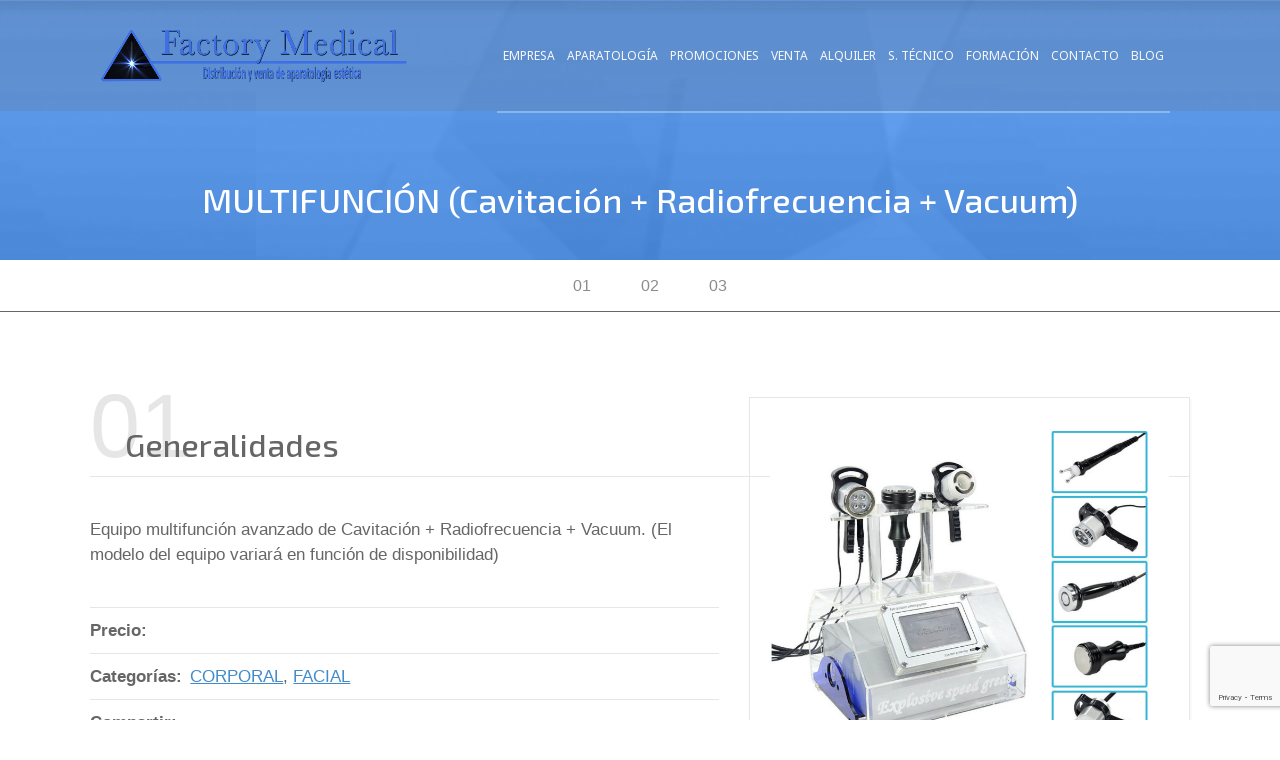

--- FILE ---
content_type: text/html; charset=UTF-8
request_url: https://www.factorymedical.es/product-details/multifuncion-cavitacion-radiofrecuencia-vacuum/
body_size: 14541
content:
<!doctype html>
<html lang="es" class="no-js">
<head> 
<meta charset="UTF-8" />  
<meta name="viewport" content="width=device-width, initial-scale=1, maximum-scale=1">
 
<link rel="dns-prefetch" href="//cdn.hu-manity.co" />
		<!-- Cookie Compliance -->
		<script type="text/javascript">var huOptions = {"appID":"wwwfactorymedicales-fd902f6","currentLanguage":"es","blocking":false,"globalCookie":false,"isAdmin":false,"privacyConsent":true,"forms":[]};</script>
		<script type="text/javascript" src="https://cdn.hu-manity.co/hu-banner.min.js"></script><title>MULTIFUNCIÓN (Cavitación + Radiofrecuencia + Vacuum) &#8211; Factory Medical</title>
<meta name='robots' content='max-image-preview:large' />
	<style>img:is([sizes="auto" i], [sizes^="auto," i]) { contain-intrinsic-size: 3000px 1500px }</style>
	<script type="text/javascript">/*<![CDATA[ */ var html = document.getElementsByTagName("html")[0]; html.className = html.className.replace("no-js", "js"); window.onerror=function(e,f){var body = document.getElementsByTagName("body")[0]; body.className = body.className.replace("rt-loading", ""); var e_file = document.createElement("a");e_file.href = f;console.log( e );console.log( e_file.pathname );}/* ]]>*/</script>
<link rel='dns-prefetch' href='//fonts.googleapis.com' />
<link rel="alternate" type="application/rss+xml" title="Factory Medical &raquo; Feed" href="https://www.factorymedical.es/feed/" />
<link rel="alternate" type="application/rss+xml" title="Factory Medical &raquo; Feed de los comentarios" href="https://www.factorymedical.es/comments/feed/" />
<script type="text/javascript">
/* <![CDATA[ */
window._wpemojiSettings = {"baseUrl":"https:\/\/s.w.org\/images\/core\/emoji\/16.0.1\/72x72\/","ext":".png","svgUrl":"https:\/\/s.w.org\/images\/core\/emoji\/16.0.1\/svg\/","svgExt":".svg","source":{"concatemoji":"https:\/\/www.factorymedical.es\/wp-includes\/js\/wp-emoji-release.min.js?ver=6.8.3"}};
/*! This file is auto-generated */
!function(s,n){var o,i,e;function c(e){try{var t={supportTests:e,timestamp:(new Date).valueOf()};sessionStorage.setItem(o,JSON.stringify(t))}catch(e){}}function p(e,t,n){e.clearRect(0,0,e.canvas.width,e.canvas.height),e.fillText(t,0,0);var t=new Uint32Array(e.getImageData(0,0,e.canvas.width,e.canvas.height).data),a=(e.clearRect(0,0,e.canvas.width,e.canvas.height),e.fillText(n,0,0),new Uint32Array(e.getImageData(0,0,e.canvas.width,e.canvas.height).data));return t.every(function(e,t){return e===a[t]})}function u(e,t){e.clearRect(0,0,e.canvas.width,e.canvas.height),e.fillText(t,0,0);for(var n=e.getImageData(16,16,1,1),a=0;a<n.data.length;a++)if(0!==n.data[a])return!1;return!0}function f(e,t,n,a){switch(t){case"flag":return n(e,"\ud83c\udff3\ufe0f\u200d\u26a7\ufe0f","\ud83c\udff3\ufe0f\u200b\u26a7\ufe0f")?!1:!n(e,"\ud83c\udde8\ud83c\uddf6","\ud83c\udde8\u200b\ud83c\uddf6")&&!n(e,"\ud83c\udff4\udb40\udc67\udb40\udc62\udb40\udc65\udb40\udc6e\udb40\udc67\udb40\udc7f","\ud83c\udff4\u200b\udb40\udc67\u200b\udb40\udc62\u200b\udb40\udc65\u200b\udb40\udc6e\u200b\udb40\udc67\u200b\udb40\udc7f");case"emoji":return!a(e,"\ud83e\udedf")}return!1}function g(e,t,n,a){var r="undefined"!=typeof WorkerGlobalScope&&self instanceof WorkerGlobalScope?new OffscreenCanvas(300,150):s.createElement("canvas"),o=r.getContext("2d",{willReadFrequently:!0}),i=(o.textBaseline="top",o.font="600 32px Arial",{});return e.forEach(function(e){i[e]=t(o,e,n,a)}),i}function t(e){var t=s.createElement("script");t.src=e,t.defer=!0,s.head.appendChild(t)}"undefined"!=typeof Promise&&(o="wpEmojiSettingsSupports",i=["flag","emoji"],n.supports={everything:!0,everythingExceptFlag:!0},e=new Promise(function(e){s.addEventListener("DOMContentLoaded",e,{once:!0})}),new Promise(function(t){var n=function(){try{var e=JSON.parse(sessionStorage.getItem(o));if("object"==typeof e&&"number"==typeof e.timestamp&&(new Date).valueOf()<e.timestamp+604800&&"object"==typeof e.supportTests)return e.supportTests}catch(e){}return null}();if(!n){if("undefined"!=typeof Worker&&"undefined"!=typeof OffscreenCanvas&&"undefined"!=typeof URL&&URL.createObjectURL&&"undefined"!=typeof Blob)try{var e="postMessage("+g.toString()+"("+[JSON.stringify(i),f.toString(),p.toString(),u.toString()].join(",")+"));",a=new Blob([e],{type:"text/javascript"}),r=new Worker(URL.createObjectURL(a),{name:"wpTestEmojiSupports"});return void(r.onmessage=function(e){c(n=e.data),r.terminate(),t(n)})}catch(e){}c(n=g(i,f,p,u))}t(n)}).then(function(e){for(var t in e)n.supports[t]=e[t],n.supports.everything=n.supports.everything&&n.supports[t],"flag"!==t&&(n.supports.everythingExceptFlag=n.supports.everythingExceptFlag&&n.supports[t]);n.supports.everythingExceptFlag=n.supports.everythingExceptFlag&&!n.supports.flag,n.DOMReady=!1,n.readyCallback=function(){n.DOMReady=!0}}).then(function(){return e}).then(function(){var e;n.supports.everything||(n.readyCallback(),(e=n.source||{}).concatemoji?t(e.concatemoji):e.wpemoji&&e.twemoji&&(t(e.twemoji),t(e.wpemoji)))}))}((window,document),window._wpemojiSettings);
/* ]]> */
</script>
<style id='wp-emoji-styles-inline-css' type='text/css'>

	img.wp-smiley, img.emoji {
		display: inline !important;
		border: none !important;
		box-shadow: none !important;
		height: 1em !important;
		width: 1em !important;
		margin: 0 0.07em !important;
		vertical-align: -0.1em !important;
		background: none !important;
		padding: 0 !important;
	}
</style>
<link rel='stylesheet' id='wp-block-library-css' href='https://www.factorymedical.es/wp-includes/css/dist/block-library/style.min.css?ver=6.8.3' type='text/css' media='all' />
<style id='classic-theme-styles-inline-css' type='text/css'>
/*! This file is auto-generated */
.wp-block-button__link{color:#fff;background-color:#32373c;border-radius:9999px;box-shadow:none;text-decoration:none;padding:calc(.667em + 2px) calc(1.333em + 2px);font-size:1.125em}.wp-block-file__button{background:#32373c;color:#fff;text-decoration:none}
</style>
<style id='global-styles-inline-css' type='text/css'>
:root{--wp--preset--aspect-ratio--square: 1;--wp--preset--aspect-ratio--4-3: 4/3;--wp--preset--aspect-ratio--3-4: 3/4;--wp--preset--aspect-ratio--3-2: 3/2;--wp--preset--aspect-ratio--2-3: 2/3;--wp--preset--aspect-ratio--16-9: 16/9;--wp--preset--aspect-ratio--9-16: 9/16;--wp--preset--color--black: #000000;--wp--preset--color--cyan-bluish-gray: #abb8c3;--wp--preset--color--white: #ffffff;--wp--preset--color--pale-pink: #f78da7;--wp--preset--color--vivid-red: #cf2e2e;--wp--preset--color--luminous-vivid-orange: #ff6900;--wp--preset--color--luminous-vivid-amber: #fcb900;--wp--preset--color--light-green-cyan: #7bdcb5;--wp--preset--color--vivid-green-cyan: #00d084;--wp--preset--color--pale-cyan-blue: #8ed1fc;--wp--preset--color--vivid-cyan-blue: #0693e3;--wp--preset--color--vivid-purple: #9b51e0;--wp--preset--gradient--vivid-cyan-blue-to-vivid-purple: linear-gradient(135deg,rgba(6,147,227,1) 0%,rgb(155,81,224) 100%);--wp--preset--gradient--light-green-cyan-to-vivid-green-cyan: linear-gradient(135deg,rgb(122,220,180) 0%,rgb(0,208,130) 100%);--wp--preset--gradient--luminous-vivid-amber-to-luminous-vivid-orange: linear-gradient(135deg,rgba(252,185,0,1) 0%,rgba(255,105,0,1) 100%);--wp--preset--gradient--luminous-vivid-orange-to-vivid-red: linear-gradient(135deg,rgba(255,105,0,1) 0%,rgb(207,46,46) 100%);--wp--preset--gradient--very-light-gray-to-cyan-bluish-gray: linear-gradient(135deg,rgb(238,238,238) 0%,rgb(169,184,195) 100%);--wp--preset--gradient--cool-to-warm-spectrum: linear-gradient(135deg,rgb(74,234,220) 0%,rgb(151,120,209) 20%,rgb(207,42,186) 40%,rgb(238,44,130) 60%,rgb(251,105,98) 80%,rgb(254,248,76) 100%);--wp--preset--gradient--blush-light-purple: linear-gradient(135deg,rgb(255,206,236) 0%,rgb(152,150,240) 100%);--wp--preset--gradient--blush-bordeaux: linear-gradient(135deg,rgb(254,205,165) 0%,rgb(254,45,45) 50%,rgb(107,0,62) 100%);--wp--preset--gradient--luminous-dusk: linear-gradient(135deg,rgb(255,203,112) 0%,rgb(199,81,192) 50%,rgb(65,88,208) 100%);--wp--preset--gradient--pale-ocean: linear-gradient(135deg,rgb(255,245,203) 0%,rgb(182,227,212) 50%,rgb(51,167,181) 100%);--wp--preset--gradient--electric-grass: linear-gradient(135deg,rgb(202,248,128) 0%,rgb(113,206,126) 100%);--wp--preset--gradient--midnight: linear-gradient(135deg,rgb(2,3,129) 0%,rgb(40,116,252) 100%);--wp--preset--font-size--small: 13px;--wp--preset--font-size--medium: 20px;--wp--preset--font-size--large: 36px;--wp--preset--font-size--x-large: 42px;--wp--preset--spacing--20: 0.44rem;--wp--preset--spacing--30: 0.67rem;--wp--preset--spacing--40: 1rem;--wp--preset--spacing--50: 1.5rem;--wp--preset--spacing--60: 2.25rem;--wp--preset--spacing--70: 3.38rem;--wp--preset--spacing--80: 5.06rem;--wp--preset--shadow--natural: 6px 6px 9px rgba(0, 0, 0, 0.2);--wp--preset--shadow--deep: 12px 12px 50px rgba(0, 0, 0, 0.4);--wp--preset--shadow--sharp: 6px 6px 0px rgba(0, 0, 0, 0.2);--wp--preset--shadow--outlined: 6px 6px 0px -3px rgba(255, 255, 255, 1), 6px 6px rgba(0, 0, 0, 1);--wp--preset--shadow--crisp: 6px 6px 0px rgba(0, 0, 0, 1);}:where(.is-layout-flex){gap: 0.5em;}:where(.is-layout-grid){gap: 0.5em;}body .is-layout-flex{display: flex;}.is-layout-flex{flex-wrap: wrap;align-items: center;}.is-layout-flex > :is(*, div){margin: 0;}body .is-layout-grid{display: grid;}.is-layout-grid > :is(*, div){margin: 0;}:where(.wp-block-columns.is-layout-flex){gap: 2em;}:where(.wp-block-columns.is-layout-grid){gap: 2em;}:where(.wp-block-post-template.is-layout-flex){gap: 1.25em;}:where(.wp-block-post-template.is-layout-grid){gap: 1.25em;}.has-black-color{color: var(--wp--preset--color--black) !important;}.has-cyan-bluish-gray-color{color: var(--wp--preset--color--cyan-bluish-gray) !important;}.has-white-color{color: var(--wp--preset--color--white) !important;}.has-pale-pink-color{color: var(--wp--preset--color--pale-pink) !important;}.has-vivid-red-color{color: var(--wp--preset--color--vivid-red) !important;}.has-luminous-vivid-orange-color{color: var(--wp--preset--color--luminous-vivid-orange) !important;}.has-luminous-vivid-amber-color{color: var(--wp--preset--color--luminous-vivid-amber) !important;}.has-light-green-cyan-color{color: var(--wp--preset--color--light-green-cyan) !important;}.has-vivid-green-cyan-color{color: var(--wp--preset--color--vivid-green-cyan) !important;}.has-pale-cyan-blue-color{color: var(--wp--preset--color--pale-cyan-blue) !important;}.has-vivid-cyan-blue-color{color: var(--wp--preset--color--vivid-cyan-blue) !important;}.has-vivid-purple-color{color: var(--wp--preset--color--vivid-purple) !important;}.has-black-background-color{background-color: var(--wp--preset--color--black) !important;}.has-cyan-bluish-gray-background-color{background-color: var(--wp--preset--color--cyan-bluish-gray) !important;}.has-white-background-color{background-color: var(--wp--preset--color--white) !important;}.has-pale-pink-background-color{background-color: var(--wp--preset--color--pale-pink) !important;}.has-vivid-red-background-color{background-color: var(--wp--preset--color--vivid-red) !important;}.has-luminous-vivid-orange-background-color{background-color: var(--wp--preset--color--luminous-vivid-orange) !important;}.has-luminous-vivid-amber-background-color{background-color: var(--wp--preset--color--luminous-vivid-amber) !important;}.has-light-green-cyan-background-color{background-color: var(--wp--preset--color--light-green-cyan) !important;}.has-vivid-green-cyan-background-color{background-color: var(--wp--preset--color--vivid-green-cyan) !important;}.has-pale-cyan-blue-background-color{background-color: var(--wp--preset--color--pale-cyan-blue) !important;}.has-vivid-cyan-blue-background-color{background-color: var(--wp--preset--color--vivid-cyan-blue) !important;}.has-vivid-purple-background-color{background-color: var(--wp--preset--color--vivid-purple) !important;}.has-black-border-color{border-color: var(--wp--preset--color--black) !important;}.has-cyan-bluish-gray-border-color{border-color: var(--wp--preset--color--cyan-bluish-gray) !important;}.has-white-border-color{border-color: var(--wp--preset--color--white) !important;}.has-pale-pink-border-color{border-color: var(--wp--preset--color--pale-pink) !important;}.has-vivid-red-border-color{border-color: var(--wp--preset--color--vivid-red) !important;}.has-luminous-vivid-orange-border-color{border-color: var(--wp--preset--color--luminous-vivid-orange) !important;}.has-luminous-vivid-amber-border-color{border-color: var(--wp--preset--color--luminous-vivid-amber) !important;}.has-light-green-cyan-border-color{border-color: var(--wp--preset--color--light-green-cyan) !important;}.has-vivid-green-cyan-border-color{border-color: var(--wp--preset--color--vivid-green-cyan) !important;}.has-pale-cyan-blue-border-color{border-color: var(--wp--preset--color--pale-cyan-blue) !important;}.has-vivid-cyan-blue-border-color{border-color: var(--wp--preset--color--vivid-cyan-blue) !important;}.has-vivid-purple-border-color{border-color: var(--wp--preset--color--vivid-purple) !important;}.has-vivid-cyan-blue-to-vivid-purple-gradient-background{background: var(--wp--preset--gradient--vivid-cyan-blue-to-vivid-purple) !important;}.has-light-green-cyan-to-vivid-green-cyan-gradient-background{background: var(--wp--preset--gradient--light-green-cyan-to-vivid-green-cyan) !important;}.has-luminous-vivid-amber-to-luminous-vivid-orange-gradient-background{background: var(--wp--preset--gradient--luminous-vivid-amber-to-luminous-vivid-orange) !important;}.has-luminous-vivid-orange-to-vivid-red-gradient-background{background: var(--wp--preset--gradient--luminous-vivid-orange-to-vivid-red) !important;}.has-very-light-gray-to-cyan-bluish-gray-gradient-background{background: var(--wp--preset--gradient--very-light-gray-to-cyan-bluish-gray) !important;}.has-cool-to-warm-spectrum-gradient-background{background: var(--wp--preset--gradient--cool-to-warm-spectrum) !important;}.has-blush-light-purple-gradient-background{background: var(--wp--preset--gradient--blush-light-purple) !important;}.has-blush-bordeaux-gradient-background{background: var(--wp--preset--gradient--blush-bordeaux) !important;}.has-luminous-dusk-gradient-background{background: var(--wp--preset--gradient--luminous-dusk) !important;}.has-pale-ocean-gradient-background{background: var(--wp--preset--gradient--pale-ocean) !important;}.has-electric-grass-gradient-background{background: var(--wp--preset--gradient--electric-grass) !important;}.has-midnight-gradient-background{background: var(--wp--preset--gradient--midnight) !important;}.has-small-font-size{font-size: var(--wp--preset--font-size--small) !important;}.has-medium-font-size{font-size: var(--wp--preset--font-size--medium) !important;}.has-large-font-size{font-size: var(--wp--preset--font-size--large) !important;}.has-x-large-font-size{font-size: var(--wp--preset--font-size--x-large) !important;}
:where(.wp-block-post-template.is-layout-flex){gap: 1.25em;}:where(.wp-block-post-template.is-layout-grid){gap: 1.25em;}
:where(.wp-block-columns.is-layout-flex){gap: 2em;}:where(.wp-block-columns.is-layout-grid){gap: 2em;}
:root :where(.wp-block-pullquote){font-size: 1.5em;line-height: 1.6;}
</style>
<link rel='stylesheet' id='contact-form-7-css' href='https://www.factorymedical.es/wp-content/plugins/contact-form-7/includes/css/styles.css?ver=6.1.4' type='text/css' media='all' />
<link rel='stylesheet' id='bootstrap-css' href='https://www.factorymedical.es/wp-content/themes/rt-theme-20/css/bootstrap.css?ver=2.9' type='text/css' media='all' />
<link rel='stylesheet' id='rt-theme-20-style-all-css' href='https://www.factorymedical.es/wp-content/themes/rt-theme-20/css/layout2/style.css?ver=2.9' type='text/css' media='all' />
<link rel='stylesheet' id='mediaelement-skin-css' href='https://www.factorymedical.es/wp-content/themes/rt-theme-20/css/mejs-skin.css?ver=2.9' type='text/css' media='all' />
<link rel='stylesheet' id='fontello-css' href='https://www.factorymedical.es/wp-content/themes/rt-theme-20/css/fontello/css/fontello.css?ver=6.8.3' type='text/css' media='all' />
<link rel='stylesheet' id='jquery-owl-carousel-css' href='https://www.factorymedical.es/wp-content/themes/rt-theme-20/css/owl-carousel.css?ver=2.9' type='text/css' media='all' />
<link rel='stylesheet' id='jackbox-css' href='https://www.factorymedical.es/wp-content/themes/rt-theme-20/js/lightbox/css/jackbox.min.css?ver=2.9' type='text/css' media='all' />
<!--[if IE 9]>
<link rel='stylesheet' id='rt-theme-20-ie9-css' href='https://www.factorymedical.es/wp-content/themes/rt-theme-20/css/ie9.css?ver=2.9' type='text/css' media='all' />
<![endif]-->
<link rel='stylesheet' id='js_composer_front-css' href='https://www.factorymedical.es/wp-content/plugins/js_composer/assets/css/js_composer.min.css?ver=7.8' type='text/css' media='all' />
<link rel='stylesheet' id='theme-style-css' href='https://www.factorymedical.es/wp-content/themes/rt-theme-20-child/style.css?ver=6.8.3' type='text/css' media='all' />
<link rel='stylesheet' id='rt-theme-20-dynamic-css' href='https://www.factorymedical.es/wp-content/uploads/rt-theme-20/dynamic-style.css?ver=250121120459' type='text/css' media='all' />
<link rel='stylesheet' id='rt-theme-20-google-fonts-css' href='//fonts.googleapis.com/css?family=Exo+2%3A500%7CNoto+Sans%3Aregular&#038;subset=latin%2Clatin-ext&#038;ver=1.0.0' type='text/css' media='all' />
<script type="text/javascript" src="https://www.factorymedical.es/wp-content/themes/rt-theme-20/js/pace.js?ver=2.9" id="pace-js"></script>
<script type="text/javascript" src="https://www.factorymedical.es/wp-content/themes/rt-theme-20/js/modernizr.min.js?ver=2.9" id="modernizr-js"></script>
<script type="text/javascript" src="https://www.factorymedical.es/wp-includes/js/jquery/jquery.min.js?ver=3.7.1" id="jquery-core-js"></script>
<script type="text/javascript" src="https://www.factorymedical.es/wp-includes/js/jquery/jquery-migrate.min.js?ver=3.4.1" id="jquery-migrate-js"></script>
<script type="text/javascript" src="//www.factorymedical.es/wp-content/plugins/revslider/sr6/assets/js/rbtools.min.js?ver=6.7.15" async id="tp-tools-js"></script>
<script type="text/javascript" src="//www.factorymedical.es/wp-content/plugins/revslider/sr6/assets/js/rs6.min.js?ver=6.7.15" async id="revmin-js"></script>
<script></script><link rel="https://api.w.org/" href="https://www.factorymedical.es/wp-json/" /><link rel="EditURI" type="application/rsd+xml" title="RSD" href="https://www.factorymedical.es/xmlrpc.php?rsd" />
<meta name="generator" content="WordPress 6.8.3" />
<link rel="canonical" href="https://www.factorymedical.es/product-details/multifuncion-cavitacion-radiofrecuencia-vacuum/" />
<link rel='shortlink' href='https://www.factorymedical.es/?p=3396' />
<link rel="alternate" title="oEmbed (JSON)" type="application/json+oembed" href="https://www.factorymedical.es/wp-json/oembed/1.0/embed?url=https%3A%2F%2Fwww.factorymedical.es%2Fproduct-details%2Fmultifuncion-cavitacion-radiofrecuencia-vacuum%2F" />
<link rel="alternate" title="oEmbed (XML)" type="text/xml+oembed" href="https://www.factorymedical.es/wp-json/oembed/1.0/embed?url=https%3A%2F%2Fwww.factorymedical.es%2Fproduct-details%2Fmultifuncion-cavitacion-radiofrecuencia-vacuum%2F&#038;format=xml" />

<!-- Goolytics - Simple Google Analytics Begin -->
<script async src="//www.googletagmanager.com/gtag/js?id=UA-81725620-1"></script>
<script>window.dataLayer = window.dataLayer || [];
function gtag(){dataLayer.push(arguments);}
gtag('js', new Date());

gtag('config', 'UA-81725620-1');
</script>
<!-- Goolytics - Simple Google Analytics End -->


<!--[if lt IE 9]><script src="https://www.factorymedical.es/wp-content/themes/rt-theme-20/js/html5shiv.min.js"></script><![endif]-->
<!--[if gte IE 9]> <style type="text/css"> .gradient { filter: none; } </style> <![endif]-->
<meta name="generator" content="Powered by WPBakery Page Builder - drag and drop page builder for WordPress."/>
<meta name="generator" content="Powered by Slider Revolution 6.7.15 - responsive, Mobile-Friendly Slider Plugin for WordPress with comfortable drag and drop interface." />
<script>function setREVStartSize(e){
			//window.requestAnimationFrame(function() {
				window.RSIW = window.RSIW===undefined ? window.innerWidth : window.RSIW;
				window.RSIH = window.RSIH===undefined ? window.innerHeight : window.RSIH;
				try {
					var pw = document.getElementById(e.c).parentNode.offsetWidth,
						newh;
					pw = pw===0 || isNaN(pw) || (e.l=="fullwidth" || e.layout=="fullwidth") ? window.RSIW : pw;
					e.tabw = e.tabw===undefined ? 0 : parseInt(e.tabw);
					e.thumbw = e.thumbw===undefined ? 0 : parseInt(e.thumbw);
					e.tabh = e.tabh===undefined ? 0 : parseInt(e.tabh);
					e.thumbh = e.thumbh===undefined ? 0 : parseInt(e.thumbh);
					e.tabhide = e.tabhide===undefined ? 0 : parseInt(e.tabhide);
					e.thumbhide = e.thumbhide===undefined ? 0 : parseInt(e.thumbhide);
					e.mh = e.mh===undefined || e.mh=="" || e.mh==="auto" ? 0 : parseInt(e.mh,0);
					if(e.layout==="fullscreen" || e.l==="fullscreen")
						newh = Math.max(e.mh,window.RSIH);
					else{
						e.gw = Array.isArray(e.gw) ? e.gw : [e.gw];
						for (var i in e.rl) if (e.gw[i]===undefined || e.gw[i]===0) e.gw[i] = e.gw[i-1];
						e.gh = e.el===undefined || e.el==="" || (Array.isArray(e.el) && e.el.length==0)? e.gh : e.el;
						e.gh = Array.isArray(e.gh) ? e.gh : [e.gh];
						for (var i in e.rl) if (e.gh[i]===undefined || e.gh[i]===0) e.gh[i] = e.gh[i-1];
											
						var nl = new Array(e.rl.length),
							ix = 0,
							sl;
						e.tabw = e.tabhide>=pw ? 0 : e.tabw;
						e.thumbw = e.thumbhide>=pw ? 0 : e.thumbw;
						e.tabh = e.tabhide>=pw ? 0 : e.tabh;
						e.thumbh = e.thumbhide>=pw ? 0 : e.thumbh;
						for (var i in e.rl) nl[i] = e.rl[i]<window.RSIW ? 0 : e.rl[i];
						sl = nl[0];
						for (var i in nl) if (sl>nl[i] && nl[i]>0) { sl = nl[i]; ix=i;}
						var m = pw>(e.gw[ix]+e.tabw+e.thumbw) ? 1 : (pw-(e.tabw+e.thumbw)) / (e.gw[ix]);
						newh =  (e.gh[ix] * m) + (e.tabh + e.thumbh);
					}
					var el = document.getElementById(e.c);
					if (el!==null && el) el.style.height = newh+"px";
					el = document.getElementById(e.c+"_wrapper");
					if (el!==null && el) {
						el.style.height = newh+"px";
						el.style.display = "block";
					}
				} catch(e){
					console.log("Failure at Presize of Slider:" + e)
				}
			//});
		  };</script>
		<style type="text/css" id="wp-custom-css">
			.home .sub_page_header{
display:none;
}
/*TABLAS DEL CONTENIDO*/
.divTable{
	display: table;
	width: 100%;
}
.divTableRow {
	display: table-row;
}
.divTableHeading {
	background-color: #EEE;
	display: table-header-group;
}
.divTableCell, .divTableHead {
	border: 1px solid #999999;
	display: table-cell;
	padding: 3px 10px;
}
.divTableHeading {
	background-color: #EEE;
	display: table-header-group;
	font-weight: bold;
}
.divTableFoot {
	background-color: #EEE;
	display: table-footer-group;
	font-weight: bold;
}
.divTableBody {
	display: table-row-group;
}
/*altura de la cabecera tras el titulo*/
.cabecera-paginas-azul{
height:300px;
}
/*color y familia del precio*/
p.price ins, .product_info_footer p.price ins{
font-size:22px;
font-family:Fantasy;
color:coral;
}
/*fondo caja buscar*/
input[type="text"] {
background-color: #ffffff;}

/*colornumero seccion en productos*/
.product-section .number{
	color: #e6e6e6;
}
.default-style, .default-style.border_grid > .row, .default-style.border_grid .content_row, .default-style.border_grid > .row > div:after, .default-style.border_grid .wpb_column:after, .default-style.border_grid .col:after, .default-style .wp-caption, .default-style .border_grid > .row, .default-style .border_grid > .row > div:after, .default-style .border_grid .col, .default-style .border_grid .col:after, .default-style .border_grid .col:before, .default-style .border_grid .wpb_column, .default-style .border_grid .wpb_column:after, .default-style .border_grid .wpb_column:before, .default-style .product_info_footer, .default-style .product_info_footer a:before, .default-style .single-products p.price, .default-style .single-product p.price, .default-style span.price, .default-style .product_meta, .default-style .product_meta li, .default-style .product_meta > span, .default-style .product-section, .default-style .rt_divider, .default-style .pricing_table .table_wrap > ul, .default-style .pricing_table .table_wrap > ul > li, .default-style .button_.default, .default-style .button_.color:hover, .default-style .rt_tabs .tab_nav:before, .default-style .rt_tabs.tab-position-1 .tab_nav, .default-style .rt_tabs.tab-position-1 .tab_nav > li, .default-style .rt_tabs.tab-position-1 .tab_content_wrapper > .tab_title, .default-style .rt_tabs.tab-position-2 .tab_nav, .default-style .rt_tabs.tab-position-2 .tab_nav > li, .default-style .rt_tabs.tab-position-2 .tab_contents .tab_content_wrapper > .tab_title, .default-style .read_more:before, .default-style .rt_heading_wrapper.style-2 > .style-2:after, .default-style .rt_heading_wrapper.style-3 > .style-3:before, .default-style .rt_heading_wrapper.style-3 > .style-3:after, .default-style .rt_heading_wrapper.style-6 > .style-6:after, .default-style .gallery-item img, .default-style .paging_wrapper > .page-numbers, .default-style .paging_wrapper > .page-numbers a, .default-style .paging_wrapper > .page-numbers li > span, .default-style .social_share_holder .icon-share:after, .default-style .customselect, .default-style input, .default-style textarea, .default-style select, .default-style .post_data, .default-style .post_data > span, .default-style #search-results .loop, .default-style .comment-holder, .default-style .children:before, .default-style .children .comment-holder:before, .default-style .comment-holder .comment-respond, .default-style .filter-holder, .default-style .filter_navigation li, .default-style .type-portfolio:after, .default-style .widget, .default-style .widget > ul > li > ul, .default-style .widget > ul > li > .sub-menu, .default-style .widget .menu > li > ul, .default-style .widget .menu > li > .sub-menu, .default-style .widget li, .default-style .widget_tag_cloud a, .default-style .widget_product_tag_cloud a, .default-style div.product form.cart, .default-style .quantity .plus, .default-style .quantity .minus, .default-style .quantity input.qty, .default-style p.price, .default-style span.price, .default-style table.shop_attributes, .default-style table.shop_attributes *, .default-style table.shop_table, .default-style table.shop_table *, .default-style .cross-sells, .default-style .cart_totals, .default-style form.checkout_coupon, .default-style .col-1, .default-style .checkout .col2-set, .default-style .col2-set h3, .default-style .addresses, .default-style p.stars span > a, .default-style .woocommerce.widget .total, .default-style #comments ol.commentlist li, .default-style .woo-sub-categories, .default-style.footer_info_bar, .default-style #footer-navigation li, .default-style .profile, .default-style .boxed.rt-carousel .owl-item > div, .default-style .select2-container .select2-choice, .default-style table:not(.table) > thead > tr > th, .default-style table:not(.table) > thead > tr > td, .default-style table:not(.table) > tbody > tr > th, .default-style table:not(.table) > tbody > tr > td, .default-style table:not(.table) > tfoot > tr > th, .default-style table:not(.table) > tfoot > tr > td, .default-style table:not(.table) > thead > tr > th, .default-style .content.with_sidebar, .default-style .single-product-featured-image, .default-style article.type-post .featured_audio, .default-style article.type-post .featured_video, .default-style .section-nav-holder, .default-style .tax-description.with-cat-image .product-category-thumbnail, .default-style .rt-featured-image, .default-style .rt-featured-video, .default-style .rt-featured-map, .default-style .rt-frame, .default-style .wp-caption, .default-style .chained_contents.style-1:after, .default-style .chained_contents.style-2:after, .default-style .woocommerce-MyAccount-navigation * {
	border-color: #e6e6e6;
}
		</style>
		<noscript><style> .wpb_animate_when_almost_visible { opacity: 1; }</style></noscript></head>
<body class="wp-singular products-template-default single single-products postid-3396 wp-theme-rt-theme-20 wp-child-theme-rt-theme-20-child cookies-not-set  overlapped-header header-layout2 wpb-js-composer js-comp-ver-7.8 vc_responsive">

<!-- loader -->
<div id="loader-wrapper"><div id="loader"></div></div>
<!-- / #loader -->

<!-- background wrapper -->
<div id="container">   
 

	
	 
	
	<header class="top-header overlapped fullwidth  sticky-logo">
		<div class="header-elements">
		
			<!-- mobile menu button -->
			<div class="mobile-menu-button icon-menu"></div>

			
			<!-- logo -->
						<div id="logo" class="site-logo">
				 <a href="https://www.factorymedical.es" title="Factory Medical" class="logo-image-link"><img src="https://www.factorymedical.es/wp-content/uploads/2021/01/LOGO-FM-PARA-WEB.png" alt="Factory Medical" class="main_logo" /><img src="https://www.factorymedical.es/wp-content/uploads/2019/05/LOGO-FM-PARA-WEB-PNG.png" alt="Factory Medical" class="sticky_logo" srcset="https://www.factorymedical.es/wp-content/uploads/2019/05/LOGO-FM-PARA-WEB-PNG.png 2x" /></a> 		
			</div><!-- / end #logo -->

			<div class="header-right">
						

				<!-- navigation holder -->
				<nav>
					<ul id="navigation" class="menu"><li id='menu-item-3007'  class="menu-item menu-item-type-custom menu-item-object-custom menu-item-home" data-depth='0'><a  href="https://www.factorymedical.es#empresa">EMPRESA</a> </li>
<li id='menu-item-2840'  class="menu-item menu-item-type-post_type menu-item-object-page menu-item-has-children" data-depth='0'><a  href="https://www.factorymedical.es/aparatologia/">APARATOLOGÍA</a> 
<ul class="sub-menu">
<li id='menu-item-2843'  class="menu-item menu-item-type-post_type menu-item-object-page" data-depth='1'><a  href="https://www.factorymedical.es/aparatologia-corporal/">CORPORAL</a> </li>
<li id='menu-item-2871'  class="menu-item menu-item-type-post_type menu-item-object-page" data-depth='1'><a  href="https://www.factorymedical.es/facial/">FACIAL</a> </li>
<li id='menu-item-2870'  class="menu-item menu-item-type-post_type menu-item-object-page" data-depth='1'><a  href="https://www.factorymedical.es/fotodepilacion/">FOTODEPILACIÓN</a> </li>
</ul>
</li>
<li id='menu-item-3014'  class="menu-item menu-item-type-post_type menu-item-object-page menu-item-has-children" data-depth='0'><a  href="https://www.factorymedical.es/promociones/">PROMOCIONES</a> 
<ul class="sub-menu">
<li id='menu-item-3117'  class="menu-item menu-item-type-post_type menu-item-object-page" data-depth='1'><a  href="https://www.factorymedical.es/ocasion/">OCASIÓN</a> </li>
<li id='menu-item-3115'  class="menu-item menu-item-type-post_type menu-item-object-page" data-depth='1'><a  href="https://www.factorymedical.es/ofertas/">OFERTAS</a> </li>
</ul>
</li>
<li id='menu-item-3934'  class="menu-item menu-item-type-post_type menu-item-object-page" data-depth='0'><a  href="https://www.factorymedical.es/venta/">VENTA</a> </li>
<li id='menu-item-3920'  class="menu-item menu-item-type-custom menu-item-object-custom menu-item-has-children" data-depth='0'><a  href="#">ALQUILER</a> 
<ul class="sub-menu">
<li id='menu-item-3919'  class="menu-item menu-item-type-post_type menu-item-object-page" data-depth='1'><a  href="https://www.factorymedical.es/alquiler-a-la-medida/">Alquiler a la medida</a> </li>
<li id='menu-item-3918'  class="menu-item menu-item-type-post_type menu-item-object-page" data-depth='1'><a  href="https://www.factorymedical.es/alquiler-opcion-compra/">Alquiler con opción a compra</a> </li>
</ul>
</li>
<li id='menu-item-2934'  class="menu-item menu-item-type-post_type menu-item-object-page" data-depth='0'><a  href="https://www.factorymedical.es/servicio-tecnico/">S. TÉCNICO</a> </li>
<li id='menu-item-3027'  class="menu-item menu-item-type-post_type menu-item-object-page" data-depth='0'><a  href="https://www.factorymedical.es/formacion/">FORMACIÓN</a> </li>
<li id='menu-item-3076'  class="menu-item menu-item-type-post_type menu-item-object-page" data-depth='0'><a  href="https://www.factorymedical.es/contacto/">CONTACTO</a> </li>
<li id='menu-item-3660'  class="menu-item menu-item-type-post_type menu-item-object-page" data-depth='0'><a  href="https://www.factorymedical.es/blog/">BLOG</a> </li>
</ul>    
				</nav>

								

			</div><!-- / end .header-right -->


		</div>


		
	</header>



	<!-- main contents -->
	<div id="main_content">

	
<div class="content_row row sub_page_header fullwidth " style="background-image: url(https://www.factorymedical.es/wp-content/uploads/2017/11/FONDOCABECERAX-1.jpg);background-attachment: scroll;background-position: right top;background-color: rgba(63, 128, 237, 0.57);">
	
	<div class="content_row_wrapper  "><div class="col col-sm-12"><section class="page-title"><h1>MULTIFUNCIÓN (Cavitación + Radiofrecuencia + Vacuum)</h1></section></div></div>
</div>

<div class="section-nav-holder">
	<ul class="section-nav top">
<li data-toggle="tooltip" data-placement="bottom" title="Generalidades"><a href="#overview">01 </a></li>
<li data-toggle="tooltip" data-placement="bottom" title="Detalles"><a href="#Detalles">02 </a></li>
<li data-toggle="tooltip" data-placement="bottom" title="Parámetros Técnicos"><a href="#Paru00e1metrosTu00e9cnicos">03 </a></li>
</ul>

</div>

	
	 

						
			
				

				

								<div class="content_row row default-style fullwidth overview-section" itemscope itemtype="http://schema.org/Product">
					<div class="content_row_wrapper default">

						<div class="col-sm-12">
							<h2 id="overview" class="product-section"><span class="number">01 </span><span>Generalidades</span></h2>
						</div>


						 
						<div class="col-sm-7">
							

								<p itemprop="description">Equipo multifunción avanzado de Cavitación + Radiofrecuencia + Vacuum.
(El modelo del equipo variará en función de disponibilidad)</p>
								
								<ul class="product_meta">
									<li class="price_line"><strong>Precio:</strong></li><li class="posted_in"><strong>Categorías:</strong> <a href="https://www.factorymedical.es/products/aparatologia-corporal/" rel="tag">CORPORAL</a>, <a href="https://www.factorymedical.es/products/aparatologia-facial/" rel="tag">FACIAL</a></li><li class="social_share_line"><strong>Compartir:</strong><ul class="social_media share"><li class="mail"><a class="icon-mail " href="mailto:?body=https%3A%2F%2Fwww.factorymedical.es%2Fproduct-details%2Fmultifuncion-cavitacion-radiofrecuencia-vacuum%2F" title="Email"><span>Email</span></a></li><li class="twitter"><a class="icon-twitter " href="#" data-url="http://twitter.com/intent/tweet?text=MULTIFUNCI%C3%93N+%28Cavitaci%C3%B3n+%2B+Radiofrecuencia+%2B+Vacuum%29+https%3A%2F%2Fwww.factorymedical.es%2Fproduct-details%2Fmultifuncion-cavitacion-radiofrecuencia-vacuum%2F" title="X"><span>X</span></a></li><li class="facebook"><a class="icon-facebook " href="#" data-url="http://www.facebook.com/sharer/sharer.php?u=https%3A%2F%2Fwww.factorymedical.es%2Fproduct-details%2Fmultifuncion-cavitacion-radiofrecuencia-vacuum%2F&amp;title=MULTIFUNCI%C3%93N+%28Cavitaci%C3%B3n+%2B+Radiofrecuencia+%2B+Vacuum%29" title="Facebook"><span>Facebook</span></a></li><li class="gplus"><a class="icon-gplus " href="#" data-url="https://plus.google.com/share?url=https%3A%2F%2Fwww.factorymedical.es%2Fproduct-details%2Fmultifuncion-cavitacion-radiofrecuencia-vacuum%2F" title="Google +"><span>Google +</span></a></li><li class="pinterest"><a class="icon-pinterest " href="#" data-url="http://pinterest.com/pin/create/bookmarklet/?media=https%3A%2F%2Fwww.factorymedical.es%2Fwp-content%2Fuploads%2F2020%2F09%2FMULTIFUNCION-FM-CV05.jpg&amp;url=https%3A%2F%2Fwww.factorymedical.es%2Fproduct-details%2Fmultifuncion-cavitacion-radiofrecuencia-vacuum%2F&amp;is_video=false&amp;description=MULTIFUNCI%C3%93N+%28Cavitaci%C3%B3n+%2B+Radiofrecuencia+%2B+Vacuum%29" title="Pinterest"><span>Pinterest</span></a></li><li class="tumblr"><a class="icon-tumblr " href="#" data-url="http://tumblr.com/share?url=https%3A%2F%2Fwww.factorymedical.es%2Fproduct-details%2Fmultifuncion-cavitacion-radiofrecuencia-vacuum%2F&amp;title=MULTIFUNCI%C3%93N+%28Cavitaci%C3%B3n+%2B+Radiofrecuencia+%2B+Vacuum%29" title="Tumblr"><span>Tumblr</span></a></li><li class="linkedin"><a class="icon-linkedin " href="#" data-url="http://www.linkedin.com/shareArticle?mini=true&amp;url=https%3A%2F%2Fwww.factorymedical.es%2Fproduct-details%2Fmultifuncion-cavitacion-radiofrecuencia-vacuum%2F&amp;title=MULTIFUNCI%C3%93N+%28Cavitaci%C3%B3n+%2B+Radiofrecuencia+%2B+Vacuum%29&amp;source=" title="Linkedin"><span>Linkedin</span></a></li><li class="vkontakte"><a class="icon-vkontakte " href="#" data-url="http://vkontakte.ru/share.php?url=https%3A%2F%2Fwww.factorymedical.es%2Fproduct-details%2Fmultifuncion-cavitacion-radiofrecuencia-vacuum%2F" title="Vkontakte"><span>Vkontakte</span></a></li></ul></li>								</ul>
															
								<meta itemprop="name" content="MULTIFUNCIÓN (Cavitación + Radiofrecuencia + Vacuum)">
								<meta itemprop="url" content="https://www.factorymedical.es/product-details/multifuncion-cavitacion-radiofrecuencia-vacuum/"> 
								<span itemprop="offers" itemscope itemtype="http://schema.org/Offer">
									
																		<meta itemprop="priceCurrency" content="€">
																	</span>
						</div>

						 
						<div class="col-sm-5">
 
							
				<div id="slider-3396-product-image-carosel" class="rt-carousel carousel-holder clearfix single-product-featured-image" data-item-width="1" data-nav="true" data-dots="false" data-margin="15" data-autoplay="true" data-timeout="5000" data-thumbnails="true" data-boxed="false">
					<div class="owl-carousel">
						<div data-id="slider-3396-product-image-carosel-1"><a id="lightbox-997963" class="imgeffect zoom lightbox_" data-group="slider-carousel-689123" title="Agrandar imagen" data-title="MULTIFUNCIÓN FM-CV05" data-description="" data-thumbnail="https://www.factorymedical.es/wp-content/uploads/2020/09/MULTIFUNCION-FM-CV05-75x50.jpg" data-thumbTooltip="" data-scaleUp="" data-href="" data-width="" data-height="" data-flashHasPriority="" data-poster="" data-autoplay="" data-audiotitle="" href="https://www.factorymedical.es/wp-content/uploads/2020/09/MULTIFUNCION-FM-CV05.jpg" ><img src="https://www.factorymedical.es/wp-content/uploads/2020/09/MULTIFUNCION-FM-CV05-750x750.jpg" alt="" itemprop="image"></a></div>
					</div>
					
					
				</div>
			 
						 
						</div>
							
					</div>
				</div>
				

				

				
<div  class="content_row row vc_row wpb_row  default-style fullwidth" >
	
	<div class="content_row_wrapper  default" ><div class="vc_col-sm-6 wpb_column vc_column_container" >
		<div class="wpb_wrapper" >
			<h2 class="product-section" id="Detalles"><span class="number">02 </span><span>Detalles</span></h2>
	<div class="wpb_text_column wpb_content_element" >
		<div class="wpb_wrapper">
			<p>Equipo multifunción avanzado de <strong>Cavitación + Radiofrecuencia + Vacuum.</strong></p>
<p>La <strong>cavitación</strong> es un procedimiento estético que usa la emisión de ondas electromagnéticas para llegar a la capa más profunda de la piel y reducirla.</p>
<p>Es una técnica no quirúrgica que <strong>elimina la grasa localizada</strong> mediante el uso de ultrasonidos de baja frecuencia, en casos  de <strong>lipodistrofia</strong> y, en general, en cualquier tipo de <strong>celulitis</strong>. Las zonas más frecuentes son: abdomen, flancos, rodillas, muslos, etc.</p>
<p>La <strong>vacuumterapia</strong> es el proceso por el cual se realiza un drenaje linfático que favorece la eliminación de toxinas generadas por la cavitación.</p>
<p>La <strong>radiofrecuencia </strong>consiste en la aplicación de ondas electromagnéticas de alta frecuencia sobre la piel que provoca el calentamiento controlado de las diferentes capas de la dermis que es la capa donde reside el colágeno y la elastina. Está indicada para <strong>tratamientos corporales</strong>:</p>
<ul>
<li>Remodela y tensa el tejido.</li>
<li>Disminuye la flacidez, celulitis y adiposidades localizadas.</li>
</ul>
<p>Y para <strong>tratamientos faciales</strong>:</p>
<ul>
<li>Corrige el descolgamiento tisular.</li>
<li>Permite elevar los rasgos, definir el contorno facial y mejorar las arrugas.</li>
</ul>

		</div>
	</div>
<h2 class="product-section" id="Paru00e1metrosTu00e9cnicos"><span class="number">03 </span><span>Parámetros Técnicos</span></h2>
	<div class="wpb_text_column wpb_content_element" >
		<div class="wpb_wrapper">
			<table width="463">
<tbody>
<tr>
<td width="265">Fuente de alimentación</td>
<td width="198">AC220V/50Hz</p>
<p>AC110V/60Hz</td>
</tr>
<tr>
<td width="265">Potencia</td>
<td width="198">130W</td>
</tr>
<tr>
<td rowspan="2" width="265">Manípulo de cavitación</td>
<td width="198">Frecuencia:40Khz</td>
</tr>
<tr>
<td width="198">Densidad:50W/cm<sup>2</sup></td>
</tr>
<tr>
<td rowspan="3" width="265">Manipulo Vacuum+Radiofrecuencia</td>
<td width="198">Frecuencia:1Mhz</td>
</tr>
<tr>
<td width="198">Densidad:50J/cm<sup>3</sup></td>
</tr>
<tr>
<td width="198">Vacuum:0.1Mpa</td>
</tr>
<tr>
<td rowspan="2" width="265">Manípulo Radiofrecuencia 6-polar</td>
<td width="198">Frecuencia:1Mhz</td>
</tr>
<tr>
<td width="198">Densidad:50J/cm<sup>3</sup></td>
</tr>
<tr>
<td rowspan="2" width="265">Manipulo Radiofrecuencia 4-polar</td>
<td width="198">Frecuencia:1Mhz</td>
</tr>
<tr>
<td width="198">Densidad:50J/cm<sup>3</sup></td>
</tr>
<tr>
<td rowspan="2" width="265">Manípulo Radiofrecuencia tripolar</td>
<td width="198">Frecuencia:1Mhz</td>
</tr>
<tr>
<td width="198">Densidad:25J/cm<sup>3</sup></td>
</tr>
</tbody>
</table>

		</div>
	</div>

		</div>
	</div>

	<div class="vc_col-sm-6 wpb_column vc_column_container" >
		<div class="wpb_wrapper" >
			<div class="wpb_gallery wpb_content_element vc_clearfix wpb_content_element" ><div class="wpb_wrapper"><div class="wpb_gallery_slides wpb_flexslider flexslider_fade flexslider" data-interval="0" data-flex_fx="fade"><ul class="slides"><li><a class="" href="https://www.factorymedical.es/wp-content/uploads/2020/09/MULTIFUNCION-FM-CV05.jpg" data-lightbox="lightbox[rel-3396-2743357606]"><img fetchpriority="high" decoding="async" width="1020" height="1020" src="https://www.factorymedical.es/wp-content/uploads/2020/09/MULTIFUNCION-FM-CV05.jpg" class="attachment-large" alt="" title="MULTIFUNCIÓN FM-CV05" srcset="https://www.factorymedical.es/wp-content/uploads/2020/09/MULTIFUNCION-FM-CV05.jpg 1020w, https://www.factorymedical.es/wp-content/uploads/2020/09/MULTIFUNCION-FM-CV05-300x300.jpg 300w, https://www.factorymedical.es/wp-content/uploads/2020/09/MULTIFUNCION-FM-CV05-150x150.jpg 150w, https://www.factorymedical.es/wp-content/uploads/2020/09/MULTIFUNCION-FM-CV05-768x768.jpg 768w" sizes="(max-width: 1020px) 100vw, 1020px" /></a></li></ul></div></div></div>
		</div>
	</div>
</div>
</div>



			

			

				

	 

</div><!-- / end #main_content -->

<!-- footer -->
<footer id="footer" class="clearfix footer">
	<section class="footer_widgets content_row row clearfix footer border_grid fixed_heights footer_contents fullwidth"><div class="content_row_wrapper clearfix"><div id="footer-column-1" class="col col-sm-12 widgets_holder"><div class="footer_widget widget widget_search"><h5>Busque en Factory Medical</h5><form method="get"  action="https://www.factorymedical.es/"  class="wp-search-form rt_form">
	<ul>
		<li><input type="text" class='search showtextback' placeholder="search" name="s" /><span class="icon-search-1"></span></li>
	</ul>
	</form></div><div class="footer_widget widget widget_contact_info"><h5>Factory Medical</h5><div class="with_icons style-1"><div><span class="icon icon-home"></span><div>Avenida Reino de España, 184. Local 6 -04700 Roquetas de Mar Almería</div></div><div><span class="icon icon-phone"></span><div>640 691 514 Administración</div></div><div><span class="icon icon-phone"></span><div>654 863 927 Dpto. Comercial</div></div><div><span class="icon icon-mail-1"></span><div><a href="mailto: info@factorymedical.es  "> info@factorymedical.es  </a></div></div></div></div><div class="footer_widget widget widget_text">			<div class="textwidget"><p><a href="https://www.factorymedical.es/aviso-legal-y-politica-de-privacidad/" target="_blank" rel="noopener">Aviso legal y Política de privacidad</a></p>
</div>
		</div></div></div></section><div class="content_row row clearfix footer_contents footer_info_bar fullwidth"><div class="content_row_wrapper clearfix"><div class="col col-sm-12"><div class="copyright ">Factorymedical.es</div><ul id="footer-navigation" class="menu"><li id="menu-item-2668" class="menu-item menu-item-type-custom menu-item-object-custom menu-item-2668"><a href="https://www.factorymedical.es/aviso-legal/">Aviso Legal</a></li>
<li id="menu-item-3194" class="menu-item menu-item-type-post_type menu-item-object-page menu-item-3194"><a href="https://www.factorymedical.es/politica-de-privacidad/">Política de privacidad</a></li>
<li id="menu-item-4086" class="menu-item menu-item-type-post_type menu-item-object-page menu-item-4086"><a href="https://www.factorymedical.es/politica-de-cookies/">Política de Cookies</a></li>
</ul> <ul class="social_media"><li class="facebook"><a class="icon-facebook" target="_self" href="https://www.facebook.com/Factorymedicalalmeria/?modal=admin_todo_tour" title="Facebook" rel="nofollow"><span>Facebook</span></a></li><li class="linkedin"><a class="icon-linkedin" target="_blank" href="https://www.linkedin.com/company/factory-medical/about/?viewAsMember=true" title="Linkedin" rel="nofollow"><span>Linkedin</span></a></li><li class="instagram"><a class="icon-instagram" target="_blank" href="https://www.instagram.com/factory_medical_almeria/" title="Instagram" rel="nofollow"><span>Instagram</span></a></li><li class="youtube-play"><a class="icon-youtube-play" target="_self" href="https://www.youtube.com/channel/UCtpHNdowi5gBnHvoTLPtRDg?view_as=subscriber" title="YouTube" rel="nofollow"><span>Ir a youtube</span></a></li></ul> 	</div></div></div></footer><!-- / end #footer -->

</div><!-- / end #container --> 

		<script>
			window.RS_MODULES = window.RS_MODULES || {};
			window.RS_MODULES.modules = window.RS_MODULES.modules || {};
			window.RS_MODULES.waiting = window.RS_MODULES.waiting || [];
			window.RS_MODULES.defered = false;
			window.RS_MODULES.moduleWaiting = window.RS_MODULES.moduleWaiting || {};
			window.RS_MODULES.type = 'compiled';
		</script>
		<script type="speculationrules">
{"prefetch":[{"source":"document","where":{"and":[{"href_matches":"\/*"},{"not":{"href_matches":["\/wp-*.php","\/wp-admin\/*","\/wp-content\/uploads\/*","\/wp-content\/*","\/wp-content\/plugins\/*","\/wp-content\/themes\/rt-theme-20-child\/*","\/wp-content\/themes\/rt-theme-20\/*","\/*\\?(.+)"]}},{"not":{"selector_matches":"a[rel~=\"nofollow\"]"}},{"not":{"selector_matches":".no-prefetch, .no-prefetch a"}}]},"eagerness":"conservative"}]}
</script>
<script type="text/html" id="wpb-modifications"> window.wpbCustomElement = 1; </script><link rel='stylesheet' id='wpb_flexslider-css' href='https://www.factorymedical.es/wp-content/plugins/js_composer/assets/lib/vendor/node_modules/flexslider/flexslider.min.css?ver=7.8' type='text/css' media='all' />
<link rel='stylesheet' id='lightbox2-css' href='https://www.factorymedical.es/wp-content/plugins/js_composer/assets/lib/vendor/node_modules/lightbox2/dist/css/lightbox.min.css?ver=7.8' type='text/css' media='all' />
<link rel='stylesheet' id='rs-plugin-settings-css' href='//www.factorymedical.es/wp-content/plugins/revslider/sr6/assets/css/rs6.css?ver=6.7.15' type='text/css' media='all' />
<style id='rs-plugin-settings-inline-css' type='text/css'>
#rs-demo-id {}
</style>
<script type="text/javascript" src="https://www.factorymedical.es/wp-content/themes/rt-theme-20/js/bootstrap.min.js?ver=2.9" id="bootstrap-js"></script>
<script type="text/javascript" src="https://www.factorymedical.es/wp-content/themes/rt-theme-20/js/isotope.pkgd.min.js?ver=2.9" id="jquery-isotope-js"></script>
<script type="text/javascript" src="https://www.factorymedical.es/wp-content/themes/rt-theme-20/js/imagesloaded.min.js?ver=2.9" id="imgsloaded-js"></script>
<script type="text/javascript" src="https://www.factorymedical.es/wp-content/themes/rt-theme-20/js/owl.carousel.min.js?ver=2.9" id="owl-carousel-js"></script>
<script type="text/javascript" src="https://www.factorymedical.es/wp-content/themes/rt-theme-20/js/jflickrfeed.min.js?ver=2.9" id="jflickrfeed-js"></script>
<script type="text/javascript" src="https://www.factorymedical.es/wp-content/themes/rt-theme-20/js/customselect.min.js?ver=2.9" id="customselect-js"></script>
<script type="text/javascript" src="https://www.factorymedical.es/wp-content/themes/rt-theme-20/js/lightbox/js/jackbox-packed.min.js?ver=2.9" id="jackbox-js"></script>
<script type="text/javascript" src="https://www.factorymedical.es/wp-content/themes/rt-theme-20/js/waypoints.min.js?ver=2.9" id="waypoints-js"></script>
<script type="text/javascript" src="https://www.factorymedical.es/wp-content/themes/rt-theme-20/js/jquery.vide.min.js?ver=2.9" id="jquery-vide-js"></script>
<script type="text/javascript" id="mediaelement-core-js-before">
/* <![CDATA[ */
var mejsL10n = {"language":"es","strings":{"mejs.download-file":"Descargar archivo","mejs.install-flash":"Est\u00e1s usando un navegador que no tiene Flash activo o instalado. Por favor, activa el componente del reproductor Flash o descarga la \u00faltima versi\u00f3n desde https:\/\/get.adobe.com\/flashplayer\/","mejs.fullscreen":"Pantalla completa","mejs.play":"Reproducir","mejs.pause":"Pausa","mejs.time-slider":"Control de tiempo","mejs.time-help-text":"Usa las teclas de direcci\u00f3n izquierda\/derecha para avanzar un segundo y las flechas arriba\/abajo para avanzar diez segundos.","mejs.live-broadcast":"Transmisi\u00f3n en vivo","mejs.volume-help-text":"Utiliza las teclas de flecha arriba\/abajo para aumentar o disminuir el volumen.","mejs.unmute":"Activar el sonido","mejs.mute":"Silenciar","mejs.volume-slider":"Control de volumen","mejs.video-player":"Reproductor de v\u00eddeo","mejs.audio-player":"Reproductor de audio","mejs.captions-subtitles":"Pies de foto \/ Subt\u00edtulos","mejs.captions-chapters":"Cap\u00edtulos","mejs.none":"Ninguna","mejs.afrikaans":"Afrik\u00e1ans","mejs.albanian":"Albano","mejs.arabic":"\u00c1rabe","mejs.belarusian":"Bielorruso","mejs.bulgarian":"B\u00falgaro","mejs.catalan":"Catal\u00e1n","mejs.chinese":"Chino","mejs.chinese-simplified":"Chino (Simplificado)","mejs.chinese-traditional":"Chino (Tradicional)","mejs.croatian":"Croata","mejs.czech":"Checo","mejs.danish":"Dan\u00e9s","mejs.dutch":"Neerland\u00e9s","mejs.english":"Ingl\u00e9s","mejs.estonian":"Estonio","mejs.filipino":"Filipino","mejs.finnish":"Fin\u00e9s","mejs.french":"Franc\u00e9s","mejs.galician":"Gallego","mejs.german":"Alem\u00e1n","mejs.greek":"Griego","mejs.haitian-creole":"Creole haitiano","mejs.hebrew":"Hebreo","mejs.hindi":"Indio","mejs.hungarian":"H\u00fangaro","mejs.icelandic":"Island\u00e9s","mejs.indonesian":"Indonesio","mejs.irish":"Irland\u00e9s","mejs.italian":"Italiano","mejs.japanese":"Japon\u00e9s","mejs.korean":"Coreano","mejs.latvian":"Let\u00f3n","mejs.lithuanian":"Lituano","mejs.macedonian":"Macedonio","mejs.malay":"Malayo","mejs.maltese":"Malt\u00e9s","mejs.norwegian":"Noruego","mejs.persian":"Persa","mejs.polish":"Polaco","mejs.portuguese":"Portugu\u00e9s","mejs.romanian":"Rumano","mejs.russian":"Ruso","mejs.serbian":"Serbio","mejs.slovak":"Eslovaco","mejs.slovenian":"Esloveno","mejs.spanish":"Espa\u00f1ol","mejs.swahili":"Swahili","mejs.swedish":"Sueco","mejs.tagalog":"Tagalo","mejs.thai":"Tailand\u00e9s","mejs.turkish":"Turco","mejs.ukrainian":"Ukraniano","mejs.vietnamese":"Vietnamita","mejs.welsh":"Gal\u00e9s","mejs.yiddish":"Yiddish"}};
/* ]]> */
</script>
<script type="text/javascript" src="https://www.factorymedical.es/wp-includes/js/mediaelement/mediaelement-and-player.min.js?ver=4.2.17" id="mediaelement-core-js"></script>
<script type="text/javascript" src="https://www.factorymedical.es/wp-includes/js/mediaelement/mediaelement-migrate.min.js?ver=6.8.3" id="mediaelement-migrate-js"></script>
<script type="text/javascript" id="mediaelement-js-extra">
/* <![CDATA[ */
var _wpmejsSettings = {"pluginPath":"\/wp-includes\/js\/mediaelement\/","classPrefix":"mejs-","stretching":"responsive","audioShortcodeLibrary":"mediaelement","videoShortcodeLibrary":"mediaelement"};
/* ]]> */
</script>
<script type="text/javascript" id="rt-theme-20-scripts-js-extra">
/* <![CDATA[ */
var rtframework_params = {"ajax_url":"https:\/\/www.factorymedical.es\/wp-admin\/admin-ajax.php","rttheme_template_dir":"https:\/\/www.factorymedical.es\/wp-content\/themes\/rt-theme-20","popup_blocker_message":"Please disable your pop-up blocker and click the \"Open\" link again.","wpml_lang":null,"theme_slug":"rt-theme-20","logo_gap":"0"};
/* ]]> */
</script>
<script type="text/javascript" src="https://www.factorymedical.es/wp-content/themes/rt-theme-20/js/scripts.js?ver=2.9" id="rt-theme-20-scripts-js"></script>
<script type="text/javascript" src="https://www.factorymedical.es/wp-includes/js/dist/hooks.min.js?ver=4d63a3d491d11ffd8ac6" id="wp-hooks-js"></script>
<script type="text/javascript" src="https://www.factorymedical.es/wp-includes/js/dist/i18n.min.js?ver=5e580eb46a90c2b997e6" id="wp-i18n-js"></script>
<script type="text/javascript" id="wp-i18n-js-after">
/* <![CDATA[ */
wp.i18n.setLocaleData( { 'text direction\u0004ltr': [ 'ltr' ] } );
/* ]]> */
</script>
<script type="text/javascript" src="https://www.factorymedical.es/wp-content/plugins/contact-form-7/includes/swv/js/index.js?ver=6.1.4" id="swv-js"></script>
<script type="text/javascript" id="contact-form-7-js-translations">
/* <![CDATA[ */
( function( domain, translations ) {
	var localeData = translations.locale_data[ domain ] || translations.locale_data.messages;
	localeData[""].domain = domain;
	wp.i18n.setLocaleData( localeData, domain );
} )( "contact-form-7", {"translation-revision-date":"2025-12-01 15:45:40+0000","generator":"GlotPress\/4.0.3","domain":"messages","locale_data":{"messages":{"":{"domain":"messages","plural-forms":"nplurals=2; plural=n != 1;","lang":"es"},"This contact form is placed in the wrong place.":["Este formulario de contacto est\u00e1 situado en el lugar incorrecto."],"Error:":["Error:"]}},"comment":{"reference":"includes\/js\/index.js"}} );
/* ]]> */
</script>
<script type="text/javascript" id="contact-form-7-js-before">
/* <![CDATA[ */
var wpcf7 = {
    "api": {
        "root": "https:\/\/www.factorymedical.es\/wp-json\/",
        "namespace": "contact-form-7\/v1"
    }
};
/* ]]> */
</script>
<script type="text/javascript" src="https://www.factorymedical.es/wp-content/plugins/contact-form-7/includes/js/index.js?ver=6.1.4" id="contact-form-7-js"></script>
<script type="text/javascript" src="https://www.google.com/recaptcha/api.js?render=6Le_jdkUAAAAAHUlNTixE1giPpAhmUum176IMEW5&amp;ver=3.0" id="google-recaptcha-js"></script>
<script type="text/javascript" src="https://www.factorymedical.es/wp-includes/js/dist/vendor/wp-polyfill.min.js?ver=3.15.0" id="wp-polyfill-js"></script>
<script type="text/javascript" id="wpcf7-recaptcha-js-before">
/* <![CDATA[ */
var wpcf7_recaptcha = {
    "sitekey": "6Le_jdkUAAAAAHUlNTixE1giPpAhmUum176IMEW5",
    "actions": {
        "homepage": "homepage",
        "contactform": "contactform"
    }
};
/* ]]> */
</script>
<script type="text/javascript" src="https://www.factorymedical.es/wp-content/plugins/contact-form-7/modules/recaptcha/index.js?ver=6.1.4" id="wpcf7-recaptcha-js"></script>
<script type="text/javascript" src="https://www.factorymedical.es/wp-content/plugins/js_composer/assets/js/dist/js_composer_front.min.js?ver=7.8" id="wpb_composer_front_js-js"></script>
<script type="text/javascript" src="https://www.factorymedical.es/wp-content/plugins/js_composer/assets/lib/vendor/node_modules/flexslider/jquery.flexslider-min.js?ver=7.8" id="wpb_flexslider-js"></script>
<script type="text/javascript" src="https://www.factorymedical.es/wp-content/plugins/js_composer/assets/lib/vendor/node_modules/lightbox2/dist/js/lightbox.min.js?ver=7.8" id="lightbox2-js"></script>
<script></script></body>
</html>

--- FILE ---
content_type: text/html; charset=utf-8
request_url: https://www.google.com/recaptcha/api2/anchor?ar=1&k=6Le_jdkUAAAAAHUlNTixE1giPpAhmUum176IMEW5&co=aHR0cHM6Ly93d3cuZmFjdG9yeW1lZGljYWwuZXM6NDQz&hl=en&v=PoyoqOPhxBO7pBk68S4YbpHZ&size=invisible&anchor-ms=20000&execute-ms=30000&cb=d3ei9927b3n8
body_size: 48661
content:
<!DOCTYPE HTML><html dir="ltr" lang="en"><head><meta http-equiv="Content-Type" content="text/html; charset=UTF-8">
<meta http-equiv="X-UA-Compatible" content="IE=edge">
<title>reCAPTCHA</title>
<style type="text/css">
/* cyrillic-ext */
@font-face {
  font-family: 'Roboto';
  font-style: normal;
  font-weight: 400;
  font-stretch: 100%;
  src: url(//fonts.gstatic.com/s/roboto/v48/KFO7CnqEu92Fr1ME7kSn66aGLdTylUAMa3GUBHMdazTgWw.woff2) format('woff2');
  unicode-range: U+0460-052F, U+1C80-1C8A, U+20B4, U+2DE0-2DFF, U+A640-A69F, U+FE2E-FE2F;
}
/* cyrillic */
@font-face {
  font-family: 'Roboto';
  font-style: normal;
  font-weight: 400;
  font-stretch: 100%;
  src: url(//fonts.gstatic.com/s/roboto/v48/KFO7CnqEu92Fr1ME7kSn66aGLdTylUAMa3iUBHMdazTgWw.woff2) format('woff2');
  unicode-range: U+0301, U+0400-045F, U+0490-0491, U+04B0-04B1, U+2116;
}
/* greek-ext */
@font-face {
  font-family: 'Roboto';
  font-style: normal;
  font-weight: 400;
  font-stretch: 100%;
  src: url(//fonts.gstatic.com/s/roboto/v48/KFO7CnqEu92Fr1ME7kSn66aGLdTylUAMa3CUBHMdazTgWw.woff2) format('woff2');
  unicode-range: U+1F00-1FFF;
}
/* greek */
@font-face {
  font-family: 'Roboto';
  font-style: normal;
  font-weight: 400;
  font-stretch: 100%;
  src: url(//fonts.gstatic.com/s/roboto/v48/KFO7CnqEu92Fr1ME7kSn66aGLdTylUAMa3-UBHMdazTgWw.woff2) format('woff2');
  unicode-range: U+0370-0377, U+037A-037F, U+0384-038A, U+038C, U+038E-03A1, U+03A3-03FF;
}
/* math */
@font-face {
  font-family: 'Roboto';
  font-style: normal;
  font-weight: 400;
  font-stretch: 100%;
  src: url(//fonts.gstatic.com/s/roboto/v48/KFO7CnqEu92Fr1ME7kSn66aGLdTylUAMawCUBHMdazTgWw.woff2) format('woff2');
  unicode-range: U+0302-0303, U+0305, U+0307-0308, U+0310, U+0312, U+0315, U+031A, U+0326-0327, U+032C, U+032F-0330, U+0332-0333, U+0338, U+033A, U+0346, U+034D, U+0391-03A1, U+03A3-03A9, U+03B1-03C9, U+03D1, U+03D5-03D6, U+03F0-03F1, U+03F4-03F5, U+2016-2017, U+2034-2038, U+203C, U+2040, U+2043, U+2047, U+2050, U+2057, U+205F, U+2070-2071, U+2074-208E, U+2090-209C, U+20D0-20DC, U+20E1, U+20E5-20EF, U+2100-2112, U+2114-2115, U+2117-2121, U+2123-214F, U+2190, U+2192, U+2194-21AE, U+21B0-21E5, U+21F1-21F2, U+21F4-2211, U+2213-2214, U+2216-22FF, U+2308-230B, U+2310, U+2319, U+231C-2321, U+2336-237A, U+237C, U+2395, U+239B-23B7, U+23D0, U+23DC-23E1, U+2474-2475, U+25AF, U+25B3, U+25B7, U+25BD, U+25C1, U+25CA, U+25CC, U+25FB, U+266D-266F, U+27C0-27FF, U+2900-2AFF, U+2B0E-2B11, U+2B30-2B4C, U+2BFE, U+3030, U+FF5B, U+FF5D, U+1D400-1D7FF, U+1EE00-1EEFF;
}
/* symbols */
@font-face {
  font-family: 'Roboto';
  font-style: normal;
  font-weight: 400;
  font-stretch: 100%;
  src: url(//fonts.gstatic.com/s/roboto/v48/KFO7CnqEu92Fr1ME7kSn66aGLdTylUAMaxKUBHMdazTgWw.woff2) format('woff2');
  unicode-range: U+0001-000C, U+000E-001F, U+007F-009F, U+20DD-20E0, U+20E2-20E4, U+2150-218F, U+2190, U+2192, U+2194-2199, U+21AF, U+21E6-21F0, U+21F3, U+2218-2219, U+2299, U+22C4-22C6, U+2300-243F, U+2440-244A, U+2460-24FF, U+25A0-27BF, U+2800-28FF, U+2921-2922, U+2981, U+29BF, U+29EB, U+2B00-2BFF, U+4DC0-4DFF, U+FFF9-FFFB, U+10140-1018E, U+10190-1019C, U+101A0, U+101D0-101FD, U+102E0-102FB, U+10E60-10E7E, U+1D2C0-1D2D3, U+1D2E0-1D37F, U+1F000-1F0FF, U+1F100-1F1AD, U+1F1E6-1F1FF, U+1F30D-1F30F, U+1F315, U+1F31C, U+1F31E, U+1F320-1F32C, U+1F336, U+1F378, U+1F37D, U+1F382, U+1F393-1F39F, U+1F3A7-1F3A8, U+1F3AC-1F3AF, U+1F3C2, U+1F3C4-1F3C6, U+1F3CA-1F3CE, U+1F3D4-1F3E0, U+1F3ED, U+1F3F1-1F3F3, U+1F3F5-1F3F7, U+1F408, U+1F415, U+1F41F, U+1F426, U+1F43F, U+1F441-1F442, U+1F444, U+1F446-1F449, U+1F44C-1F44E, U+1F453, U+1F46A, U+1F47D, U+1F4A3, U+1F4B0, U+1F4B3, U+1F4B9, U+1F4BB, U+1F4BF, U+1F4C8-1F4CB, U+1F4D6, U+1F4DA, U+1F4DF, U+1F4E3-1F4E6, U+1F4EA-1F4ED, U+1F4F7, U+1F4F9-1F4FB, U+1F4FD-1F4FE, U+1F503, U+1F507-1F50B, U+1F50D, U+1F512-1F513, U+1F53E-1F54A, U+1F54F-1F5FA, U+1F610, U+1F650-1F67F, U+1F687, U+1F68D, U+1F691, U+1F694, U+1F698, U+1F6AD, U+1F6B2, U+1F6B9-1F6BA, U+1F6BC, U+1F6C6-1F6CF, U+1F6D3-1F6D7, U+1F6E0-1F6EA, U+1F6F0-1F6F3, U+1F6F7-1F6FC, U+1F700-1F7FF, U+1F800-1F80B, U+1F810-1F847, U+1F850-1F859, U+1F860-1F887, U+1F890-1F8AD, U+1F8B0-1F8BB, U+1F8C0-1F8C1, U+1F900-1F90B, U+1F93B, U+1F946, U+1F984, U+1F996, U+1F9E9, U+1FA00-1FA6F, U+1FA70-1FA7C, U+1FA80-1FA89, U+1FA8F-1FAC6, U+1FACE-1FADC, U+1FADF-1FAE9, U+1FAF0-1FAF8, U+1FB00-1FBFF;
}
/* vietnamese */
@font-face {
  font-family: 'Roboto';
  font-style: normal;
  font-weight: 400;
  font-stretch: 100%;
  src: url(//fonts.gstatic.com/s/roboto/v48/KFO7CnqEu92Fr1ME7kSn66aGLdTylUAMa3OUBHMdazTgWw.woff2) format('woff2');
  unicode-range: U+0102-0103, U+0110-0111, U+0128-0129, U+0168-0169, U+01A0-01A1, U+01AF-01B0, U+0300-0301, U+0303-0304, U+0308-0309, U+0323, U+0329, U+1EA0-1EF9, U+20AB;
}
/* latin-ext */
@font-face {
  font-family: 'Roboto';
  font-style: normal;
  font-weight: 400;
  font-stretch: 100%;
  src: url(//fonts.gstatic.com/s/roboto/v48/KFO7CnqEu92Fr1ME7kSn66aGLdTylUAMa3KUBHMdazTgWw.woff2) format('woff2');
  unicode-range: U+0100-02BA, U+02BD-02C5, U+02C7-02CC, U+02CE-02D7, U+02DD-02FF, U+0304, U+0308, U+0329, U+1D00-1DBF, U+1E00-1E9F, U+1EF2-1EFF, U+2020, U+20A0-20AB, U+20AD-20C0, U+2113, U+2C60-2C7F, U+A720-A7FF;
}
/* latin */
@font-face {
  font-family: 'Roboto';
  font-style: normal;
  font-weight: 400;
  font-stretch: 100%;
  src: url(//fonts.gstatic.com/s/roboto/v48/KFO7CnqEu92Fr1ME7kSn66aGLdTylUAMa3yUBHMdazQ.woff2) format('woff2');
  unicode-range: U+0000-00FF, U+0131, U+0152-0153, U+02BB-02BC, U+02C6, U+02DA, U+02DC, U+0304, U+0308, U+0329, U+2000-206F, U+20AC, U+2122, U+2191, U+2193, U+2212, U+2215, U+FEFF, U+FFFD;
}
/* cyrillic-ext */
@font-face {
  font-family: 'Roboto';
  font-style: normal;
  font-weight: 500;
  font-stretch: 100%;
  src: url(//fonts.gstatic.com/s/roboto/v48/KFO7CnqEu92Fr1ME7kSn66aGLdTylUAMa3GUBHMdazTgWw.woff2) format('woff2');
  unicode-range: U+0460-052F, U+1C80-1C8A, U+20B4, U+2DE0-2DFF, U+A640-A69F, U+FE2E-FE2F;
}
/* cyrillic */
@font-face {
  font-family: 'Roboto';
  font-style: normal;
  font-weight: 500;
  font-stretch: 100%;
  src: url(//fonts.gstatic.com/s/roboto/v48/KFO7CnqEu92Fr1ME7kSn66aGLdTylUAMa3iUBHMdazTgWw.woff2) format('woff2');
  unicode-range: U+0301, U+0400-045F, U+0490-0491, U+04B0-04B1, U+2116;
}
/* greek-ext */
@font-face {
  font-family: 'Roboto';
  font-style: normal;
  font-weight: 500;
  font-stretch: 100%;
  src: url(//fonts.gstatic.com/s/roboto/v48/KFO7CnqEu92Fr1ME7kSn66aGLdTylUAMa3CUBHMdazTgWw.woff2) format('woff2');
  unicode-range: U+1F00-1FFF;
}
/* greek */
@font-face {
  font-family: 'Roboto';
  font-style: normal;
  font-weight: 500;
  font-stretch: 100%;
  src: url(//fonts.gstatic.com/s/roboto/v48/KFO7CnqEu92Fr1ME7kSn66aGLdTylUAMa3-UBHMdazTgWw.woff2) format('woff2');
  unicode-range: U+0370-0377, U+037A-037F, U+0384-038A, U+038C, U+038E-03A1, U+03A3-03FF;
}
/* math */
@font-face {
  font-family: 'Roboto';
  font-style: normal;
  font-weight: 500;
  font-stretch: 100%;
  src: url(//fonts.gstatic.com/s/roboto/v48/KFO7CnqEu92Fr1ME7kSn66aGLdTylUAMawCUBHMdazTgWw.woff2) format('woff2');
  unicode-range: U+0302-0303, U+0305, U+0307-0308, U+0310, U+0312, U+0315, U+031A, U+0326-0327, U+032C, U+032F-0330, U+0332-0333, U+0338, U+033A, U+0346, U+034D, U+0391-03A1, U+03A3-03A9, U+03B1-03C9, U+03D1, U+03D5-03D6, U+03F0-03F1, U+03F4-03F5, U+2016-2017, U+2034-2038, U+203C, U+2040, U+2043, U+2047, U+2050, U+2057, U+205F, U+2070-2071, U+2074-208E, U+2090-209C, U+20D0-20DC, U+20E1, U+20E5-20EF, U+2100-2112, U+2114-2115, U+2117-2121, U+2123-214F, U+2190, U+2192, U+2194-21AE, U+21B0-21E5, U+21F1-21F2, U+21F4-2211, U+2213-2214, U+2216-22FF, U+2308-230B, U+2310, U+2319, U+231C-2321, U+2336-237A, U+237C, U+2395, U+239B-23B7, U+23D0, U+23DC-23E1, U+2474-2475, U+25AF, U+25B3, U+25B7, U+25BD, U+25C1, U+25CA, U+25CC, U+25FB, U+266D-266F, U+27C0-27FF, U+2900-2AFF, U+2B0E-2B11, U+2B30-2B4C, U+2BFE, U+3030, U+FF5B, U+FF5D, U+1D400-1D7FF, U+1EE00-1EEFF;
}
/* symbols */
@font-face {
  font-family: 'Roboto';
  font-style: normal;
  font-weight: 500;
  font-stretch: 100%;
  src: url(//fonts.gstatic.com/s/roboto/v48/KFO7CnqEu92Fr1ME7kSn66aGLdTylUAMaxKUBHMdazTgWw.woff2) format('woff2');
  unicode-range: U+0001-000C, U+000E-001F, U+007F-009F, U+20DD-20E0, U+20E2-20E4, U+2150-218F, U+2190, U+2192, U+2194-2199, U+21AF, U+21E6-21F0, U+21F3, U+2218-2219, U+2299, U+22C4-22C6, U+2300-243F, U+2440-244A, U+2460-24FF, U+25A0-27BF, U+2800-28FF, U+2921-2922, U+2981, U+29BF, U+29EB, U+2B00-2BFF, U+4DC0-4DFF, U+FFF9-FFFB, U+10140-1018E, U+10190-1019C, U+101A0, U+101D0-101FD, U+102E0-102FB, U+10E60-10E7E, U+1D2C0-1D2D3, U+1D2E0-1D37F, U+1F000-1F0FF, U+1F100-1F1AD, U+1F1E6-1F1FF, U+1F30D-1F30F, U+1F315, U+1F31C, U+1F31E, U+1F320-1F32C, U+1F336, U+1F378, U+1F37D, U+1F382, U+1F393-1F39F, U+1F3A7-1F3A8, U+1F3AC-1F3AF, U+1F3C2, U+1F3C4-1F3C6, U+1F3CA-1F3CE, U+1F3D4-1F3E0, U+1F3ED, U+1F3F1-1F3F3, U+1F3F5-1F3F7, U+1F408, U+1F415, U+1F41F, U+1F426, U+1F43F, U+1F441-1F442, U+1F444, U+1F446-1F449, U+1F44C-1F44E, U+1F453, U+1F46A, U+1F47D, U+1F4A3, U+1F4B0, U+1F4B3, U+1F4B9, U+1F4BB, U+1F4BF, U+1F4C8-1F4CB, U+1F4D6, U+1F4DA, U+1F4DF, U+1F4E3-1F4E6, U+1F4EA-1F4ED, U+1F4F7, U+1F4F9-1F4FB, U+1F4FD-1F4FE, U+1F503, U+1F507-1F50B, U+1F50D, U+1F512-1F513, U+1F53E-1F54A, U+1F54F-1F5FA, U+1F610, U+1F650-1F67F, U+1F687, U+1F68D, U+1F691, U+1F694, U+1F698, U+1F6AD, U+1F6B2, U+1F6B9-1F6BA, U+1F6BC, U+1F6C6-1F6CF, U+1F6D3-1F6D7, U+1F6E0-1F6EA, U+1F6F0-1F6F3, U+1F6F7-1F6FC, U+1F700-1F7FF, U+1F800-1F80B, U+1F810-1F847, U+1F850-1F859, U+1F860-1F887, U+1F890-1F8AD, U+1F8B0-1F8BB, U+1F8C0-1F8C1, U+1F900-1F90B, U+1F93B, U+1F946, U+1F984, U+1F996, U+1F9E9, U+1FA00-1FA6F, U+1FA70-1FA7C, U+1FA80-1FA89, U+1FA8F-1FAC6, U+1FACE-1FADC, U+1FADF-1FAE9, U+1FAF0-1FAF8, U+1FB00-1FBFF;
}
/* vietnamese */
@font-face {
  font-family: 'Roboto';
  font-style: normal;
  font-weight: 500;
  font-stretch: 100%;
  src: url(//fonts.gstatic.com/s/roboto/v48/KFO7CnqEu92Fr1ME7kSn66aGLdTylUAMa3OUBHMdazTgWw.woff2) format('woff2');
  unicode-range: U+0102-0103, U+0110-0111, U+0128-0129, U+0168-0169, U+01A0-01A1, U+01AF-01B0, U+0300-0301, U+0303-0304, U+0308-0309, U+0323, U+0329, U+1EA0-1EF9, U+20AB;
}
/* latin-ext */
@font-face {
  font-family: 'Roboto';
  font-style: normal;
  font-weight: 500;
  font-stretch: 100%;
  src: url(//fonts.gstatic.com/s/roboto/v48/KFO7CnqEu92Fr1ME7kSn66aGLdTylUAMa3KUBHMdazTgWw.woff2) format('woff2');
  unicode-range: U+0100-02BA, U+02BD-02C5, U+02C7-02CC, U+02CE-02D7, U+02DD-02FF, U+0304, U+0308, U+0329, U+1D00-1DBF, U+1E00-1E9F, U+1EF2-1EFF, U+2020, U+20A0-20AB, U+20AD-20C0, U+2113, U+2C60-2C7F, U+A720-A7FF;
}
/* latin */
@font-face {
  font-family: 'Roboto';
  font-style: normal;
  font-weight: 500;
  font-stretch: 100%;
  src: url(//fonts.gstatic.com/s/roboto/v48/KFO7CnqEu92Fr1ME7kSn66aGLdTylUAMa3yUBHMdazQ.woff2) format('woff2');
  unicode-range: U+0000-00FF, U+0131, U+0152-0153, U+02BB-02BC, U+02C6, U+02DA, U+02DC, U+0304, U+0308, U+0329, U+2000-206F, U+20AC, U+2122, U+2191, U+2193, U+2212, U+2215, U+FEFF, U+FFFD;
}
/* cyrillic-ext */
@font-face {
  font-family: 'Roboto';
  font-style: normal;
  font-weight: 900;
  font-stretch: 100%;
  src: url(//fonts.gstatic.com/s/roboto/v48/KFO7CnqEu92Fr1ME7kSn66aGLdTylUAMa3GUBHMdazTgWw.woff2) format('woff2');
  unicode-range: U+0460-052F, U+1C80-1C8A, U+20B4, U+2DE0-2DFF, U+A640-A69F, U+FE2E-FE2F;
}
/* cyrillic */
@font-face {
  font-family: 'Roboto';
  font-style: normal;
  font-weight: 900;
  font-stretch: 100%;
  src: url(//fonts.gstatic.com/s/roboto/v48/KFO7CnqEu92Fr1ME7kSn66aGLdTylUAMa3iUBHMdazTgWw.woff2) format('woff2');
  unicode-range: U+0301, U+0400-045F, U+0490-0491, U+04B0-04B1, U+2116;
}
/* greek-ext */
@font-face {
  font-family: 'Roboto';
  font-style: normal;
  font-weight: 900;
  font-stretch: 100%;
  src: url(//fonts.gstatic.com/s/roboto/v48/KFO7CnqEu92Fr1ME7kSn66aGLdTylUAMa3CUBHMdazTgWw.woff2) format('woff2');
  unicode-range: U+1F00-1FFF;
}
/* greek */
@font-face {
  font-family: 'Roboto';
  font-style: normal;
  font-weight: 900;
  font-stretch: 100%;
  src: url(//fonts.gstatic.com/s/roboto/v48/KFO7CnqEu92Fr1ME7kSn66aGLdTylUAMa3-UBHMdazTgWw.woff2) format('woff2');
  unicode-range: U+0370-0377, U+037A-037F, U+0384-038A, U+038C, U+038E-03A1, U+03A3-03FF;
}
/* math */
@font-face {
  font-family: 'Roboto';
  font-style: normal;
  font-weight: 900;
  font-stretch: 100%;
  src: url(//fonts.gstatic.com/s/roboto/v48/KFO7CnqEu92Fr1ME7kSn66aGLdTylUAMawCUBHMdazTgWw.woff2) format('woff2');
  unicode-range: U+0302-0303, U+0305, U+0307-0308, U+0310, U+0312, U+0315, U+031A, U+0326-0327, U+032C, U+032F-0330, U+0332-0333, U+0338, U+033A, U+0346, U+034D, U+0391-03A1, U+03A3-03A9, U+03B1-03C9, U+03D1, U+03D5-03D6, U+03F0-03F1, U+03F4-03F5, U+2016-2017, U+2034-2038, U+203C, U+2040, U+2043, U+2047, U+2050, U+2057, U+205F, U+2070-2071, U+2074-208E, U+2090-209C, U+20D0-20DC, U+20E1, U+20E5-20EF, U+2100-2112, U+2114-2115, U+2117-2121, U+2123-214F, U+2190, U+2192, U+2194-21AE, U+21B0-21E5, U+21F1-21F2, U+21F4-2211, U+2213-2214, U+2216-22FF, U+2308-230B, U+2310, U+2319, U+231C-2321, U+2336-237A, U+237C, U+2395, U+239B-23B7, U+23D0, U+23DC-23E1, U+2474-2475, U+25AF, U+25B3, U+25B7, U+25BD, U+25C1, U+25CA, U+25CC, U+25FB, U+266D-266F, U+27C0-27FF, U+2900-2AFF, U+2B0E-2B11, U+2B30-2B4C, U+2BFE, U+3030, U+FF5B, U+FF5D, U+1D400-1D7FF, U+1EE00-1EEFF;
}
/* symbols */
@font-face {
  font-family: 'Roboto';
  font-style: normal;
  font-weight: 900;
  font-stretch: 100%;
  src: url(//fonts.gstatic.com/s/roboto/v48/KFO7CnqEu92Fr1ME7kSn66aGLdTylUAMaxKUBHMdazTgWw.woff2) format('woff2');
  unicode-range: U+0001-000C, U+000E-001F, U+007F-009F, U+20DD-20E0, U+20E2-20E4, U+2150-218F, U+2190, U+2192, U+2194-2199, U+21AF, U+21E6-21F0, U+21F3, U+2218-2219, U+2299, U+22C4-22C6, U+2300-243F, U+2440-244A, U+2460-24FF, U+25A0-27BF, U+2800-28FF, U+2921-2922, U+2981, U+29BF, U+29EB, U+2B00-2BFF, U+4DC0-4DFF, U+FFF9-FFFB, U+10140-1018E, U+10190-1019C, U+101A0, U+101D0-101FD, U+102E0-102FB, U+10E60-10E7E, U+1D2C0-1D2D3, U+1D2E0-1D37F, U+1F000-1F0FF, U+1F100-1F1AD, U+1F1E6-1F1FF, U+1F30D-1F30F, U+1F315, U+1F31C, U+1F31E, U+1F320-1F32C, U+1F336, U+1F378, U+1F37D, U+1F382, U+1F393-1F39F, U+1F3A7-1F3A8, U+1F3AC-1F3AF, U+1F3C2, U+1F3C4-1F3C6, U+1F3CA-1F3CE, U+1F3D4-1F3E0, U+1F3ED, U+1F3F1-1F3F3, U+1F3F5-1F3F7, U+1F408, U+1F415, U+1F41F, U+1F426, U+1F43F, U+1F441-1F442, U+1F444, U+1F446-1F449, U+1F44C-1F44E, U+1F453, U+1F46A, U+1F47D, U+1F4A3, U+1F4B0, U+1F4B3, U+1F4B9, U+1F4BB, U+1F4BF, U+1F4C8-1F4CB, U+1F4D6, U+1F4DA, U+1F4DF, U+1F4E3-1F4E6, U+1F4EA-1F4ED, U+1F4F7, U+1F4F9-1F4FB, U+1F4FD-1F4FE, U+1F503, U+1F507-1F50B, U+1F50D, U+1F512-1F513, U+1F53E-1F54A, U+1F54F-1F5FA, U+1F610, U+1F650-1F67F, U+1F687, U+1F68D, U+1F691, U+1F694, U+1F698, U+1F6AD, U+1F6B2, U+1F6B9-1F6BA, U+1F6BC, U+1F6C6-1F6CF, U+1F6D3-1F6D7, U+1F6E0-1F6EA, U+1F6F0-1F6F3, U+1F6F7-1F6FC, U+1F700-1F7FF, U+1F800-1F80B, U+1F810-1F847, U+1F850-1F859, U+1F860-1F887, U+1F890-1F8AD, U+1F8B0-1F8BB, U+1F8C0-1F8C1, U+1F900-1F90B, U+1F93B, U+1F946, U+1F984, U+1F996, U+1F9E9, U+1FA00-1FA6F, U+1FA70-1FA7C, U+1FA80-1FA89, U+1FA8F-1FAC6, U+1FACE-1FADC, U+1FADF-1FAE9, U+1FAF0-1FAF8, U+1FB00-1FBFF;
}
/* vietnamese */
@font-face {
  font-family: 'Roboto';
  font-style: normal;
  font-weight: 900;
  font-stretch: 100%;
  src: url(//fonts.gstatic.com/s/roboto/v48/KFO7CnqEu92Fr1ME7kSn66aGLdTylUAMa3OUBHMdazTgWw.woff2) format('woff2');
  unicode-range: U+0102-0103, U+0110-0111, U+0128-0129, U+0168-0169, U+01A0-01A1, U+01AF-01B0, U+0300-0301, U+0303-0304, U+0308-0309, U+0323, U+0329, U+1EA0-1EF9, U+20AB;
}
/* latin-ext */
@font-face {
  font-family: 'Roboto';
  font-style: normal;
  font-weight: 900;
  font-stretch: 100%;
  src: url(//fonts.gstatic.com/s/roboto/v48/KFO7CnqEu92Fr1ME7kSn66aGLdTylUAMa3KUBHMdazTgWw.woff2) format('woff2');
  unicode-range: U+0100-02BA, U+02BD-02C5, U+02C7-02CC, U+02CE-02D7, U+02DD-02FF, U+0304, U+0308, U+0329, U+1D00-1DBF, U+1E00-1E9F, U+1EF2-1EFF, U+2020, U+20A0-20AB, U+20AD-20C0, U+2113, U+2C60-2C7F, U+A720-A7FF;
}
/* latin */
@font-face {
  font-family: 'Roboto';
  font-style: normal;
  font-weight: 900;
  font-stretch: 100%;
  src: url(//fonts.gstatic.com/s/roboto/v48/KFO7CnqEu92Fr1ME7kSn66aGLdTylUAMa3yUBHMdazQ.woff2) format('woff2');
  unicode-range: U+0000-00FF, U+0131, U+0152-0153, U+02BB-02BC, U+02C6, U+02DA, U+02DC, U+0304, U+0308, U+0329, U+2000-206F, U+20AC, U+2122, U+2191, U+2193, U+2212, U+2215, U+FEFF, U+FFFD;
}

</style>
<link rel="stylesheet" type="text/css" href="https://www.gstatic.com/recaptcha/releases/PoyoqOPhxBO7pBk68S4YbpHZ/styles__ltr.css">
<script nonce="C6p-TDkqkhKwSLVxfDRFOQ" type="text/javascript">window['__recaptcha_api'] = 'https://www.google.com/recaptcha/api2/';</script>
<script type="text/javascript" src="https://www.gstatic.com/recaptcha/releases/PoyoqOPhxBO7pBk68S4YbpHZ/recaptcha__en.js" nonce="C6p-TDkqkhKwSLVxfDRFOQ">
      
    </script></head>
<body><div id="rc-anchor-alert" class="rc-anchor-alert"></div>
<input type="hidden" id="recaptcha-token" value="[base64]">
<script type="text/javascript" nonce="C6p-TDkqkhKwSLVxfDRFOQ">
      recaptcha.anchor.Main.init("[\x22ainput\x22,[\x22bgdata\x22,\x22\x22,\[base64]/[base64]/[base64]/KE4oMTI0LHYsdi5HKSxMWihsLHYpKTpOKDEyNCx2LGwpLFYpLHYpLFQpKSxGKDE3MSx2KX0scjc9ZnVuY3Rpb24obCl7cmV0dXJuIGx9LEM9ZnVuY3Rpb24obCxWLHYpe04odixsLFYpLFZbYWtdPTI3OTZ9LG49ZnVuY3Rpb24obCxWKXtWLlg9KChWLlg/[base64]/[base64]/[base64]/[base64]/[base64]/[base64]/[base64]/[base64]/[base64]/[base64]/[base64]\\u003d\x22,\[base64]\x22,\x22w4c9wpYqw6Rnw7IIwrDDssOFw7vCosOcFsKrw61Pw5fCtgU6b8OzCsK1w6LDpMKHwofDgsKFacKjw67CrxVmwqNvwq1TZh/DilzDhBVfaC0Gw6ZPJ8O3CMKWw6lGKcKPL8ObVxQNw77CkMKFw4fDgGnDsg/[base64]/DgxPCh8OgwrbCvCZVPcKNOMOcwpjDg1fCnkLCqcKnGkgLw49yC2PDpsOlSsOtw5HDh1LCtsKrw5Y8T3lew5zCjcOwwp0jw5XDgXXDmCfDqFMpw6bDisKAw4/DhMKUw77CuSAEw4UvaMK8EHTCsR/[base64]/DtERQw6JpwrfCnGNkwrvCh27DusK3w5Z9w43DusOXwocScMO5O8OlwoDDnsKZwrVla1Qqw5hjw5/[base64]/w6jCp8KjwolXaMKle8O+w7hFw53Dl8KCEEHDpQ02woBFF3xNw6DDiC7CoMO1f1JRwpseGnDDlcOuwqzCv8O1wrTCl8Kewq7DrSYqwrzCk33CmcK4wpcWfh/DgMOKwq3CtcK7wrJjwqPDtRwbenjDiCzCpE4uYW7DvCoiwp3CuwI5DcO7D09xZsKPwo/DssOew6LDiWsvT8KMC8KoM8O5w40xIcKWOsKnwqrDs0TCt8OcwqhywofCpQYdFnTCrsO7wpl0JGc/w5ROw4k7QsKuw7DCgWopw6wGPgHDjsK+w7x/w6fDgsKXZMKhWyZ1PjtwY8OUwp/Ch8KMewBsw5ofw47DoMOfw5Ezw7jDiyZ5w6TCnwDCrnTCn8KjwqEgwpHCvcOPwpouw77Du8Kcw57DiMOyYMObCkDDn2IRwo/Co8KOwoFawrbDrcO0w7wKGWLDrcKpw6U/wp9IwrzChFxiw48iwrzDr1t9woJSG2TCm8OOw5YSGW8lwpXCpsOCC14KOsKvw64Zw7FcahZ1QMO3woU/[base64]/DmsK0wo15WMOVw73CgsOAw7YRYwnDvXVnVH0Qw6kKw6x/wrHCrVTDs08KE1TCn8OicFzDiDLDncKGJi3DhMK3w4PCn8KKGF9+DnRYMcKVwpYJJwXCiDhlw7/DsHFgwpgEwrLDlsOWGcKiw7fDq8KjKGbChMOlVsKJwrRPwp7DhMK8I1HDszI3w67Ds2Y7GsKPe09ww5bCucO2w4/DusKJA3XCvWcrMsOCEMK6dsOTw7FsHSrDm8OSw6DDusK8wprCjcKJw6wKFsKuwq/DssOuZCnDq8KJYsKVw6AiwrnCu8KNwq9gOsO/[base64]/[base64]/DunweYcKIecOew5Y+w4NsECFVwoBNw4kfdcOKAMKhwqRYGsOfw5TCjsKbDzEPw5g6w6XDhj1Zw7/[base64]/CgMK+w6rCs8O2I8OtwrBEwrgrRsO7wofCq3pPeMO9L8Oowo5CPXfDh3PCunzDpXXDhMKcw59Vw6/[base64]/DpWTDrgnCosOSwpgrKVLDm0pEHsOmwrUywqDDlMKJwpgRw6YbJ8OlI8Kiw6FDIsK8wobCvMOzw4tNw5tSw5VswphSXsOAw4ZCSzXCr0A4w4vDtlzCpcOywotoTFjCoxhxwoZqwps3F8OOKsOMwo8/w5R+w5FIw4RuZEvCrgLCmyDDvnUkw5LCs8KdXsOFwpfDs8KowqHDvsK5wqnDh8Kdw47DucOnA09dKFFNwp3DjTZlZcOeY8K7D8OHwq9PwqfDvzpmwq4XwotuwpF0fGsrw40EaHcyOMKEJMO6H2kGw4nDkcOew7rDhhE5csOjQBTCncOCD8K/cFXCusOIw51PMcODTcOzw7o0XMO4ScKfw5c3w6l9wrjDtMO2wr7DjWrDlcKlw4wvF8KvO8OeOsKxYTrDq8OaEwdSVCccw6lJwobDm8Ohwqokwp3CtBwzwq/Cp8OVwonDicO/wrnCmcK2HcKRFcK4eX4+VMKCBMKaE8KCw5Yuwq5NeiEsaMKRw5Yoe8ORw6HDvcOywqYoFA7CkcOGIMOtwobDsEfDlhYEwpY2wphGwrIZD8OxX8Kaw5YkXyXDg27CoGjCscO/UzVOUTVZw5/DqlkgBcKNwph8wpoewo3DnG/DnsOtM8KobMKnBsKDwqsNwoQFdF5cFGJ9wrk4w44Yw6Ebax/DqcKKSsOjw7B6wqzCj8Kdw4vClH9GwozCk8KhAMKIw5fCvsKtKUvCmxrDnMK/[base64]/WUsfw7rDk8OBBBbCnsKjNFnCs8K9Tx7DkAbDgizDkg7CpsO6w7wgw6fCsQBkc3rDu8ODZ8KpwoxObx3DlsKRPAI3woMPDDgaNEcdw5TCv8Oqw5Z9wp/CuMOIHsOZJ8KjIi/DncKfGcOBBcOBw7N/RA/CrMO+PMO1KMK4w6hpGipewpPDlEhpN8OJwqnDiMKpwr9dw4HCojxEOR5SccO7LsKzwrkIwoFWP8KQYHAvwo/Cgi3CtV/ChsKdwrTCp8Kqw4dew5xCCcKkw5zCrcKYBG/ClxYVwq/DoFsDw6MLQMKpX8KkcFoGwrd6IcO/worClsO8LcOjHsK0w7BPRG/Cr8K2JMKrX8KGPltowqQCw69jbsOnwp7DqMOCwoJ/KsK9VygZw6lIw5LColDDmcKxw740wpnDhMKdfMK8LMKYRQxVwroRD3XDk8KHGRVtwrzCmMKYZ8OxCTrCll7CuBYiVsKxbsOjQMOhEcOmbcOOPcKKwq7CjB3Do13DvsKPb27Du1zCp8KaLsKnwpHDusOJw7UxwrbCkD44OV/DqcK0wpzDmiTDt8KPwpARd8ORAMO2Q8KJw7V0wp7DrWXDrQTCm3PDm1nDsxvDpMOxwqtzw7jDj8OzwrlIwrxCwqU3woEMw7rDj8KSbRrDum/[base64]/w7LCjFLDk8Kuw7R/ScKGw74RCMOndcKcwokKCMOQw63DlMOVBDXCt3nDtGYvwrcscFt8BUXDr2HCk8KtGD1hw68Nwo9bw6jDpcK2w7UpB8Kgw5pMwqE/wp3CuQvDu1/CmcKaw5bDu1nCocOuwrDCrXDCusOhFMOlKhDCpmnCrWfDtMKRGlobw4jDh8O0w5tSCgZDwoPDrHLDnsKdYDHCusOdw4vCvsKxwp3Cu8KPw689wo7CpHrCuCLCml/Dr8K4PSrDicOnKsOQUsOaK2o2w6/DlxvCgwU1w4PDkcOdwrF/G8KaDRZXOcK0w6oQwrjCqcOXB8KBRhp9wqfDsmLDvnE9KjfDicOrwpNhwoBVwr/CmlLCjsOmY8OswqoNHsOCKsKcw5DDu0s9GsORa2TCvBLDpylpSsOgw4LCr3oWdsODwroVBsKBWwbCtMOdOsKhU8OJGQTCmMO4CcOEPmECSEzDnsKOD8KQwopPIUNEw68jdMKJw6/CtsOoG8Klwo5zcF3DjkLCl3N5O8K/a8OxwpbDqB3DhMKhPcO6DFXCk8OTAUM+QBzCmy3CmMOMw6DDsDXDt0FJw6pYRyIYCl1Id8KUwonDpVXCogTDsMKIwrIuw51BwrobOMO4f8K1wrhEHxMCPV/Du1AAf8OXwo9bw6/CrcOnT8KcwobCmMOXwp7CksOzfcKZwoF4acOswqHCisOvwprDtMOLw7kWNsKffMOow7nDicKMw7Vvw4/DmMOxFUkkMxgFw5h5VlQrw5ohw6QyW33CtsK9w5xPw5JGaj/DgcOtTRDDngUYwqLCrMKdXxfDniUIwpbDm8KpwpjDk8KJw48PwqlRXGAQM8Oiw4/DuEnCin1DdRXDiMOSbcOSwojDmcO0w4LCisKHwpPCry9UwphFRcKwF8Opw5nChz05wqVyEcKsC8O7wozDn8OYwoQAZMOSwoNIOsKgYFRpwpXDs8O9w5LDrQAiUHBqTsKjw5zDpz1Uw74ZS8OYwpNvX8Ozwq3DmWhEwqk/wqJxwq4BwpPCjGPCiMKmRC/CvETDqcO9S0rCvsKePRPCqMOKXEcCw7fCmyfDpMOueMOBchnCkcOUw7nDuMKIw5/Dsl4CLmF2bcOxD1N/[base64]/[base64]/DnsK/CMO2CmzDqsOHTDAWcEMiAcKTOXgSw7RPBsKFwqRzwo/CrFAtw67CgsKgw5LCt8KRDcKdKz88J0kwSRjCu8OqEXQLLsKZWQfCpcK0w7vCtWI9wrHDisO8ZA5dwpBaPcKDJMKUTi/DhMOEwqMwNFzDhsOIbsK9w5Izw43DuxbCpz/DoANUw7QswqPDksKtwrcUKnzDq8OMwpPCpyR7w7/CucK8DcKaw5DDtxLDk8OFwqnCrcK9w77DsMOfwrLDqkzDksO2w4FlZj5XwoHCuMONw4/DjAs+ZCzCpXlhdcKxNcK4w7vDlsKjwqZWwqRLLsOBdCvCtBzDqlrCnsKGNMO0wqI/MMO+SsOnwrDCt8OUNcO9R8KOw5TCjUQqLMOlb3bCnETDsHfChBw5w5g2A0/Co8KBwo7DpMKTD8K1GsOvY8KBPcKeRWdKw4M6WVd7woHCoMOTcQbDocKhBMOFwrAyw78NRcOWw7LDgMKmIcOvNhDDiMK9LyRhbkvChXgTw4sYwpXDtMK2c8KNLsKbwp1JwqA3CUgKMibDr8O/wrXCscKgT2oBBMOtNA0gw6gtF1p/OcO1H8OPAi/DtSXCtC47w67CglvCll/[base64]/Dn8OFwoFvwrsswrZqEsO3wp1hVMO/w7IJw6FoOMKaw7plwp/DnkkHwpPDicKEfW3DqGdLHSfCtcOpTcOdw7vCs8Ouw4s/[base64]/[base64]/[base64]/DjsKnB1rDiHR9w54ewofDjWfDnVxQw7VnwrBbw7R1wrPDgCcjN8K5WsOwwrzCnsOrw6VowpbDu8O2wq/DiHguw6Uaw6HDqX7CvXDDj33Cs37ClsOqw7zDnsOdGFlmwqhhwovCnVbCkMKEwoPDjzN2CHPDgsOWbV0CVcKCRAg6wpnDpXvCv8KHFFPCh8OFK8Obw7zDjsOmw4XDvcK2wqjCrGRuwqQFLcKvwpFGw6x9w5/CnkPDrsKDLXvCi8OnTVzDucOJS1B2LMO8acKpw5LCkcOBw57ChnMeNQ3Dn8Kiw6M5wo7Cg3fDpMKow6HCpcKuwrUmwqjCvcKfRw3Cih1eD2LDvRYEwolGNHnCoAXCjcOhODnCpcKZw5IAJQtxPsO8F8K8w6jDkcKtwo3CuW4NVGzCjcO/I8KKwpNYeGfCiMKUwqrDpQQ/Rh7DpcOGXsKLwqjCuAd7wp99wqjChcO2KsOSw4bCgGDCknsvw5DDmjRnwojDmcKXwp3CqMKtWMO5wpPCmA7CgxbCnXNcw6TDkHjClcK6GHUaHMKjw4fDgHlZNzXDnsOmHsK0wovDnzbDnMOpN8O8L2JLbcO7ecOibgdvW8KWDsKDwoDDgsKswq/Duixgw4BZw73DrsKKOsOBScOeTsOZCcOMJMKzw5HDrnDCl2rDqmloEcKNw4fCuMOnwqXDp8KNSsONwofCp1I6LC/DhgjDgztrBMKRw5TDmSrDp3QUPsO2woNLwrtyGAnChU8rb8OBwo3DgcOGw6FeacK1AcK8wqIlwo18wqTDpsKqw44YQlfDosK/wrsIwrUkGcOZfsKHw73DqiUPTcOuWsKkw6rDisKCUylRw6XDuy7Dny/CnTFsP00CCkXDmcO4HVcFwqnCix7CtkzCl8OlwqbDqcO6LgLCuBbDhztvd2XClG3ClB7CgMORFBDDs8Khw6XDuiFMw4pGw5/[base64]/EDfCv8OPZlvDoMO3woTDl8KHw69GZMKgM8OFIsOaQGgGw74FEQXCrMK+w4xSw60IPD9KwqLDmhfDg8OGw5hAwq9xSsODQ8O8wowvwq4rwqXDtCjDpsK8aigdwrvDjBfClFTCrV/Dh2LDkRDCs8OGwqBoccOBeW1NOcKgDsKcWBpYPwjCoxXDs8Ofw7DCsHFMwqJmFFwyw69LwpIQwpbDmXnCm1gaw5UIbzfCncKyw6bCncOwGHpEb8K3DGI4wq1tdsKcUcOCI8K+wowqwpvDmcOHw5oAw6d5Y8OVw7jClCrCsw9iwr/DmMOgN8KVw7p1E2/[base64]/DqsOMwoRKIsOAwo4ow6YMwpoDYsO5GsOzw7rDhMKsw7XDgGTCq8O6w4bDgsOmw5lFPEY/wq3CpQ7DqcOcZGJ2OsODawMXw5PDpMONwoXDiglFw4Mdw4BPw4XCu8O/[base64]/[base64]/DuzjCpcOBw4zCnE/CjEbCqMOGdj1jFsKKwrRnwqXCgW1Cw5Fywp89KMO8w4YYYwXCj8K1woNmwp8QScKFM8KnwpZXwpc3w5Qcw4bDig/Dr8OtbXHDvBxWw7jDlMOkw7JpK2XDpcKsw55Yw41Yez/Cm0x0w6XCl3wlwpwxw4XCpSDDqsKwXxQjwrUZw7o0S8ORw79bw4rDuMKdDh9sSGACXGwiUDTDvMO9emRSwpTClsOmw6bDl8OEw65Jw5rCncOXw5DDlsOcJkBNwqRwAsOpwozDpTTDisKnw5wUw506EMKGV8OFcVPCuMOUwoXDmHcdVwgEw5wOC8K/w53CtsOYd3lJw6VOLMO8bETDr8OHwr9hBcOVXVvDkcONM8KUMl8OT8KXMBQZBi4gwovDq8O7NMOWwpB/WC3CjFzCsMKPYzsYwqQYDMOlJQLDmcKGWQdyw4PDucKeBm97McK7wrB9Gy1UJMKQZVLCp3rCgmtzBmTCpDd/[base64]/wqo3FUAGRRtBQ3TDmQ/DnHXDucKEwr/[base64]/DkzLDqMOLIMOrCxh/[base64]/CvMO9w5jDo8KNw6/Dm8Orw5jDiRHCtRYmwpJvwpbDqMKUwqHCpsOkwqjDkFDDtsOteQ1FKxMDw43DvRnCk8K6XMOSWcO+w6LDi8OBLMKIw7/[base64]/IQFuwobDtcOxayFtwq/DucKsVsOPw7jClFFnf2PCn8O9asK+w6/DhCPChsOZwoDCi8OSbER4dsKwwroEwr3CksKHwo/CpArDkMKHw7QfUsOewrFSGMKDw5dSAMK2H8Ktw754bcKyOcOYwobDuno5w5lewqgHwpMuRMORw69Pw5g6w6UZwrnCt8KVwrBZEi/Ds8Kfw54RQ8KRw4YHwop+w7vCqEjCrk1IwpLDqsOFw6A5w7U3fcKwesOlw53CsTHDnGzDqXrCnMKvQsOQQ8K7FcKQBsO6wopdw6zCncKJw4XDvsOBwpvCrMOAET8qw6hcesOxGxLDm8KzZ0/DqGImC8KqFcKDK8O9w41mwp86w4RDw5hdGl9fdDXCqXYbwpPDvMO7Si7DkV/Dg8OZwpI4wqLDmVbCrMOCMsKBeD9QHMKeD8KubjfDsz7CsHZFQ8Kcw7DDvMOTwpLCjSHDlsOnw7bDhl3CsBxhw5UFw4VKwoxEw7HDpcKmw6bDs8OrwpImXBMONlrCoMOSw7cSSMOXE2NNw59jw7/DmcKjwpVAw7hbwrnCg8Osw7/Cg8Ofw6cOCGjCu2/CmBwOw5Ypw75Mw6LDmgIawq0Zb8KMF8OFw6bCky9VUsKOMMOtwr5Ow4VMw5I8w43DiWRRwoZBMBpFCcOMSsOtwoXDtVxJQcOMHk5NOEpLFVsVw6LCpsK7w7NqwrRpFTFMTMKjw502w6ogwpzDpDRJw4/[base64]/ChcKzwqrDl8K8S8Omw6hgwp3DpsKXw4VQw6fDtcKlV8OCw5gjZcOJVjtQw5PCs8KiwqccMnrDlU7CtQwldCdbwpHCm8O/[base64]/DpWEEwqTDr8KCeCzDgsOgw5TDhiLDtcKRT0gaw4xBFcO3wo41w5XDpyDDsh0GdcOLw5o5IcKHZFHCiB5lw7TCu8OTPcKVwovCsA7Ds8OtOBrChB/[base64]/ChiHCu8KYwpZGwoXCl07CucOvDcO3JjnCl8O/PcK4dMOQw589w5xUw58+ZXrDvETCggDCsMOyCHlSCCTCk2wrwrB+UQXCvMK9RQIcaMKTw4Fvw5PCu1LDs8Khw4V9w4DDqMORwol+BcOdwrM9w5nDg8OcL3/CsTbCjcOmwq9bCQHCp8OVZizDscOJE8KmZidbfsK/wozDqsKqGlLDlsO7wpArQxvCtsOrLAjDrMK/VlvDoMKYwohbwrrDhkjDmwNdw7ciOcO6wr9nw5RCMcOzU1UPYFkZSMO+YjwEUMOEw5AWA2DChBzCnCUfDDoyw4HDqcKVFsKawqJTJMKGw7UYKiXDiE7ComsNwrBtw7PCkjnCq8KEw6HDviPCnEjDtRtGOMOhUMOjwoo+cU/Co8KLFMKdw4DDjxk0wpLDgsKzXXZjwp54CsKbw5tLwo3DsQrDhCrDiWrDqVliw6VufA/Cj07CnsOpw4NrKjTCmMKhNSsgwoTChsOVw5XCrkttbcKnw7d0w55EYMO7MsOQGsKvwqY4acOlLsKrEMOhwpDDm8OMWzsEKRxRD1hxwqFow63DksKyPcOJTTbDiMKRPRw+RMO9JcOSw53CoMKVZwJgw4/[base64]/wq5pw4TCpnU3RjxcScKqXMKidHPDo8Onw6pxEz8Ow7rCpsKlTsKYKTHCqsO1ayAtwpktb8KfA8KhwocJw7YINsOPw49/woQFwrTDnsOsEBYJGcKtVTfCoHnCvsOswoplwqIZwosUw6nDscOWw6/Cm0bDqE/Dn8Osd8KfNit7c3bDhBHDucKkE2RweTFSfz7CqzRSJFANw7rCrMKNOMK1PQoRw6rDuXnDlxPCisOkw6zCshUqd8OJwowIVMKzHyzChFzCgMK6wqRhwpvCtXXDoMKNY1UPw5HDrcOKQsONNMOOwp3Dn03CmGIJakbDp8ODwrTDu8KOMlXDkcKhwr/Cul5SbTHCvsO9McOjIU/Dh8OyGMOnGHTDpsOgHcKvTwPCmMKhHMO7w5Arw7QcwpbCgcO0P8KYw7Mow7J2bk/CqsOdRcKvwo3CqsOywq1iw4fCj8OOd2Y1woDCg8OYwrpKw7HDlMKsw5oTwqDClH3DoFttNQVzw70Awq3CtU7CgzTCsktjSBYMTMOGLsO7wpDCrB/DlhTCpsOIcFgodcKtBx8aw4kOaVd4wq1/wqDCvMKAw7fDlcKFSScXwo3Dk8Ocw5M8VMK8Bh/[base64]/DkMKDP8ONT8KCacO1wqHDhMOCVQhTFQfCu8OCVVHCj1PDgAI6w4FHIMOxwrZbwoDClwRowrvDicKYwqtyE8K/[base64]/DvcKAZ0jDuWp5aiZfIsK9w5HDrFnCscOJw5EHUFVCwqpFIsKPTMOfwotZQHAKQ8KSwrJhPi1hJy3DthzCvcOxFsOVwpwsw7llR8OTw50qJcOpw58HAHfDpMOifsKRw7jCk8OKworCjGjDrcOvwoghXcKGfcO4WSrCnx7Cn8KYD27Dg8OaOMKSB3/Dj8OXPjwNw5LClMK/GsOZIGzCpiLDiMKYwr/[base64]/[base64]/CqcOkwpLCkWnDhComYMO7S8K8QcK7wpIQw7DDoTUZB8Orw6/CiHwMMMOMwqDDi8OfAMKdw6/DlMOsw752aFt1wpdNJMOpw57DoD00wrXDmkPCokHDo8Kew445UcKawqdQECNNw6/DgFdGQlgaXMKQA8OedATCjnPCuXMVIxsXw73CuFM/FsKlX8ODaxTDknBdLcKWw6t/[base64]/DgsKHw4pqJ0fCtSnCj8OiL8OOQi/[base64]/wq/DpcOqDQXCoT/DtDpkwqs8C8Kkw6k4wrrDrsOjw6zDuyNXRsODS8K0EXbCryPDpsKjwppJe8Osw6dsQ8O+w7NkwqoDOsKmIWPClWHCvsK9egAKw48UET/DhhhUw5nDjsOHbcKYH8OXMMKVwpHCkcOvw48Gw4IufF/Dh3YnZF1gw4VxS8Kmwo0iwq3Drj9AecO+PyJhBMOfworDsxhhwrtwAnfDhSvCnz3CjmnDjcKRccKewq0mFx03w55hwqtqwpR8FQ3Co8OHSwDDkSFjL8Kfw7vCs2hwY0rDtAbCq8KNwq4GwqoMMBBhOcK/wrlFw51Cw7h+MycnUsOlwpdkw4PDvsOWAcO6eFF5S8OqGko+QWvDp8O1aMKUOsKwQsKYw7LDiMONw5AHwqMGw7zCpDdkS14hw4XCicK6w6l9w70hD18Ow47Dpl/Di8OsehzCscO0w67CnxPCu2bDqsKdKcOEScOiQ8K1wox6wolXDxDCjsOHS8OpFipPVsKDJ8KOw73CocOpw5VabmHDhsOpwpRsHMOLw7nCql3Dv3wmwr4/w7V4wpjCiwkcw7LDlHbCgsOxXQ1RKlAXw4nDvWgIw4RbGCobXgViw7J2w5PCtEHDpDrChQhiw4IVw5M/[base64]/Cm8OnX8Kgw4QcwofDgUhjwp8Hw7ZZw6LCmMOSWmPDjcKDwqHDnjnDvMOWw5vDgsKJW8KMw7XDhAoyEsOow7x6BEhSwoLDmRHDozILIE7CjRrCnlcDKcKBCAEnwpQVw6lVwqrCpwXDmCrCsMOealh3bcK1fz/DtVUjLFAtwonDmcKxdB9+CsO6e8KOwoEOw6jDgsKFw7JIZHYfLXssDsOwNcOuXcOZNkLDmmDDsC/CgU1SLC8DwoF8PFTDgkUqAsKgwoUsSMKGw6RGw6hqw7TCtMKbwpnDjTbDqx3CtThfw7Nyw7/DjcKxw5XCohUswo/DlWrCmcKow64fw6jCm2rCkzdRb0IVOk3CocKGwrUXwo3DixfCusOswpkfw4HDusONIcKVC8ODEifCnwx/[base64]/DqMKJw4A2Kll9B8Oxw7bCqwpcJA5HXcKtw5jCg8OzwqLDv8KuC8Onw6LDhsKNZUnCh8ODw7zCq8KDwqZrUMOOwrLCgWnDgx3ClMOZw4TDh3nDh0M0G2Azw7QUA8OHCMKhw5l5w4g3wqnDlMOgw74Pw7HDkV4rwqsTZMKAOTHCiAp5w6UYwoh3SV3DhCA6wqI/ScOWwpcpS8OCwq0lw79VYMKkeHAWCcKkAcOiWEQsw4hROGLDh8KVLMOsw4fDqifCoUHCscO0wonCm2ZeNcO/w5HDtsKQdcOswo4gwofDlMOJGcKZVsOtwrHDncO3ZhEZwoAKeMKQC8OWwqrDuMKxMxBPZsKyNcOaw6EAwpnDosOcAMO/bcKIWzbDssKxwrwJdcKJO2d4E8OEw49uwocwLcOtH8OcwqlNwo4nwofDlMOoc3XDrsKsw69MMgDDtsKhKcOSWAzCr1HChMKkXEpjX8K/KsKMKgwGRMKPEcO8XcKXE8O6AFU8WRRyXMO5DFsJYCvCoFFnwpwHCg9bHsODZUzDoGVZw5oow5gbTilhwp/CssKGWEJOw41Mw7Vnw6/DnRnDoAjDvsKKfVnCgW3CvcKhA8Kmw4JTXcKaABzDv8KVw5zDnBvDkXvDsHwTwqXClGXDt8OJZcOwYzd5L2jCusKWwr9tw7R/w6JCw7nDkMKSX8KjXcKBwq9aVQBNVMO4am02wq8cJ0AdwqQEwqJwazc1Iz98wrnDkCfDh0nDhcOCwos/[base64]/Cg8KdNMOOEcKRw4zCqMKucknCqcOHw7sdQGDCi8O1RsKnMsORS8KtbgrCozPDtxvDmSEJKEo5cjwKw74bwpnCpS3DhcKhfGs3fwvCgcKpw7IWw7NHQy7CvMOvwpHDt8OWw7XCpHDDrMOVw6YawrbDocKOw4pvFAPDnMKJMcKBB8KAEsKgE8K1KMKmdhwCUBrCtW/[base64]/NcKBRBbDksOeWmdFwrrDvsKBQkvChTM/wq/Dt3kaNnlSH1oiwphJZRhqw5zCsixQX03DjwnCrMOTwoJCw5TDk8OPM8KCwoQewoHDthNywq/[base64]/DnXbCp8O6IWQnw7thEsO7wrLCtlZdNF0ywrvCkRLDgsKpw5LCmDnCm8KZOTXDtV8Tw7VUw7TCkk7DtcO9wq/Ch8KUN3MnFsOtV3M2w5XDssOiYysmw6MPwrnCnsKPfAY2BcOXwpg4KsKdHhoAw4DDrcOjwrhracOJZcKFw6Ydw7ccRsOSw70/[base64]/w55JVMO8wrLDh2IPwqMnwqrCohXDrGYow4PCi0/DvV8CVMKIEhXCu1cjIMKZPV4UP8KwNMKwSDHCjyXDlcO7YUxUw5VLwroTRsK/wrTCssKTRCLCvcOrwrFfw7cJwqMlQBjCs8KkwrgVwp/CsQbCvD7Cv8KuZ8KoVwZbUSpzw6jDljoKw67Cr8KgwoXDrzhrKWzCg8O5CcKmwpNffUYhTMK2GsOeBGNDA3TCucOXa15Zw4h9w6wBJcOVwo/CqcODKsKuw4ILacOdwoXCr2nCrSNlDXpuBcOKwrEtw6x/Rmkww7bCuFDCjMKpccOyWTHDjcKhw6sjwpQXcMOTcnTDl13Dr8OZwrEJGcKvVXtXw4fCssOLwoYewqvDtcKOb8OBKlFPwrplDll9wqouwqHCgDvCjAjCmcKFw7rCocOFUG/DscKAfTxSw4zDv2UUwoRmaBVsw7DDkMOhw6DDm8KVVsK+wpbDmsO/TsO4DsO3D8O2w6kRccK4IcOMFMOxH3nCvV3Cp1PClMO9FwjCoMKFW1DDmMO1EsK9E8K1AMOmwr7DujbDrMOgwo5JMMKedsKCAX4UUMOew7PCjsKww4ZIwovDmCnCuMO4YwvChMOgJFtuw4zCmsKfwrQ9w4fCmhrDmsKNw7lswojDrsK5asKqwowMQmcjM1/[base64]/[base64]/[base64]/EsOpVMORw6/CoXxswrfDjxc+B0PChhAQw4I1w5PDtjdBwoksKS3CjsO5w5rCm3rDlMKewrcsTMOtRMK9MBgUwobDuCvCpMK/[base64]/CpsKTGsKmw50gwo7DpnDDvMOYBQ1XNMKzwoM+bGU8w44iOREGKsOtWsK2w5fDh8K2ESgVYC8/N8ONw6Zmwq45aQvClVMywpzDtDMvw4IGwrPCq0YCJGDCuMO9wp9hPcOcw4XDin7Dp8ORwo3DjsOFXsOAw7XCpGEiwpxBBsOvw7vDi8OUQ0kDw5HDg2bCmMOpRwzDtMOkwo/DqMO8wrXDnzrDqsKDwoDCr08BFWACTRhBOcK0N2c9aEBdcAnDuh3DgUp6w6XDqiMYJMOdw7AbwrjCqRPDpSnDnsK4wpFLF04jRsOwFxPCrsObXzPChsOLwowTw6t1R8Ovw65fAsO3ZDIiScOIw5/DpypHw7vCnB/DnmbCsG/DrMK/wpNnwovCghTCvBdFw7J+wp3DpcO6w7ZQaVTCiMKldTVAF39Rw6xPPnbCvcO5VsKGDkxgwpZuwp1JNcKLZcOUw5jDgcKgwr/Drj19YsOJAHzCuDkLCTpawrtKezMDCMKRbkIcEAVVOl4FUwwySsOzQyEGwrbCu3bCt8Kxw7VUw5TDgjHDnmdZXMKYw7XCmWI7UsKlEm7Dg8OpwrcMw5DCulUhwqHCrMOUw7bDl8OOOMKSwqbDh1BuCcOxwqhpwpQOwptjEVIDHEoLCcKkwp/Ct8KbEMOxwqXCsmNBw7rCgkcbwr5Sw60Yw4YKT8OOJcOqwrc0bcO9wq0HazJUwr8KIERXw5McIcO/wofDkhDDjMOWwqbCuyrDrxvCj8O9WMOgXcKqw4AQwowPHcKmwqMJWcKQwpkuw5/[base64]/[base64]/CmQbDtMOXfAUyXcOPdXQXXUfDsEQxSSDClE5KAsO+wqEQBSIOEjrDucOfPndmwrzDiVDDmcKQw5BMCXXDocOYNzfDnR4HEMKwEHcqw63DvUXDgcKKw6F6w7xCCMOHb2DCnMOqwqViXkDDiMKHZhDClcK3WcOswpvCixYhwr/ChUhHw4kJFsO0EG/ClVfCpAbCr8KIacOdwrI6ZcOCNcOFGcOTJsKeXHTCvTh5fMO7ZsKAdgUrwoDDh8O5wo8BIcK1V3LDmMOaw7vCsXIQaMORwqpew5M7w7DCqTgVDMKNw7BoIMK/[base64]/Cl2F2wqgRw4rDuRzCiSIywq90w4DClhXDvcOxV1/[base64]/DlQbDqXPCqV3Ct8K7woNPGcO7HcKzw7kqwp3DvQnCssKTw5XDhcODC8Kaf8ObPDYHwpnCtSHCohLDjER1w75Yw7/CssOjw5p0KsK9G8O9w7bDpsKPWMKhwqXCgkDCjgXCryfCoHdww599esKmw6ldY3wGwp/DkHVPXDjDgQDCisOFaVpTw73ClCXCnVwnw4tXwqPCncOYwqZEYcK5ZsK1WMOBwqIPwqbCmgE6O8KuMsKOw77CtMKMwoXDi8KeccKCw4zCrsKJw6/[base64]/Dtw7DvMKKwqnDhXzCoGprIH8Lw5TDsRrCpjhbdcOQw5oXCQ/CqDRPfsOIw4/DinciwprDrMOSNiDDlzLCtMKTc8KrPD7DksKaQCs6GTIYfmECwq/DqjTDnwFZw43DtjXCkkZhXMOCwqjDhkHDqnoIwqrDnMOeODzDp8O4c8KeFVAmdS7DoRRfwpUCwrjChwzDsSoxwobDs8KwUMKhPcK1w7/Dh8K8w6VQWsO9N8KPAF7CrRrDoG0oTgfCvsO8w4cENWtgw4nDinU7RwfDhwglGMOoU2kAwoDCuWvCsAYXw6Jpw65jBTbCi8K4CnhWEgV/wqHCull0w4zDtMO8Vw/[base64]/DhjvDjsODwrfCrcKcw7w+WMOgw7FfKCrDhmzCtWnCpEfDrTEUcnbDjsOQw4TCucKiwpjClUlvTn/CglAgDMKAw7zDssOww53ClC/DqTo5DEQSIV5lfHPCnUjCn8Kaw4HCg8K+EMKJwrDDq8OGJlDDvlbDoUjDv8OufsOfw5vDrMKSw4TDgsKBWz1KwqVSwoPDrml3wqXClcO1w5Eew496wpjDoMKhYiDCtXzDjMObwqcKwr8SX8Ktw7DCvWnDm8O3w5DDn8OeeDrDv8O6w5TDiw/CgsKGUXbCoFgcw5HCjsOOwpt9PsKjw7PCkUBqw6hnw5/CksOELsOueivCqcOyRnTCt1sJwojDpTgewqpmw6koZUjDqFFnw4x+wqkYw49fw4l2wqtOCFLCgWLCh8Kew5rCicKmw4QJw6ZuwqF2wrTCkMOrJQoqw4U9w5MVwonChhjDssK2csKZdAHClXY1LMOmVFwHZMKHw5/Cpw/CqiIdwrtyw7nCkMKewpNsHcKSw7tewqxGEwIiw7FFGiAhwqfDoCDDscOkLsKEG8O/MTA1ZR82wpTCnMOiw6c/d8Olw7EMw4EtwqLDv8OjLQFXAmbDjcObw5XCh1jDksO8TsKoBsOlUQDCncKDb8OBRsKKRgfDqRckd1XCtcOqL8Kvw4PDhMK/MsOiw7wLw6A+wpTDlg5RXRzCo03Ctz1HPMOLecKrf8KMMcK8DMKkwq8Mw6TDnyvCmsKPbMOxwrDCkXDCjsOtwokrbEAJw4QwwovCvALCsRfDkzkqUsOSH8ONw79zAsK8w7g9RVPCpEBowqvDtzrDoGB2aEjDnMO/PsOdM8Ohw7knw54OYsOjJ1FJwoDDuMO2w67CrcKIaUkqHMO+ccKcw6DDl8O/JcKyHcOQwoxdIMOPbcOMbcOcE8OMXMOEwq7CrwRGwqZxVcKWXGpGE8K5wp/[base64]/DsMOQwo/CicKGaG4UL8Kqw5dFwrQVSG7CvFHCscKAwo7DncOHK8Kvwp7CvMOdCWIBVksCVcKxCcOuw6XDnm7CpAQKwp/CqcKKw4TDmQDDt1nDpjjCjmLCrkhaw7sgwos3w4p0woDDviQLw75Tw5TDvsO5LMKJw5EWfsK3w7fDqGfCgD5vYnpoBMOeSFzChcKcw6x1ay7CicK7EMOwLAoswotFR3pjOjwuwqtjUH4Vw7MVw7BBaMOQw5VUX8OXwpDCql1nYcK7wrnCqsO9dcOsf8OQaU/CvcKAwps0w6J/wopiXcOGw7pMw6/CvcKxOsKiFUTCgMK8wrzClcKHYcOlKcOZw7g3wq8VamRswpLDl8O1wprCgyvDpMOhw7lywoPDrzPCshh0fMOuwrfDkmIMMUzDh29pGMKsOcKnBMKUD1/DtBVLwrTCo8O4EnnCoHEXJMOvIcKRw7sdS2XDvSlTwqLChygHw4LDnk9EVcKvFsK/[base64]/[base64]/woA4wq0aPcOawo3CtBckQMOcfErDrlDDqsOSeQbDlBVqZ3lNZsKnLiUFwq4MwpDDsGlXw5vDh8OHw7XCvSkkKsK9wpPDjMOKwqhZwqEcBWA0MC/CqhzDmjDDpn/CqcK/H8K/w43DhSPCunYhw7E7JcKaKVHCjMKuw5fCv8K2DsKkdRAhwrdTwo84w400w4INYMOdOgcBbANCZ8OXS1rCp8K4w5FuwqrDnB9iw7gIwqYwwp5QZkFBOVoaCcOxOCPChWzCocOuU2lXwo/[base64]/JH5nw73DmMKzwrLDucODOMKId30Lw7xUw7lmwpDDo8OOw58tH3zCq8OTw655ZHIswp4kI8KwRxXCmHJgTXRcwrNwT8OjacKMw44mw7NaTMKsezZOwr5aw5PDmcKsSTZdwojCuMO2wrzDtcKMZnvDlnNsw5DDukhdQsO5Cg47cB7CnQrCqBc6w5ISFQVPwpZ/[base64]/DoMK3wqhuRwJnwqRzwp7DicOqIWXDvzPDqcK3f8OuTzdiwqnDuxrCmgweVMOYw4BVYsOQelYiwq0xZMOCWsKffsOFJWQnwpgSwqrCqMOLwpDDpsK9wqUdwo3Ct8KxWMORZMOrcXvCp3zDkWLCkVM8wovDgcOIw4gBwqzChcKbLsOOw7R/w4bCnsKBw6jDnsKKwpzDo1TCiQjDhHlcdsKqDcOCbRRRwosOwoliwqLDl8OdCnrDgEhgFsKHFTDDigIgDsOEwqHCqsK9wp/CnsO/[base64]/DqE/DniDCuMOHwonClMKSE8KRwqlKwoUCbHtzH0VFw4Fcw57DlF/[base64]/woFYw7fDtSEfQ2gxNMKPw6BGF8KjwoXDgcO7TsOew6zDkiNMIcOH\x22],null,[\x22conf\x22,null,\x226Le_jdkUAAAAAHUlNTixE1giPpAhmUum176IMEW5\x22,0,null,null,null,1,[21,125,63,73,95,87,41,43,42,83,102,105,109,121],[1017145,217],0,null,null,null,null,0,null,0,null,700,1,null,0,\[base64]/76lBhnEnQkZnOKMAhk\\u003d\x22,0,0,null,null,1,null,0,0,null,null,null,0],\x22https://www.factorymedical.es:443\x22,null,[3,1,1],null,null,null,1,3600,[\x22https://www.google.com/intl/en/policies/privacy/\x22,\x22https://www.google.com/intl/en/policies/terms/\x22],\x22q2PuXedz2qk0txTjml+hwqZQx1F6mVG+D0r+7ex4BBs\\u003d\x22,1,0,null,1,1768825504301,0,0,[231,104,36,254,49],null,[223],\x22RC-ucqZabIGx-DpRA\x22,null,null,null,null,null,\x220dAFcWeA5AnowSu6p9hNEpkPQ9jGRgTr9fQ1rku0JrwHsmK2ZaVV9l7UjxUUXADOB7ItdroskcLVtCBnX9t2gm8PTtK8lPRofl6Q\x22,1768908304483]");
    </script></body></html>

--- FILE ---
content_type: text/css
request_url: https://www.factorymedical.es/wp-content/themes/rt-theme-20/css/layout2/style.css?ver=2.9
body_size: 29149
content:
@charset "UTF-8";
/*!
 * 
 * RT-Theme 20 Main CSS File
 * Copyright 2016 RT-Themes
 * http://rtthemes.com
 * 
 */
/**
 * -------------------------------------------------------------------------
 * 
 * Table of Contents
 *
 * - STRUCTURE
 * ----- Body  
 * ----- Main Content Holder & Rows
 * ----- Sidebars
 * ----- VC Related Fixes
 * ----- Header
 * ----- Sub Page Header Row
 * ----- Footer
 * - NAVIGATION
 * - DESIGN ELEMENTS
 * ----- Seperated Columns
 * ----- Grid Borders
 * ----- Featured Images
 * ----- Select Box
 * ----- Parallax Backgrounds
 * ----- Read More Links
 * ----- Lists
 * - PRODUCTS 
 * - BLOG
 * ----- Article Box style
 * ----- Author Info
 * ----- Search Results
 * ----- Featured Media Positions
 * ----- Comments
 * - TEAM
 * - SHORTCODES
 * ----- Content Slider
 * ----- Timelines
 * ----- Icon Lists
 * ----- Chained Contents
 * ----- Dividers
 * ----- Pricing Tables
 * ----- Buttons
 * ----- Banners
 * ----- Toggles ( Accordions )
 * ----- Tabs
 * ----- Content Box With Icons
 * ----- Content Box With Images
 * ----- Heading Shortcode
 * ----- Photo Gallery
 * ----- Highlights
 * ----- Google Maps
 * ----- Info Boxes
 * ----- Counter
 * ----- Cirle Image Slider
 * ----- Latest News
 * ----- Quotes
 * ----- Pullquote
 * ----- Bullet Lists
 * ----- Section Navigation
 * - TYPOGRAPHY
 * ----- Links
 * ----- Headings
 * - ANIMATIONS
 * - HELPERS
 * - WIDGETS 
 * - BREADCRUMB MENU
 * - PAGINATION
 * - SOCIAL MEDIA
 * - CAROUSELS
 * - TESIMONIALS
 * - FORMS
 * ----- Contact Form (native)
 * ----- Contact Form 7 (plugin)
 * ----- Gravity Forms (plugin)
 * - TABLES
 * - PAGE LOADING EFFECT
 * - 404 PAGE
 * - MEDIA QUERIES
 *  -------------------------------------------------------------------------
 */
/* ==========================================================================
   GLOBAL STRUCTURE
   ========================================================================== */
/* Body
   ========================================================================== */
body {
  color: #666;
}

/* Main Content Holder & Rows
   ========================================================================== */
#main_content {
  padding: 0;
  position: relative;
  z-index: 3;
}
#main_content > .content_row {
  margin-bottom: 0;
  max-width: 1100px;
  border-width: 0;
  border-style: solid;
  position: relative;
  margin: auto;
}
#main_content > .content_row:before, #main_content > .content_row:after {
  content: " ";
  display: table;
}
#main_content > .content_row:after {
  clear: both;
}
#main_content > .content_row .content_row, #main_content > .content_row .row {
  margin-left: -15px;
  margin-right: -15px;
}
#main_content > .content_row.fullwidth {
  max-width: 100%;
  width: 100%;
}
#main_content > .content_row:first-child {
  margin-top: 0;
}
#main_content > .content_row.shadow-top {
  -webkit-box-shadow: 0 4px 0 -2px rgba(0, 0, 0, 0.02) inset;
  box-shadow: 0 4px 0 -2px rgba(0, 0, 0, 0.02) inset;
}
#main_content > .content_row.shadow-bottom {
  -webkit-box-shadow: 0 -4px 0 -2px rgba(0, 0, 0, 0.02) inset;
  box-shadow: 0 -4px 0 -2px rgba(0, 0, 0, 0.02) inset;
}
#main_content > .content_row.shadow-top.shadow-bottom {
  -webkit-box-shadow: 0 -4px 0 -2px rgba(0, 0, 0, 0.02) inset, 0 4px 0 -2px rgba(0, 0, 0, 0.02) inset;
  box-shadow: 0 -4px 0 -2px rgba(0, 0, 0, 0.02) inset, 0 4px 0 -2px rgba(0, 0, 0, 0.02) inset;
}
#main_content > .content_row .content-row-video-overlay:before {
  content: "";
  position: absolute;
  height: 100%;
  width: 100%;
}
#main_content > .content_row.shadow-top .content-row-video-overlay:before {
  -webkit-box-shadow: 0 4px 0 -2px rgba(0, 0, 0, 0.02) inset;
  box-shadow: 0 4px 0 -2px rgba(0, 0, 0, 0.02) inset;
}
#main_content > .content_row.shadow-bottom .content-row-video-overlay:before {
  -webkit-box-shadow: 0 -4px 0 -2px rgba(0, 0, 0, 0.02) inset;
  box-shadow: 0 -4px 0 -2px rgba(0, 0, 0, 0.02) inset;
}
#main_content > .content_row.shadow-top.shadow-bottom .content-row-video-overlay:before {
  -webkit-box-shadow: 0 -4px 0 -2px rgba(0, 0, 0, 0.02) inset, 0 4px 0 -2px rgba(0, 0, 0, 0.02) inset;
  box-shadow: 0 -4px 0 -2px rgba(0, 0, 0, 0.02) inset, 0 4px 0 -2px rgba(0, 0, 0, 0.02) inset;
}
#main_content .border-top {
  border-top-width: 1px;
  border-top-style: solid;
}
#main_content .border-bottom {
  border-bottom-width: 1px;
  border-bottom-style: solid;
}
#main_content > .wp-block-group {
  background-color: var(--rt_default_bg_color);
}
#main_content > .wp-block-group:not(.alignfull):not(.alignwide) > .wp-block-group__inner-container {
  max-width: calc(1100px - 15px);
  margin: auto;
  padding-left: 15px;
  padding-right: 15px;
}
#main_content > .wp-block-group.alignwide > .wp-block-group__inner-container {
  max-width: calc(1100px + (30px*2) );
  margin: auto;
}

/* overlapped row */
#main_content > .content_row.overlap {
  margin-top: -40px;
  z-index: 999999;
  position: relative;
  width: 100%;
}

/* with sidebar */
#main_content > .content_row.with_sidebar {
  position: relative;
  overflow: hidden;
}

#main_content > .content_row.overlap:first-child {
  margin-top: 0;
}

/* full-height row */
#main_content > .content_row.full-height-row {
  min-height: 100vh;
}

.admin-bar:not(.mobile-menu) #main_content > .content_row.full-height-row {
  min-height: calc( 100vh - 32px );
}

/* overwrite bootsrap rows */
.row {
  margin: 0;
}

/* Content Row Wrapper */
.content_row_wrapper {
  max-width: 1130px;
  display: block;
  width: 100%;
  padding: 25px 0;
  margin: auto;
}
.content_row_wrapper:before, .content_row_wrapper:after {
  content: " ";
  display: table;
}
.content_row_wrapper:after {
  clear: both;
}
.content_row_wrapper.fullwidth {
  max-width: 100%;
  width: 100%;
}
.content_row_wrapper.nopadding > .vc_col-sm-12, .content_row_wrapper.nopadding > .col-sm-12 {
  padding: 0;
}

/* nested columns fix for fixed heights */
.fixed_heights .wpb_column:not(.vc_col-sm-12) .wpb_column {
  height: auto !important;
  min-height: auto !important;
}

.content-row-video-overlay, .content-row-video {
  min-width: 100%;
  min-height: 100%;
  position: absolute;
  left: 0;
  top: 0;
}

.has-video-bg {
  position: relative;
  overflow: hidden;
}

.has-bg-overlay {
  position: relative;
  overflow: hidden;
}

.has-bg-overlay > .wpb_wrapper {
  position: relative;
}

.content-column-overlay {
  min-width: 100%;
  min-height: 100%;
  position: absolute;
  left: 0;
  top: 0;
}

/* Column Alignments */
.content_row.align-columns {
  display: -webkit-flex;
  display: flex;
}
.content_row.align-columns.column-align-bottom {
  -webkit-align-items: flex-end;
  align-items: flex-end;
}
.content_row.align-columns.column-align-bottom .content_row_wrapper {
  margin-top: initial;
  margin-bottom: initial;
}
.content_row.align-columns.column-align-middle {
  -webkit-align-items: center;
  align-items: center;
}

/* Content Alignments */
.content_row_wrapper.align-contents {
  display: -ms-flexbox;
  display: -webkit-flex;
  display: flex;
}
.content_row_wrapper.align-contents.content-align-bottom {
  -webkit-align-items: flex-end;
  align-items: flex-end;
  -ms-flex-align: end;
}
.content_row_wrapper.align-contents.content-align-middle {
  -webkit-align-items: center;
  align-items: center;
  -ms-flex-align: center;
}

/* Sidebars
   ========================================================================== */
.sidebar {
  -webkit-transform: translateZ(0);
  -webkit-transform: translate3d(0, 0, 0);
  backface-visibility: hidden;
}

.sidebar.right {
  float: right;
  padding-left: 25px;
}

.sidebar.left {
  float: left;
  padding-right: 25px;
}

/* Contents with sidebars
   ========================================================================== */
.with_sidebar .content {
  border-style: solid;
}

.content.left-sidebar {
  float: right;
  border-width: 0 0 0 1px;
  padding-left: 25px;
}

.content.right-sidebar {
  float: left;
  border-width: 0 1px 0 0;
  padding-right: 25px;
}

/* VC Related Fixes
   ========================================================================== */
.wpb_wrapper {
  height: 100%;
}

/* VC Replicas */
.rt_content_element {
  margin-bottom: 15px;
}

.col > *:last-child {
  margin-bottom: 0;
}

/* VC Overwrites */
.layout1 #main_content .wpb_row {
  margin-left: 0;
  margin-right: 0;
}

#main_content > .wpb_row > .wpb_column {
  padding-left: 20px;
  padding-right: 20px;
}

.content_row_wrapper .wpb_content_element {
  margin-bottom: 15px;
}

.wpb_single_image .vc_single_image-wrapper {
  max-width: 100%;
}

.wpb_single_image .vc_single_image-wrapper.vc_box_shadow_border_circle {
  background-color: #ffffff;
}

.content_row .vc_column_container {
  padding-left: 15px;
  padding-right: 15px;
}

.wpb_column > .wpb_wrapper > *:last-child {
  margin-bottom: 0;
}

/* Various Fixes
	========================================================================== */
.touchevents .content_row, .touchevents .wpb_column {
  background-attachment: scroll !important;
}

/* Header
   ========================================================================== */
.top-header {
  max-width: 1100px;
  margin: auto;
  top: 0;
  -webkit-transition: background-color 0.5s ease-out;
  -o-transition: background-color 0.5s ease-out;
  transition: background-color 0.5s ease-out;
  position: absolute;
  width: 100%;
  z-index: 10;
  top: 0;
  background-image: url('[data-uri]');
  background-size: 100%;
  background-image: -webkit-gradient(linear, 50% 0%, 50% 100%, color-stop(1px, rgba(255, 255, 255, 0)), color-stop(1px, rgba(0, 0, 0, 0.1)), color-stop(15px, rgba(0, 0, 0, 0.03)), color-stop(100%, rgba(0, 0, 0, 0)));
  background-image: -moz-linear-gradient(top, rgba(255, 255, 255, 0) 1px, rgba(0, 0, 0, 0.1) 1px, rgba(0, 0, 0, 0.03) 15px, rgba(0, 0, 0, 0) 100%);
  background-image: -webkit-linear-gradient(top, rgba(255, 255, 255, 0) 1px, rgba(0, 0, 0, 0.1) 1px, rgba(0, 0, 0, 0.03) 15px, rgba(0, 0, 0, 0) 100%);
  background-image: linear-gradient(to bottom, rgba(255, 255, 255, 0) 1px, rgba(0, 0, 0, 0.1) 1px, rgba(0, 0, 0, 0.03) 15px, rgba(0, 0, 0, 0) 100%);
  background-repeat: repeat-x;
  background-position: top;
  background-repeat: repeat-x;
  background-position: top;
  -webkit-transform: translateZ(0);
  -webkit-backface-visibility: hidden;
  -webkit-transform: translate3d(0, 0, 0);
}
.top-header:after {
  content: "";
  position: absolute;
  bottom: -2px;
  width: 100%;
  height: 2px;
  z-index: -1;
}
.top-header.fullwidth {
  max-width: 100%;
}

#container .top-header:not(.stuck):nth-child(2n) {
  top: 40px;
}

.admin-bar .top-header {
  margin-top: 32px;
}

.top-header.sticky {
  position: fixed;
}

.touch .top-header.sticky {
  position: absolute;
}

.top-header.stuck {
  background-color: #000;
  -webkit-transition: background-color 0.5s ease-out;
  -o-transition: background-color 0.5s ease-out;
  transition: background-color 0.5s ease-out;
  -webkit-box-shadow: 0 3px 0 rgba(0, 0, 0, 0.02);
  box-shadow: 0 3px 0 rgba(0, 0, 0, 0.02);
}
.top-header.stuck:after {
  content: "";
  position: absolute;
  bottom: -1px;
  width: 100%;
  height: 1px;
  z-index: -1;
}

.header-elements {
  max-width: 1100px;
  width: 100%;
  display: block;
  margin: auto;
  position: relative;
}
.header-elements:before, .header-elements:after {
  content: " ";
  display: table;
}
.header-elements:after {
  clear: both;
}

/* desktop view logo */
#logo {
  float: left;
  position: relative;
  text-align: center;
  z-index: 99999999;
}

#logo a {
  height: 110px;
  line-height: 110px;
  display: block;
  white-space: nowrap;
}

#logo img, #logo span {
  max-width: 100%;
  max-height: 75px;
  width: auto;
  -webkit-transform: translate3d(0, 0, 0);
}

.site-logo > a.logo-image-link {
  font-size: 0;
}

.sticky_logo {
  display: none;
}

.logo-box#logo {
  margin-bottom: -10px;
}
.logo-box#logo a {
  background-image: url('[data-uri]');
  background-size: 100%;
  background-image: -webkit-gradient(linear, 50% 0%, 50% 100%, color-stop(1px, rgba(255, 255, 255, 0)), color-stop(1px, rgba(0, 0, 0, 0.1)), color-stop(15px, rgba(0, 0, 0, 0.03)), color-stop(100%, rgba(0, 0, 0, 0)));
  background-image: -moz-linear-gradient(top, rgba(255, 255, 255, 0) 1px, rgba(0, 0, 0, 0.1) 1px, rgba(0, 0, 0, 0.03) 15px, rgba(0, 0, 0, 0) 100%);
  background-image: -webkit-linear-gradient(top, rgba(255, 255, 255, 0) 1px, rgba(0, 0, 0, 0.1) 1px, rgba(0, 0, 0, 0.03) 15px, rgba(0, 0, 0, 0) 100%);
  background-image: linear-gradient(to bottom, rgba(255, 255, 255, 0) 1px, rgba(0, 0, 0, 0.1) 1px, rgba(0, 0, 0, 0.03) 15px, rgba(0, 0, 0, 0) 100%);
  background-repeat: repeat-x;
  background-position: top;
  padding: 0 30px;
}
.logo-box#logo a:before {
  bottom: 0;
  content: "";
  height: 80%;
  left: 5%;
  position: absolute;
  width: 90%;
  z-index: -1;
}
.logo-box#logo.box-style-1 a:before {
  -webkit-box-shadow: 0 0 20px 10px rgba(0, 0, 0, 0.2);
  box-shadow: 0 0 20px 10px rgba(0, 0, 0, 0.2);
}
.logo-box#logo.box-style-2 a:before {
  -webkit-box-shadow: 0 10px 10px 10px rgba(0, 0, 0, 0.2);
  box-shadow: 0 10px 10px 10px rgba(0, 0, 0, 0.2);
}
.logo-box#logo:after {
  bottom: -6px;
  content: "";
  height: 6px;
  left: 0;
  position: absolute;
  width: 100%;
  z-index: 100000;
}

.stuck .site-logo:after, .stuck .header-right:after {
  opacity: 0;
  -webkit-transition: opacity 0.1s ease-out;
  -o-transition: opacity 0.1s ease-out;
  transition: opacity 0.1s ease-out;
}
.stuck #logo {
  margin-bottom: 0;
}
.stuck .logo-box#logo a:before {
  box-shadow: none;
}

.stuck.sticky-logo .sticky_logo {
  display: inline-block;
}
.stuck.sticky-logo .main_logo {
  display: none;
}

.site-logo > a {
  display: table-cell;
  vertical-align: middle;
  font-size: 26px;
  text-decoration: none;
  line-height: 100%;
  padding: 0;
}

/* mobile menu button */
.mobile-menu-button {
  cursor: pointer;
  left: 10px;
  position: absolute;
  top: calc( 50% - 20px );
  z-index: 20;
  display: none;
  border-width: 2px;
  border-style: solid;
  text-align: center;
  padding: 8px;
}

.mobile-menu-button:before {
  font-size: 16px;
}

.header-right {
  float: right;
  text-align: right;
  -webkit-transition: opacity 0.3s ease 0s;
  -o-transition: opacity 0.3s ease 0s;
  transition: opacity 0.3s ease 0s;
}

.header-right > nav {
  float: left;
  text-align: left;
  margin-right: 20px;
}

/* Tools */
#tools {
  float: left;
  border-width: 0;
  border-style: solid;
  text-align: left;
  top: calc( 50% - 20px );
}
#tools > ul {
  float: left;
  padding: 0;
  margin: 0;
  list-style: none;
  display: block;
}
#tools > ul:before, #tools > ul:after {
  content: " ";
  display: table;
}
#tools > ul:after {
  clear: both;
}
#tools > ul > li {
  float: left;
}
#tools > ul > li > span {
  border-width: 2px;
  border-style: solid;
  cursor: default;
  text-align: center;
  margin: 2px;
}
#tools > ul > li > span:first-child {
  display: block;
  padding: 8px;
  position: relative;
  font-size: 14px;
  cursor: pointer;
}
#tools > ul > li > span:before {
  text-align: center;
}
#tools > ul span > sub {
  font-size: 11px;
  bottom: 0;
  margin-left: 2px;
}
#tools > ul .cart .number {
  background: #BA1111;
  -moz-border-radius: 50%;
  -webkit-border-radius: 50%;
  border-radius: 50%;
  visibility: visible;
  font-family: arial !important;
  font-size: 11px;
  font-weight: bold;
  height: 18px;
  left: 50%;
  top: calc( 50% - 19px);
  margin-left: 5px;
  line-height: 19px;
  position: absolute;
  text-align: center;
  width: 18px;
  color: #fff;
  z-index: 1;
}
#tools > ul .cart .number.empty {
  visibility: hidden;
}
#tools > ul input[type="submit"] {
  background: rgba(102, 102, 102, 0.42);
}
#tools > ul input[type="submit"]:hover {
  background: rgba(102, 102, 102, 0.52);
}
#tools > ul:last-child {
  display: none;
}
#tools > ul:last-child span {
  cursor: pointer;
}
#tools > ul:last-child span:before {
  -webkit-transition: all 0.4s ease 0s;
  -o-transition: all 0.4s ease 0s;
  transition: all 0.4s ease 0s;
}
#tools > ul:last-child span.active:before {
  -moz-transform: rotate(45deg);
  -ms-transform: rotate(45deg);
  -webkit-transform: rotate(45deg);
  transform: rotate(45deg);
}
#tools > ul.active {
  display: block !important;
}
#tools .widget > h5 {
  background-image: url('[data-uri]');
  background-size: 100%;
  background-image: -webkit-gradient(linear, 50% 0%, 50% 100%, color-stop(1px, rgba(255, 255, 255, 0)), color-stop(1px, rgba(0, 0, 0, 0.1)), color-stop(12px, rgba(0, 0, 0, 0.03)), color-stop(100%, rgba(0, 0, 0, 0)));
  background-image: -moz-linear-gradient(top, rgba(255, 255, 255, 0) 1px, rgba(0, 0, 0, 0.1) 1px, rgba(0, 0, 0, 0.03) 12px, rgba(0, 0, 0, 0) 100%);
  background-image: -webkit-linear-gradient(top, rgba(255, 255, 255, 0) 1px, rgba(0, 0, 0, 0.1) 1px, rgba(0, 0, 0, 0.03) 12px, rgba(0, 0, 0, 0) 100%);
  background-image: linear-gradient(to bottom, rgba(255, 255, 255, 0) 1px, rgba(0, 0, 0, 0.1) 1px, rgba(0, 0, 0, 0.03) 12px, rgba(0, 0, 0, 0) 100%);
  background-repeat: repeat-x;
  background-position: top;
  background-color: rgba(0, 0, 0, 0.02);
  padding: 20px;
  margin: 0 0 10px;
  border-width: 0 0 1px 0;
  border-style: solid;
  font-size: 14px;
  font-family: arial;
}
#tools .widget > p, #tools .widget > ul, #tools .widget > .login {
  padding: 0 20px;
}
#tools .widget .cart_list li {
  border-width: 0 0 1px 0;
  border-style: solid;
  padding: 10px 20px 10px 90px;
}
#tools .widget_shopping_cart_content > p {
  padding: 15px 20px;
  margin: 0;
}
#tools .widget_shopping_cart_content li.empty {
  padding-bottom: 20px;
}
#tools .widget_shopping_cart_content .total {
  border-width: 2px 0;
}
#tools .widget_shopping_cart_content .buttons {
  background-color: rgba(0, 0, 0, 0.02);
}
#tools > ul > li > div {
  display: none;
  width: 350px;
}
#tools input.search {
  height: 50px;
}
#tools .wp-search-form ul {
  background-image: url('[data-uri]');
  background-size: 100%;
  background-image: -webkit-gradient(linear, 50% 0%, 50% 100%, color-stop(1px, rgba(255, 255, 255, 0)), color-stop(1px, rgba(0, 0, 0, 0.1)), color-stop(12px, rgba(0, 0, 0, 0.03)), color-stop(100%, rgba(0, 0, 0, 0)));
  background-image: -moz-linear-gradient(top, rgba(255, 255, 255, 0) 1px, rgba(0, 0, 0, 0.1) 1px, rgba(0, 0, 0, 0.03) 12px, rgba(0, 0, 0, 0) 100%);
  background-image: -webkit-linear-gradient(top, rgba(255, 255, 255, 0) 1px, rgba(0, 0, 0, 0.1) 1px, rgba(0, 0, 0, 0.03) 12px, rgba(0, 0, 0, 0) 100%);
  background-image: linear-gradient(to bottom, rgba(255, 255, 255, 0) 1px, rgba(0, 0, 0, 0.1) 1px, rgba(0, 0, 0, 0.03) 12px, rgba(0, 0, 0, 0) 100%);
  background-repeat: repeat-x;
  background-position: top;
  padding: 15px;
}
#tools .wp-search-form li span {
  line-height: 48px;
}
#tools > ul > li > span:first-child:hover:before, #tools > ul > li.active > span:first-child:before,
#tools > ul > li.languages:hover sub, #tools > ul > li.active.languages > span sub {
  opacity: 0.5;
}
#tools > ul > li.active > div {
  border-width: 1px 0 0 0;
  border-style: solid;
  display: block;
  right: 3px;
  padding: 0;
  position: absolute;
  z-index: 999;
  -webkit-box-shadow: 0 10px 5px 2px rgba(0, 0, 0, 0.14);
  box-shadow: 0 10px 5px 2px rgba(0, 0, 0, 0.14);
  max-height: 480px;
  overflow: auto;
}
#tools .languages sub {
  text-transform: uppercase;
  font-family: verdana;
  font-size: 12px;
  line-height: 21px;
  margin: 0;
  min-width: 20px;
  display: block;
}
#tools .languages ul {
  padding: 0 20px 20px;
}
#tools .languages span:first-child {
  padding: 8px;
  line-height: 1;
}
#tools .form-row input[type="text"], #tools .form-row input[type="password"] {
  display: block;
  width: 100%;
}

.stuck #tools {
  top: calc( 50% - 20px );
  margin-top: 0 !important;
}
.stuck #tools > ul > li > span:first-child {
  padding: 4px;
  font-size: 14px;
}

/* Sub Page Header Row
   ========================================================================== */
.sub_page_header {
  position: relative;
  overflow: hidden;
  padding-top: 70px;
}
.sub_page_header .page-title {
  padding: 0 0 40px 0;
  text-align: center;
}
.sub_page_header .page-title h1 {
  font-size: 34px;
  display: inline;
}
.sub_page_header.left-aligned .page-title {
  text-align: left;
}
.sub_page_header .content_row_wrapper {
  padding-top: 0;
  padding-bottom: 0;
}

.overlapped-header .sub_page_header {
  padding-top: 180px;
}

/* Footer
   ========================================================================== */
#footer {
  z-index: 1;
  width: 100%;
}
#footer > .content_row {
  max-width: 1100px;
  width: 100%;
  margin: auto;
}
#footer > .content_row.fullwidth {
  max-width: 100%;
  width: 100%;
}
#footer > .content_row_wrapper {
  padding: 0 10px;
}
#footer.fixed_footer {
  bottom: 0;
  position: fixed;
  -webkit-transform: translateZ(0);
}
#footer .footer_widgets {
  padding: 40px 0;
  position: relative;
}
#footer .footer_widgets > .content_row_wrapper {
  max-width: 1160px;
}
#footer .footer_widgets .col {
  padding-left: 30px;
  padding-right: 30px;
}
#footer .footer_widgets .col .widget:last-child, #footer .footer_widgets .col .widget ul:last-child {
  margin-bottom: 0;
}
#footer .footer_info_bar {
  border-width: 1px 0 0 0;
  border-style: solid;
}
#footer .footer_info_bar > div > div > *:first-child li {
  border-width: 0;
  padding-left: 0;
}
#footer .copyright {
  float: left;
  margin-right: 10px;
}
#footer ul.social_media {
  float: right;
}

.footer_info_bar:before {
  background: rgba(0, 0, 0, 0.05);
  content: "" !important;
  height: 100%;
  position: absolute;
  width: 100%;
  display: block !important;
}

.footer_info_bar {
  position: relative;
}

#footer-navigation {
  list-style: none;
  margin: 0;
  padding: 0;
  float: left;
}
#footer-navigation li {
  float: left;
  padding: 0 10px;
  border-style: solid;
  border-width: 0 0 0 1px;
}

/* ==========================================================================
   MAIN NAVIGATION DESKOP 
   ========================================================================== */
@media screen and (min-width: 980px) {
  #navigation {
    list-style: none outside none;
    margin: 0;
    padding: 0;
  }
  #navigation > li {
    position: relative;
    display: inline-block;
    float: left;
  }
  #navigation > li > a {
    padding: auto 20px auto 20px;
    display: inline-block;
    text-align: center;
    text-decoration: none;
    outline: none;
    border-width: 0;
    border-style: solid;
    line-height: 100px;
    position: relative;
  }
  #navigation > li a > span {
    display: none;
  }
  #navigation > li > a:hover, #navigation > li.current-menu-ancestor > a, #navigation > li.current-menu-item > a {
    text-decoration: none;
  }
  #navigation a > span {
    display: block;
    font-size: small;
  }
  #navigation ul {
    position: absolute;
    width: 240px;
    list-style: none outside none;
    z-index: 99999;
    padding: 2px 0 0 0;
    text-align: left;
  }
  #navigation ul:before {
    content: "";
    display: block;
    height: calc(100% - 2px);
    position: absolute;
    width: 100%;
    -webkit-box-shadow: 2px 2px 0 rgba(0, 0, 0, 0.02);
    box-shadow: 2px 2px 0 rgba(0, 0, 0, 0.02);
  }
  #navigation ul li {
    position: relative;
  }
  #navigation ul li a {
    padding: 10px 20px 10px 20px;
    display: block;
    border-style: solid;
    border-width: 0 0 1px 0;
    text-decoration: none;
  }
  #navigation ul li a > span {
    display: block;
    font-size: 11px;
    font-style: oblique;
  }
  #navigation ul li a:hover, #navigation ul li > .current-menu-ancestor > a {
    text-decoration: none;
  }
  #navigation ul ul {
    margin-left: 236px;
    top: 0;
    padding-top: 0;
    border-width: 0 0 0 1px;
    border-style: solid;
  }
  #navigation ul ul ul {
    top: 0;
  }
  #navigation > li.o-direction .sub-menu {
    right: 0;
    text-align: right;
  }
  #navigation > li.o-direction .sub-menu li.menu-item-has-children:after {
    content: "\f104";
    left: 10px;
    right: auto;
  }
  #navigation > li.o-direction .sub-menu ul {
    margin-right: 236px;
    margin-left: auto;
  }
  #navigation > li > a:after {
    -webkit-transition: height 0.2s ease-out;
    -o-transition: height 0.2s ease-out;
    transition: height 0.2s ease-out;
    content: "";
    position: absolute;
    bottom: -2px;
    left: 0;
    background: none repeat scroll 0 0 rgba(255, 255, 255, 0.3);
    width: 100%;
    height: 2px;
  }
  #navigation > li.current-menu-ancestor > a:after,
  #navigation > li.current-menu-item > a:after,
  #navigation > li:hover > a:after {
    width: 100%;
    height: 2px;
  }
  #navigation > li li.menu-item-has-children:after {
    content: "\f105";
    font-family: fontello;
    position: absolute;
    z-index: 999;
    right: 10px;
    top: 0;
    line-height: 14px;
    font-size: 14px;
    top: calc( 50% - 7px );
  }
  #navigation > li:not(.multicolumn) ul {
    display: none;
    -webkit-transition: margin 0.2s ease;
    -o-transition: margin 0.2s ease;
    transition: margin 0.2s ease;
    margin-top: 10px;
  }
  #navigation li:not(.multicolumn).hover > ul,
  #navigation li:not(.multicolumn):hover > ul {
    display: block;
    -webkit-transition: margin 0.2s ease;
    -o-transition: margin 0.2s ease;
    transition: margin 0.2s ease;
    margin-top: 0;
  }
  #navigation .multicolumn {
    position: static;
  }
  #navigation .multicolumn > ul {
    width: auto;
    right: 0;
    display: block;
    width: 100%;
    padding: 30px 25px 10px;
    -webkit-box-shadow: 2px 2px 0 rgba(0, 0, 0, 0.02);
    box-shadow: 2px 2px 0 rgba(0, 0, 0, 0.02);
    display: none;
    -webkit-transition: margin 0.2s ease;
    -o-transition: margin 0.2s ease;
    transition: margin 0.2s ease;
    margin: 10px 0 0 0;
    border-top: 2px solid transparent !important;
  }
  #navigation .multicolumn ul:before {
    content: "";
    height: 100%;
    left: 0;
    position: absolute;
    top: 0;
    width: 100%;
    z-index: -1;
    box-shadow: none;
  }
  #navigation .multicolumn > ul > li {
    float: left;
    margin: 0 10px;
  }
  #navigation li.multicolumn.hover > ul,
  #navigation li.multicolumn:hover > ul {
    display: block;
    -webkit-transition: margin 0.2s ease;
    -o-transition: margin 0.2s ease;
    transition: margin 0.2s ease;
    margin: 0;
  }
  #navigation .multicolumn-3 > ul {
    width: 75%;
  }
  #navigation .multicolumn-2 > ul {
    width: 50%;
  }
  #navigation .multicolumn-1 > ul {
    width: 25%;
  }
  #navigation .multicolumn-1 > ul > li {
    width: calc( 100% - 20px );
  }
  #navigation .multicolumn-1 > ul > li:nth-of-type(1n+1) {
    clear: left;
  }
  #navigation .multicolumn-2 > ul > li {
    width: calc( 50% - 20px );
  }
  #navigation .multicolumn-2 > ul > li:nth-of-type(2n+1) {
    clear: left;
  }
  #navigation .multicolumn-3 > ul > li {
    width: calc( 33.33333% - 20px );
  }
  #navigation .multicolumn-3 > ul > li:nth-of-type(3n+1) {
    clear: left;
  }
  #navigation .multicolumn-4 > ul > li {
    width: calc( 25% - 20px );
  }
  #navigation .multicolumn-4 > ul > li:nth-of-type(4n+1) {
    clear: left;
  }
  #navigation .multicolumn-5 > ul > li {
    width: calc( 20% - 20px );
  }
  #navigation .multicolumn-5 > ul > li:nth-of-type(5n+1) {
    clear: left;
  }
  #navigation .multicolumn-6 > ul > li {
    width: calc( 16.66667% - 20px );
  }
  #navigation .multicolumn-6 > ul > li:nth-of-type(6n+1) {
    clear: left;
  }
  #navigation .multicolumn-7 > ul > li {
    width: calc( 14.28571% - 20px );
  }
  #navigation .multicolumn-7 > ul > li:nth-of-type(7n+1) {
    clear: left;
  }
  #navigation .multicolumn-8 > ul > li {
    width: calc( 12.5% - 20px );
  }
  #navigation .multicolumn-8 > ul > li:nth-of-type(8n+1) {
    clear: left;
  }
  #navigation .multicolumn > ul > li.menu-item-has-children > a,
  #navigation .multicolumn > ul > li.menu-item-has-children > span {
    border-width: 0 0 2px 0;
    border-style: solid;
    letter-spacing: 1px;
    font-weight: bold;
    display: block;
    position: relative;
    z-index: 2;
  }
  #navigation .multicolumn li.menu-item-has-children::after {
    content: "";
  }
  #navigation .multicolumn > .sub-menu > li > .sub-menu {
    margin-top: 10px;
    margin-bottom: 20px;
    width: 100%;
  }
  #navigation .multicolumn > ul .sub-menu {
    position: static;
    margin-left: 0;
    display: block;
  }
  #navigation .multicolumn > ul li a, #navigation .multicolumn > ul li > span {
    border-width: 0;
    padding: 5px 0 !important;
  }
  #navigation .multicolumn > .sub-menu li:not(.menu-item-has-children) a:before,
  #navigation .multicolumn > .sub-menu ul li a:before {
    font-family: "fontello";
    content: "";
    display: inline-block;
    font-style: normal;
    font-variant: normal;
    font-weight: normal;
    line-height: 1em;
    margin-right: 0.2em;
    text-align: center;
    text-decoration: inherit;
    text-transform: none;
    width: 1em;
  }
  #navigation .multicolumn > .sub-menu li:not(.menu-item-has-children) a:before,
  #navigation .multicolumn > .sub-menu ul li a:before {
    margin-left: -21px;
    -webkit-font-smoothing: antialiased;
    -moz-osx-font-smoothing: grayscale;
  }
  #navigation .multicolumn > .sub-menu ul {
    padding-left: 18px;
    box-shadow: none;
    margin: 0;
    width: auto;
    border-width: 0;
  }

  .stuck #navigation > ul > li > ul > li:first-child a {
    border-width: 1px 0;
  }
  .stuck #navigation > li > a:after {
    bottom: -1px;
    height: 1px;
  }
  .stuck #navigation > li:not(.multicolumn) > ul {
    padding: 1px 0 0 0;
  }
  .stuck #navigation > li:not(.multicolumn) > ul:before {
    height: calc(100% - 1px);
  }
  .stuck #navigation .multicolumn > ul {
    border-top: 1px solid transparent !important;
  }
}
/* ==========================================================================
   MAIN NAVIGATION MOBILE  
   ========================================================================== */
@media screen and (max-width: 979px) {
  #navigation {
    padding: 0;
    margin: 0;
  }
  #navigation > li {
    float: none;
    display: block;
  }
  #navigation > li > a > span {
    display: none;
  }
  #navigation li a, #navigation li > span {
    position: relative;
    display: block;
    text-align: left;
    border-width: 0 0 1px 0;
    padding: 10px 20px;
    font-family: arial;
    padding: 10px 20px;
    text-decoration: none;
    border-style: solid;
    line-height: 1.8 !important;
  }
  #navigation ul li a, #navigation ul li > span {
    border-style: solid;
    border-width: 0 0 1px;
  }
  #navigation > li > a:after, #navigation li span:after {
    background-color: transparent;
  }
  #navigation ul {
    display: none;
    position: relative;
    right: 0;
    width: 100%;
    margin: 0;
    padding: 0;
    border-width: 0;
  }
  #navigation ul li a > span {
    display: block;
    font-size: 11px;
    font-style: oblique;
  }
  #navigation ul ul {
    border-width: 0;
  }
  #navigation > li > ul {
    margin: 0;
  }
  #navigation ul li:first-child a, #navigation ul li:first-child > span {
    border-width: 0 0 1px 0;
  }
  #navigation li:hover > ul {
    display: none;
  }
  #navigation li.menu-item-has-children > a, #navigation li.menu-item-has-children > span {
    padding-right: 65px;
    position: relative;
  }
  #navigation li.menu-item-has-children > a:before, #navigation li.menu-item-has-children > span:before {
    font-family: "fontello";
    content: "+";
    display: inline-block;
    font-style: normal;
    font-variant: normal;
    font-weight: normal;
    line-height: 1em;
    margin-right: 0.2em;
    text-align: center;
    text-decoration: inherit;
    text-transform: none;
    width: 1em;
  }
  #navigation li.menu-item-has-children.current-menu-item > a:before, #navigation li.menu-item-has-children.current-menu-item > span:before {
    font-family: "fontello";
    content: "-";
    display: inline-block;
    font-style: normal;
    font-variant: normal;
    font-weight: normal;
    line-height: 1em;
    margin-right: 0.2em;
    text-align: center;
    text-decoration: inherit;
    text-transform: none;
    width: 1em;
  }
  #navigation li.menu-item-has-children > a:after, #navigation li.menu-item-has-children > span:after {
    border-style: solid;
    border-width: 0 0 0 1px;
    height: 100%;
    position: absolute;
    right: 50px;
    content: "";
    top: 0;
    z-index: 999;
  }
  #navigation li.menu-item-has-children > a:before, #navigation li.menu-item-has-children > span:before {
    cursor: pointer;
    margin: -5px 0 0 0;
    position: absolute;
    right: 20px;
    top: 50%;
    text-align: center;
    width: auto;
    z-index: 999;
    margin: -6px 0 0 0 !important;
    line-height: 1;
    font-size: 12px;
    width: auto !important;
  }
  #navigation li.current-menu-item > ul {
    display: block;
  }
  #navigation li.current-menu-ancestor:after,
  #navigation li.current-menu-item:after,
  #navigation li:hover:after,
  #navigation li:after {
    content: none;
  }
  #navigation li li li a {
    padding-left: 25px;
  }
  #navigation li li li li a {
    padding-left: 35px;
  }
  #navigation li li li li a {
    padding-left: 45px;
  }
  #navigation li li li li li a {
    padding-left: 50px;
  }
  #navigation li li li li li li a {
    padding-left: 60px;
  }
  #navigation li li li li li li li a {
    padding-left: 70px;
  }
}
/* ==========================================================================
   DESIGN ELEMENTS
   ========================================================================== */
/* Seperated Columns
   ========================================================================== */
.boxed_columns .wpb_column .row,
.boxed_columns .product_holder > .row,
.boxed_columns .blog_list > .row {
  margin-bottom: 30px;
}

.boxed_columns .wpb_column:not(.vc_col-sm-12):not(.content),
.boxed_columns .col:not(.col-sm-12):not(.content),
.boxed_columns .wpb_column .row .col:not(.col-sm-12) {
  position: relative;
}

.boxed_columns > div > .wpb_column:not(.vc_col-sm-12):not(.content):before,
.boxed_columns .col:not(.col-sm-12):not(.content):before,
.boxed_columns .wpb_column .row .col:not(.col-sm-12):before,
.boxed_columns .col.testimonial:before,
.boxed_columns .product_holder > .product_info_holder:before,
.boxed_columns .blog_list .col:before {
  bottom: 0;
  content: "";
  left: 15px;
  position: absolute;
  right: 15px;
  top: 0;
  -webkit-box-shadow: 2px 2px 0 rgba(0, 0, 0, 0.02);
  box-shadow: 2px 2px 0 rgba(0, 0, 0, 0.02);
}

.boxed_columns .wpb_column.custom_bg > .wpb_wrapper,
.boxed_columns .vc_col-sm-12 .rt-carousel:not(.main-carousel):not(.post-carousel) .owl-item > div,
.boxed.rt-carousel .owl-item > div,
.boxed_columns .pricing_table .table_wrap > ul {
  -webkit-box-shadow: 2px 2px 0 rgba(0, 0, 0, 0.02);
  box-shadow: 2px 2px 0 rgba(0, 0, 0, 0.02);
}

.boxed_columns .vc_col-sm-12 .rt-carousel:not(.main-carousel):not(.post-carousel) .owl-item > div {
  -webkit-box-shadow: 2px 2px 0 rgba(0, 0, 0, 0.02);
  box-shadow: 2px 2px 0 rgba(0, 0, 0, 0.02);
  margin: 0 2px 2px 2px;
  padding: 20px;
}

.boxed_columns > div > .wpb_column:not(.vc_col-sm-12) > .wpb_wrapper,
.boxed_columns .col:not(.col-sm-12) > .wpb_wrapper,
.boxed_columns .product_holder .col .product_info_holder {
  padding: 20px;
  position: relative;
  z-index: 1;
}

.boxed_columns .row .col.testimonial,
.boxed_columns .product_holder > .product_info_holder,
.boxed_columns .blog_list .col {
  padding: 20px 35px;
  position: relative;
}

.boxed_columns .product_holder > .product_info_holder,
.boxed_columns .blog_list > article {
  margin-bottom: 20px;
}

.boxed_columns .wpb_column > *:not(.product_info_footer),
.boxed_columns .col > *:not(.product_info_footer),
.boxed_columns .product_holder > .product_info_holder > *,
.boxed_columns .blog_list > article > * {
  position: relative;
}

.boxed_columns .testimonials.center.big .testimonial {
  padding: 40px;
}

/* Grid Borders
   ========================================================================== */
.border_grid:not(.filterable) > .row, .border_grid:not(.filterable) .content_row {
  border-width: 1px 0 0 0;
  border-style: solid;
  margin: 0;
}
.border_grid:not(.filterable) > .row:first-child, .border_grid:not(.filterable) .content_row:first-child {
  border-width: 0;
}
.border_grid:not(.filterable) > .row:first-child > div:after, .border_grid:not(.filterable) .content_row:first-child > div:after {
  top: 0;
}
.border_grid:not(.filterable) > .row:last-child > div:after, .border_grid:not(.filterable) .content_row:last-child > div:after {
  bottom: 0;
}
.border_grid:not(.filterable) > .row > div:first-child:after, .border_grid:not(.filterable) .wpb_column:first-child:after, .border_grid:not(.filterable) .col:first-child:after {
  border-width: 0;
}
.border_grid:not(.filterable) > .row > div:after, .border_grid:not(.filterable) .wpb_column:after, .border_grid:not(.filterable) .col:after {
  content: "";
  position: absolute;
  left: -1px;
  top: 0;
  bottom: 0;
  width: 1px;
  z-index: 1;
  border-width: 0 0 0 1px;
  border-style: solid;
}
.border_grid:not(.filterable) > .row > div, .border_grid:not(.filterable) .content_row .wpb_column, .border_grid:not(.filterable) .content_row .col {
  padding-top: 15px;
  padding-bottom: 25px;
}
.border_grid:not(.filterable) > .row > div:after, .border_grid:not(.filterable) .content_row .wpb_column:after, .border_grid:not(.filterable) .content_row .col:after {
  top: 15px;
  bottom: 15px;
}
.border_grid:not(.filterable) .content_row:first-child .wpb_column, .border_grid:not(.filterable) .content_row:first-child .col, .border_grid:not(.filterable) .row:first-child .col {
  padding-top: 0px;
}
.border_grid:not(.filterable) .wpb_row, .border_grid:not(.filterable) .row {
  margin-left: -20px;
  margin-right: -20px;
}

/* border grid for filterable items */
.border_grid.filterable > .row > .col {
  padding-top: 20px;
}
.border_grid.filterable > .row > .col:before {
  border-style: solid;
  border-width: 1px;
  bottom: 2px;
  content: "";
  left: 0;
  position: absolute;
  right: 2px;
  top: 0;
}

/* masonry */
.masonry {
  margin-left: -15px;
  margin-right: -15px;
}
.masonry > .col {
  margin-bottom: 40px;
  display: block;
}
.masonry .vertical_line {
  height: 100%;
  position: absolute;
  width: 1px;
}

/* Featured Images
   ========================================================================== */
.featured_image img, .featured_image div {
  width: 100%;
}

.featured_image {
  position: relative;
  overflow: hidden;
}

/* image effect */
.imgeffect {
  position: relative;
  overflow: hidden;
  display: block;
  max-width: 100%;
  line-height: 0;
  white-space: nowrap;
}
.imgeffect img {
  opacity: 1;
  -webkit-transition: all 0.2s ease-out 0.1s;
  -o-transition: all 0.2s ease-out 0.1s;
  transition: all 0.2s ease-out 0.1s;
}
.imgeffect > div {
  background-color: transparent;
  -webkit-transition: background-color 0.2s ease-out 0.1s;
  -o-transition: background-color 0.2s ease-out 0.1s;
  transition: background-color 0.2s ease-out 0.1s;
  overflow: hidden;
}
.imgeffect .action-button {
  background-color:   #fff;
  background-color: rgba(255, 255, 255, 0.9);
  height: 80px;
  left: calc(50% - 40px);
  line-height: 80px;
  position: absolute;
  text-align: center;
  top: calc(50% - 40px);
  border-radius: 50%;
  width: 80px;
  -webkit-box-shadow: 0 2px 2px rgba(0, 0, 0, 0.3);
  box-shadow: 0 2px 2px rgba(0, 0, 0, 0.3);
  -moz-transform: scale(0);
  -ms-transform: scale(0);
  -webkit-transform: scale(0);
  transform: scale(0);
  opacity: 0;
  -webkit-transition: all 0.2s ease-out 0.1s;
  -o-transition: all 0.2s ease-out 0.1s;
  transition: all 0.2s ease-out 0.1s;
}
.imgeffect .imgeffect .action-button {
  background: rgba(255, 255, 255, 0.9);
  border-radius: 50%;
  box-shadow: 0 2px 2px rgba(0, 0, 0, 0.3);
  font-size: 11px;
  height: 80px;
  left: calc(50% - 40px);
  line-height: 80px;
  position: absolute;
  text-align: center;
  top: calc(50% - 40px);
  transition: all 0.2s ease-out 0.1s;
  width: 80px;
}
.imgeffect:hover .action-button {
  opacity: 1;
  -moz-transform: scale(1);
  -ms-transform: scale(1);
  -webkit-transform: scale(1);
  transform: scale(1);
}
.imgeffect > .action-button:before {
  font-family: fontello;
  color: rgba(0, 0, 0, 0.7);
  font-size: 30px;
}
.imgeffect.zoom > .action-button:before {
  content: "\5c";
}
.imgeffect.gallery > .action-button:before {
  content: "\e874";
}
.imgeffect.video > .action-button:before {
  content: "\e8b1";
}
.imgeffect.audio > .action-button:before {
  content: "\e884";
}
.imgeffect.extlink > .action-button:before {
  content: "\e8a1";
}
.imgeffect.link > .action-button:before {
  content: "\68";
}
.imgeffect > div > img {
  display: inline-block;
}
.imgeffect.aligncenter {
  display: block;
}

.featured-image-nav {
  opacity: 0;
  bottom: -50px;
  margin: 0;
  padding: 10px 0 5px;
  position: absolute;
  text-align: center;
  width: 100%;
  background-color: rgba(0, 0, 0, 0.3);
}
.featured-image-nav > li {
  display: inline-block;
  cursor: pointer;
  width: 15px;
  height: 15px;
  border: 1px solid rgba(255, 255, 255, 0.3);
}
.featured-image-nav > li:hover, .featured-image-nav > li.active {
  background: rgba(255, 255, 255, 0.15);
}

.featured_image:hover .featured-image-nav {
  -webkit-transition: all 0.3s ease 0s;
  -o-transition: all 0.3s ease 0s;
  transition: all 0.3s ease 0s;
  opacity: 1;
  bottom: 0;
}

/* Custom Select Box
   ========================================================================== */
.hasCustomSelect {
  z-index: 2;
  padding-right: 20px;
}

.customselect {
  border-width: 1px;
  border-style: solid;
  padding: 4px 20px 4px 10px;
  position: relative;
  z-index: 1;
}

.customselect .customselectInner:before {
  content: "\e75c";
  font-family: "fontello";
  position: absolute;
  right: 10px;
}

/* Parallax Backgrounds
   ========================================================================== */
.rt-parallax-background {
  width: 100%;
  background-attachment: scroll;
  background-size: cover;
  background-repeat: no-repeat;
  background-position: center center;
  position: absolute;
  top: 0;
  left: 0;
  overflow: hidden;
  z-index: 0;
}

.rt-sa-background {
  width: 100%;
  position: absolute;
  left: 0;
  overflow: hidden;
  z-index: 0;
}

.has-custom-bg {
  position: relative;
  overflow: hidden;
}

/* Read More Links
   ========================================================================== */
.read_more {
  display: block;
  margin-top: 10px;
  text-decoration: none;
}

.read_more:before {
  border-width: 1px;
  border-style: solid;
  content: "";
  display: inline-block;
  font-family: "fontello";
  font-size: 15px;
  height: 25px;
  line-height: 15px;
  margin-right: 6px;
  padding-left: 10px;
  padding-top: 4px;
  text-align: left;
  width: 25px;
}

a.read_more:hover {
  text-decoration: none;
}

.read_more:hover:before {
  opacity: 0.6;
  padding-left: 13px;
  text-decoration: none;
  transition: all 0.4s ease 0s;
}

/* Lists
   ========================================================================== */
ul,
ol {
  padding-left: 20px;
}

/* image loading effect
   ========================================================================== */
.featured_image.loading:after {
  content: "";
  opacity: 0;
  position: absolute;
  width: 40px;
  height: 40px;
  background-color: rgba(0, 0, 0, 0.5);
  border-radius: 100%;
  top: calc(50% - 20px);
  left: calc(50% - 20px);
  -webkit-animation: scaleout 1s infinite ease-in-out;
  -o-animation: scaleout 1s infinite ease-in-out;
  animation: scaleout 1s infinite ease-in-out;
}

/* Featured Image
   ========================================================================== */
.rt-featured-image {
  -webkit-box-shadow: 2px 2px 2px rgba(0, 0, 0, 0.08);
  box-shadow: 2px 2px 2px rgba(0, 0, 0, 0.08);
  border-width: 1px;
  border-style: solid;
  padding: 20px;
}

/* Featured Video
   ========================================================================== */
.rt-featured-video {
  -webkit-box-shadow: 2px 2px 2px rgba(0, 0, 0, 0.08);
  box-shadow: 2px 2px 2px rgba(0, 0, 0, 0.08);
  border-width: 1px;
  border-style: solid;
  padding: 20px;
}

/* Featured Map
   ========================================================================== */
.rt-featured-map {
  -webkit-box-shadow: 2px 2px 2px rgba(0, 0, 0, 0.08);
  box-shadow: 2px 2px 2px rgba(0, 0, 0, 0.08);
  border-width: 1px;
  border-style: solid;
  padding: 20px;
}

/* Frame
   ========================================================================== */
.rt-frame {
  -webkit-box-shadow: 2px 2px 2px rgba(0, 0, 0, 0.08);
  box-shadow: 2px 2px 2px rgba(0, 0, 0, 0.08);
  border-width: 1px;
  border-style: solid;
  padding: 20px;
}

/* Shadows
	========================================================================== */
.shadow {
  -webkit-box-shadow: 2px 2px 2px rgba(0, 0, 0, 0.04);
  box-shadow: 2px 2px 2px rgba(0, 0, 0, 0.04);
}

/* Go to top
   ========================================================================== */
.go-to-top {
  cursor: pointer;
  padding: 5px;
  background: rgba(0, 0, 0, 0.5);
  color: #fff;
  text-align: center;
  position: fixed;
  bottom: -10px;
  right: 10px;
  z-index: -1;
  opacity: 0;
  -webkit-transition: all 0.4s ease 0s;
  -o-transition: all 0.4s ease 0s;
  transition: all 0.4s ease 0s;
}

.go-to-top.visible {
  -webkit-transition: all 0.4s ease 0s;
  -o-transition: all 0.4s ease 0s;
  transition: all 0.4s ease 0s;
  opacity: 1;
  bottom: 10px;
  z-index: 9;
}

/* Icons
   ========================================================================== */
#container .rt-icon {
  border-style: solid;
  border-color: transparent;
  line-height: 1em;
}
#container .rt-icon:before {
  display: block !important;
  margin: 0 !important;
}
#container .rt-icon:not(.aligncenter):not(.alignleft):not(.alignright) {
  display: inline-block;
}

/* ==========================================================================
   PRODUCTS
   ========================================================================== */
.product_holder {
  clear: both;
}

.product_info_holder {
  padding-bottom: 70px !important;
}
.product_info_holder .featured_image {
  margin-bottom: 20px;
}
.product_info_holder .product_info h5 {
  font-size: 18px;
  display: inline-block;
}
.product_info_holder .product_info h5 a {
  text-decoration: none;
}
.product_info_holder .product_info > p {
  margin-bottom: 0;
}

.product_info_footer {
  text-align: right;
  border-style: solid;
  border-width: 1px 0 0 0;
  padding: 15px 20px;
  background-image: url('[data-uri]');
  background-size: 100%;
  background-image: -webkit-gradient(linear, 50% 0%, 50% 100%, color-stop(0px, rgba(255, 255, 255, 0)), color-stop(0px, rgba(0, 0, 0, 0.03)), color-stop(7px, rgba(0, 0, 0, 0.01)), color-stop(100%, rgba(0, 0, 0, 0)));
  background-image: -moz-linear-gradient(top, rgba(255, 255, 255, 0) 0px, rgba(0, 0, 0, 0.03) 0px, rgba(0, 0, 0, 0.01) 7px, rgba(0, 0, 0, 0) 100%);
  background-image: -webkit-linear-gradient(top, rgba(255, 255, 255, 0) 0px, rgba(0, 0, 0, 0.03) 0px, rgba(0, 0, 0, 0.01) 7px, rgba(0, 0, 0, 0) 100%);
  background-image: linear-gradient(to bottom, rgba(255, 255, 255, 0) 0px, rgba(0, 0, 0, 0.03) 0px, rgba(0, 0, 0, 0.01) 7px, rgba(0, 0, 0, 0) 100%);
  background-color: rgba(0, 0, 0, 0.012);
  background-position: 0 1px;
  position: absolute;
  bottom: 0;
  width: calc(100% - 30px);
  display: block;
  left: 15px;
  z-index: 1;
}
.product_info_footer .price, .product_info_footer .action_buttons {
  display: inline-block;
}
.product_info_footer p {
  margin-bottom: 0;
  line-height: 22px;
  font-family: Georgia, serif;
  font-size: 18px;
}
.product_info_footer a {
  text-decoration: none;
  line-height: 1;
}
.product_info_footer .action_buttons {
  font-family: "Arial", "Helvetica", sans;
  font-size: 13px;
  padding-top: 2px;
}
.product_info_footer a:before {
  border-width: 1px;
  border-style: solid;
  float: right;
  line-height: 16px;
  height: 20px;
  margin-left: 5px;
  text-align: center;
  width: 20px;
  text-indent: 2px;
}
.product_info_footer a:hover:before {
  -webkit-transition: all 0.2s ease 0s;
  -o-transition: all 0.2s ease 0s;
  transition: all 0.2s ease 0s;
  text-indent: 6px;
}
.product_info_footer > *:first-child {
  float: left;
}

/* not in boxed columns but in carousel */
.owl-item .product_info_footer {
  width: calc(100% - 4px);
  left: 2px;
}

.content_row:not(.boxed_columns) .rt-carousel:not(.boxed) .product_info_footer {
  padding: 15px 0;
  background-image: none;
  background-color: transparent;
  width: 100%;
  left: 0;
}

/* in masonry view */
.masonry .product_info_holder .product_info_footer {
  border-width: 1px 0;
}

/* in carousel view */
.product-carousel .product_info_holder {
  padding-bottom: 0 !important;
}
.product-carousel .product_info_holder .product_info h5 {
  font-size: 15px;
}
.product-carousel .product_info_holder .product_info_footer {
  min-height: 42px;
  width: 100%;
  bottom: 0;
}

.product-carousel[data-item-width="1"] .product_info_holder {
  text-align: center;
}

/* price */
p.price ins, .product_info_footer p.price ins {
  text-decoration: none;
}

.product_content_row {
  margin-top: 20px !important;
}
.product_content_row .rt_tabs.tab-style-1 .tab_nav {
  border-top-width: 1px;
}

/* product tabs */
.product_content_row .rt_tabs.tab-style-1 .tab_content_wrapper .tab_content {
  padding: 20px 0;
}

/* Single Product
   ========================================================================== */
.single-product-featured-image {
  -webkit-box-shadow: 2px 2px 0 rgba(0, 0, 0, 0.02);
  box-shadow: 2px 2px 0 rgba(0, 0, 0, 0.02);
  border-width: 1px;
  border-style: solid;
  padding: 20px;
}

.single-products .single-product-featured-image {
  margin-top: -120px;
}

.product-section {
  margin: 0 0 40px 0;
}

#main_content > .overview-section {
  padding-top: 40px;
}

.no-composer .product-section,
.no-composer .wpb_column > .wpb_wrapper > .product-section:last-child {
  margin: 60px 0 40px;
}

.overview-section .product-section {
  margin-top: 0;
}

.product-section > span:first-child {
  position: relative;
}

.product-section > span:last-child {
  left: -90px;
  position: relative;
}

.product-section {
  border-width: 0 0 1px 0;
  border-style: solid;
}

.product-section .number {
  font-family: arial;
  font-size: 90px;
}

.product_meta {
  list-style: none;
  margin: 40px 0;
  padding: 0;
  border-style: solid;
  border-width: 0 0 1px 0;
}
.product_meta > li, .product_meta > span {
  border-style: solid;
  border-width: 1px 0 0 0;
  padding: 10px 0;
  display: block;
}
.product_meta li > strong {
  margin-right: 0.2em;
}
.product_meta p {
  display: inline-block;
  padding: 0;
  margin: 0;
}

.no-composer .product_meta {
  margin-bottom: 0;
}

/* Product Categories With Images
   ========================================================================== */
.product-showcase-categories h5 span {
  padding: 2px 10px;
  margin-left: 5px;
  background-color: rgba(0, 0, 0, 0.05);
  border-radius: 10px;
  text-align: center;
}

.tax-description.with-cat-image {
  display: table;
}
.tax-description.with-cat-image .product-category-thumbnail {
  width: 110px;
  margin-right: 75px;
  float: left;
  padding: 20px;
  -webkit-box-shadow: 2px 2px 2px rgba(0, 0, 0, 0.04);
  box-shadow: 2px 2px 2px rgba(0, 0, 0, 0.04);
}
.tax-description.with-cat-image p:last-child {
  margin-bottom: 0;
}
.tax-description.with-cat-image > * {
  display: table-cell;
  vertical-align: middle;
}
.tax-description.with-cat-image p {
  display: block;
}

.product_info_holder.product-showcase-category {
  padding-bottom: 0 !important;
}
.product_info_holder.product-showcase-category .product_info {
  padding: 0 0 20px 0;
}
.product_info_holder.product-showcase-category .product_info > p:last-child {
  padding-bottom: 0;
  margin-bottom: 0;
}

.product-showcase-category .category-name {
  background: none repeat scroll 0 0 rgba(0, 0, 0, 0.62);
  color: #fff;
  left: 15px;
  padding: 10px;
  position: absolute;
  text-align: center;
  width: calc(100% - 30px);
  opacity: 0;
  margin-top: -20px;
  top: 50%;
}

.product-showcase-category:hover .category-name {
  opacity: 1;
  -webkit-transition: opacity 0.5s;
  -o-transition: opacity 0.5s;
  transition: opacity 0.5s;
}

.product-showcase-categories .col {
  padding-bottom: 0 !important;
}

/* ==========================================================================
   BLOG
   ========================================================================== */
/* Article Box style
   ========================================================================== */
article.type-post .entry-title {
  -ms-word-wrap: break-word;
  word-wrap: break-word;
}
article.type-post h1 a, article.type-post h2 a, article.type-post h5 a {
  text-decoration: none;
}
article.type-post h1 a:hover, article.type-post h2 a:hover, article.type-post h5 a:hover {
  opacity: 0.8;
}
article.type-post .date {
  font-size: 11px;
  letter-spacing: 3px;
}
article.type-post .featured_image {
  margin-bottom: 10px;
  text-align: center;
}
article.type-post a.featured_image {
  display: inline-block;
  max-width: 100%;
}
article.type-post .featured_video, article.type-post .featured_audio {
  margin-bottom: 20px;
}
article.type-post .featured_video {
  border-width: 0 0 1px 0;
  border-style: solid;
  padding-bottom: 1px;
}
article.type-post .featured_audio {
  border-width: 1px;
  border-style: solid;
  padding: 1px;
}
article.type-post .format-link .text > h2 {
  margin-bottom: 0;
}
article.type-post .format-link .the-link {
  margin-bottom: 20px;
  display: block;
}
article.type-post .post-carousel {
  margin-bottom: 20px;
}
article.type-post .photo_gallery {
  margin: 0 -10px 20px;
}
article.type-post .photo_gallery .row {
  margin: 0 !important;
}
article.type-post .photo_gallery.masonry {
  margin-left: 0;
  margin-right: 0;
}
article.type-post .photo_gallery.masonry .col:after {
  border: 0;
}
article.type-post .photo_gallery.masonry .col {
  margin-bottom: 20px;
}
article.type-post .slideshow {
  margin-bottom: 10px;
}
article.type-post .format-icon {
  display: none;
}
article.type-post .text ul, article.type-post .text ol {
  margin-bottom: 20px;
}

article.sticky {
  position: relative;
}
article.sticky:after {
  content: "";
  box-shadow: 0 4px 12px rgba(0, 0, 0, 0.14);
  position: absolute;
  width: calc( 100% - 30px );
  left: 15px;
  height: 100%;
  top: 0;
  z-index: 1;
}
article.sticky .entry-content {
  padding: 20px 20px 0 20px !important;
}
article.sticky .entry-content, article.sticky .post_data {
  position: relative;
  z-index: 2;
}

article.type-post .post_data {
  padding: 20px 0;
  font-size: 11px;
  font-family: tahoma, helvetica, sans;
  line-height: 18px;
  border-style: solid;
  border-width: 1px 0 0 0;
}
article.type-post .post_data > * {
  border-width: 0 1px 0 0;
  border-style: solid;
  margin-right: 3px;
  padding-right: 9px;
  display: inline-block;
}
article.type-post .post_data > * > a {
  text-decoration: none;
}
article.type-post .post_data > * > a:hover {
  text-decoration: underline;
}
article.type-post .post_data > *:last-child {
  border-width: 0;
}
article.type-post .post_data > *:before {
  margin-left: 0;
  margin-right: 5px;
  font-size: 12px;
}
article.type-post .post_data .comment_link:before {
  margin-right: 4px;
}
article.type-post .post_data .date {
  letter-spacing: inherit;
  padding-right: 9px;
}

article.type-post:not(.single) .post_data {
  padding: 20px;
  background-image: url('[data-uri]');
  background-size: 100%;
  background-image: -webkit-gradient(linear, 50% 0%, 50% 100%, color-stop(0px, rgba(255, 255, 255, 0)), color-stop(0px, rgba(0, 0, 0, 0.03)), color-stop(7px, rgba(0, 0, 0, 0.01)), color-stop(100%, rgba(0, 0, 0, 0)));
  background-image: -moz-linear-gradient(top, rgba(255, 255, 255, 0) 0px, rgba(0, 0, 0, 0.03) 0px, rgba(0, 0, 0, 0.01) 7px, rgba(0, 0, 0, 0) 100%);
  background-image: -webkit-linear-gradient(top, rgba(255, 255, 255, 0) 0px, rgba(0, 0, 0, 0.03) 0px, rgba(0, 0, 0, 0.01) 7px, rgba(0, 0, 0, 0) 100%);
  background-image: linear-gradient(to bottom, rgba(255, 255, 255, 0) 0px, rgba(0, 0, 0, 0.03) 0px, rgba(0, 0, 0, 0.01) 7px, rgba(0, 0, 0, 0) 100%);
  background-color: rgba(0, 0, 0, 0.012);
}

.boxed_columns .masonry .post_data {
  margin: 0 -20px -20px;
}

.boxed_columns .blog_list:not(.masonry) .post_data {
  bottom: 0;
  margin-left: -20px;
  width: calc(100% - 30px);
}

.border_grid:not(.masonry) .post_data {
  bottom: 0;
  width: calc(100% - 30px);
}

.border_grid:not(.masonry) article {
  margin-bottom: 40px;
}

.boxed_columns:not(.masonry) .col-sm-12 .post_data {
  bottom: 0;
  margin-bottom: -20px;
  margin-left: -20px;
  margin-right: -20px;
  width: auto;
}

/* full width blog lists */
.blog_list > article {
  margin-top: 0;
  margin-bottom: 60px;
}
.blog_list > article .mejs-container:not(.mejs-container-fullscreen) .mejs-controls {
  padding: 0 20px;
}
.blog_list > article .date, .blog_list > article .text {
  padding: 0;
}
.blog_list > article .post_data {
  border-width: 1px 0 0 0;
  border-style: solid;
  margin-top: 20px;
  display: block;
}

/* in carousel view */
.blog-carousel h5 {
  font-size: 15px;
}
.blog-carousel article.type-post .date {
  font-size: 10px;
  margin-bottom: 2px;
}
.blog-carousel .post_data {
  background-color: transparent !important;
  background-image: none !important;
  margin-top: 20px;
  padding: 20px 0 0 !important;
}

.more-link {
  display: inline;
  text-decoration: none;
}

.more-link:after {
  content: "\f105";
  font-family: "fontello";
  margin-left: 6px;
}

/* Author info
   ========================================================================== */
.author-info.info_box {
  padding: 30px;
}

.author-avatar {
  float: left;
  width: 80px;
}

.author-description {
  margin-left: 100px;
}

.author-title {
  font-size: 15px;
  font-weight: bold;
}

.author-description .author-bio {
  margin: 0;
  padding: 0;
  text-indent: 0;
}

/* Search Results
   ========================================================================== */
#search-results .loop {
  border-width: 0 0 1px 0;
  border-style: solid;
  padding-bottom: 10px;
}

.search-post-title {
  margin-bottom: 10px;
}

.search-post-title a {
  font-size: 18px;
  line-height: 140%;
}

.search_result {
  margin-bottom: 20px;
}

.search_highlight {
  background: #EAEAEA;
  padding: 1px 3px;
}

/* Featured Media Positions
   ========================================================================== */
.layout1.archive .no-composer .blog_list > article:first-child .featured_media {
  margin-top: -25px;
}

.layout1.single article .featured_media:not(.photo-gallery) {
  margin: -25px -25px 20px;
}

/* single post page */
article .post-title-holder {
  margin-bottom: 20px;
}

/* tax-description */
.tax-description {
  margin-bottom: 25px;
}
.tax-description p:last-child {
  margin: 0;
}

/* Comments
   ========================================================================== */
.commentlist {
  list-style: none;
  padding: 0;
}
.commentlist .comment {
  position: relative;
}
.commentlist .children {
  list-style: none;
  position: relative;
  padding-left: 40px;
}

.comment-holder {
  padding: 20px;
  margin-bottom: 20px;
  -webkit-box-shadow: 2px 2px 2px rgba(0, 0, 0, 0.08);
  box-shadow: 2px 2px 2px rgba(0, 0, 0, 0.08);
}

.commentlist .children:before {
  border-width: 0 0 0 2px;
  border-style: dashed;
  content: "";
  height: 100%;
  left: 0;
  position: absolute;
  width: 1px;
}
.commentlist .children .comment-holder:before {
  border-width: 2px 0 0;
  border-style: dashed;
  content: "";
  height: 1px;
  left: -34px;
  position: absolute;
  top: 30px;
  width: 30px;
}

.comment-meta > a {
  font-size: 11px;
  letter-spacing: 1px;
  text-decoration: none;
}
.comment-meta > a:hover {
  text-decoration: underline;
}

.comment-avatar {
  float: left;
}

.comment-body {
  margin-left: 60px;
}

.comment-author {
  margin-bottom: 10px;
}

.author-name {
  font-weight: bold;
  display: block;
}
.author-name a {
  text-decoration: none;
}

.comment-reply a {
  padding: 5px 10px;
  position: absolute;
  right: 20px;
  top: 20px;
  text-decoration: none;
}

.comment-reply a:hover {
  text-decoration: none;
}

/* respond form */
.comment-respond {
  position: relative;
}

.comment-reply-title small > a {
  padding: 5px 10px;
  position: absolute;
  right: 0;
  top: 40px;
  text-decoration: none;
  font-size: 13px;
  font-family: arial;
}

.comment-reply-title small > a:hover {
  text-decoration: none;
  font-size: 14px;
}

.comment-holder .comment-respond {
  border-style: solid;
  border-width: 1px 0 0;
  margin-top: 40px;
  padding-top: 20px;
}

.commententry {
  margin-top: 40px;
}

.comment-form .text-boxes {
  margin-bottom: 10px;
}
.comment-form .text-boxes:before, .comment-form .text-boxes:after {
  content: " ";
  display: table;
}
.comment-form .text-boxes:after {
  clear: both;
}
.comment-form .text-boxes > ul {
  list-style: none;
  padding: 0;
}
.comment-form input[type="text"], .comment-form textarea {
  width: 100%;
}
.comment-form .comment-form-author, .comment-form .comment-form-email, .comment-form .comment-form-url {
  width: 32%;
  float: left;
}
.comment-form .comment-form-author, .comment-form .comment-form-email {
  margin-right: 2%;
}

/* comments in tabs */
.rt_tabs .comment-avatar, .toggle-content .comment-avatar {
  width: 24px;
  height: 24px;
}
.rt_tabs .comment-body, .toggle-content .comment-body {
  margin-left: 35px;
}
.rt_tabs .comment-reply a, .toggle-content .comment-reply a {
  padding: 2px 6px;
  font-size: 11px;
}

.pingback .comment-body, .trackback .comment-body {
  margin-left: 0;
}

/* ==========================================================================
   TEAM
   ========================================================================== */
.type-staff.loop {
  text-align: center;
}
.type-staff.loop .person_image {
  position: relative;
  overflow: hidden;
  margin-bottom: 10px;
  border-radius: 50%;
  margin-bottom: 10px;
  overflow: hidden;
  position: relative;
  display: inline-block;
  max-width: 100%;
}
.type-staff.loop .person_image:before {
  border-radius: 50%;
  box-shadow: 0 0 2px rgba(0, 0, 0, 0.24) inset;
  content: "";
  height: 100%;
  left: 0;
  position: absolute;
  top: 0;
  width: 100%;
  -webkit-transition: background 0.3s ease-out;
  -o-transition: background 0.3s ease-out;
  transition: background 0.3s ease-out;
}
.type-staff.loop .person_name {
  margin: 0;
}
.type-staff.loop .person_name a {
  text-decoration: none;
}
.type-staff.loop .person_name a:hover {
  text-decoration: none;
  opacity: 0.7;
}
.type-staff.loop .profile {
  border-width: 1px 0 0 0;
  border-style: solid;
  padding: 10px 0;
  margin-top: 10px;
}
.type-staff.loop .position {
  font-size: 13px;
  font-style: oblique;
}
.type-staff.loop .person_links_wrapper {
  position: absolute;
  top: -100px;
  width: 100%;
  opacity: 0;
  -webkit-transition: all 0.3s ease-out;
  -o-transition: all 0.3s ease-out;
  transition: all 0.3s ease-out;
}
.type-staff.loop:hover .person_image::before {
  background: rgba(255, 255, 255, 0.8);
  content: "";
  height: 95%;
  left: 2.5%;
  position: absolute;
  top: 2.5%;
  width: 95%;
  box-shadow: none;
}
.type-staff.loop:hover .person_links_wrapper {
  top: calc(50% - 13px);
  opacity: 1;
}
.type-staff.loop.no-hover:hover .person_image:before {
  content: none;
}

.type-staff.single .person_links_wrapper {
  margin-top: 10px;
  text-align: center;
}

.boxed_columns .loop.staff {
  padding: 20px;
}

.team > .row {
  margin-bottom: 30px;
}

/* ==========================================================================
	SHORTCODES
	========================================================================== */
/* HORIZONTAL ACCORDION CONTENTS
	========================================================================== */
.horizontal-accordion {
  overflow: hidden;
}

.horizontal-accordion ol {
  list-style: none;
  display: block;
  margin: 0 -15px;
  padding: 0;
}
.horizontal-accordion ol > li {
  float: left;
  -webkit-transition: width 0.3s ease-out 0.1s;
  -o-transition: width 0.3s ease-out 0.1s;
  transition: width 0.3s ease-out 0.1s;
  overflow: hidden;
  position: relative;
  padding: 0 15px;
}
.horizontal-accordion ol > li .featured_image_holder {
  float: right;
  width: calc( 50% - 20px);
  margin-right: 20px;
  -webkit-transition: opacity 1.3s ease-out 0.1s;
  -o-transition: opacity 1.3s ease-out 0.1s;
  transition: opacity 1.3s ease-out 0.1s;
  opacity: 0;
  background-size: cover;
  background-repeat: no-repeat;
  background-position: center;
}
.horizontal-accordion ol > li .text-holder {
  width: 100%;
  float: left;
  padding: 0 0 20px;
}
.horizontal-accordion ol > li.open {
  -webkit-transition: width 0.3s ease-out 0.1s;
  -o-transition: width 0.3s ease-out 0.1s;
  transition: width 0.3s ease-out 0.1s;
}
.horizontal-accordion ol > li.open .text-holder {
  width: 50%;
}
.horizontal-accordion ol > li.open .featured_image_holder {
  opacity: 1;
}
.horizontal-accordion ol .rt_heading {
  margin-bottom: 20px;
}

.horizontal-accordion {
  width: 100%;
}
.horizontal-accordion:before, .horizontal-accordion:after {
  content: " ";
  display: table;
}
.horizontal-accordion:after {
  clear: both;
}
.horizontal-accordion > ol > li.open {
  width: 50%;
}
.horizontal-accordion > ol > li {
  width: 25%;
}
.horizontal-accordion[data-width="1"] > ol > li {
  width: 100%;
}
.horizontal-accordion[data-width="2"] > ol > li.open {
  width: 60%;
}
.horizontal-accordion[data-width="2"] > ol > li {
  width: 40%;
}
.horizontal-accordion[data-width="3"] > ol > li.open {
  width: 50%;
}
.horizontal-accordion[data-width="3"] > ol > li {
  width: 25%;
}
.horizontal-accordion[data-width="4"] > ol > li.open {
  width: 40%;
}
.horizontal-accordion[data-width="4"] > ol > li {
  width: 20%;
}
.horizontal-accordion[data-width="5"] > ol > li.open {
  width: 30%;
}
.horizontal-accordion[data-width="5"] > ol > li {
  width: 17.5%;
}
.horizontal-accordion[data-width="6"] > ol > li.open {
  width: 25%;
}
.horizontal-accordion[data-width="6"] > ol > li {
  width: 15%;
}

/* CONTENT SLIDER
	========================================================================== */
.main-carousel .item {
  padding-bottom: 50px;
  display: block;
  clear: both;
  transform: translate3d(0px, 0px, 0px);
}
.main-carousel .item > a {
  position: absolute;
  left: 0;
  top: 0;
  right: 0;
  bottom: 0;
  z-index: 1;
}

.main-carousel .slide-content {
  opacity: 1;
  -webkit-transition: opacity 0.7s ease 0s;
  -o-transition: opacity 0.7s ease 0s;
  transition: opacity 0.7s ease 0s;
}

.main-carousel .scrolled .slide-content {
  opacity: 0;
}

/* navigation */
.main-carousel .owl-carousel .owl-nav div {
  background: transparent;
  font-size: 40px;
  padding: 0;
  -webkit-transition: all 0.1s ease 0s;
  -o-transition: all 0.1s ease 0s;
  transition: all 0.1s ease 0s;
  margin-top: -50px;
}
.main-carousel .owl-carousel .owl-nav .owl-next, .main-carousel .owl-carousel .owl-nav .owl-prev {
  -webkit-transition: margin 0.1s ease 0s;
  -o-transition: margin 0.1s ease 0s;
  transition: margin 0.1s ease 0s;
}
.main-carousel .owl-carousel .owl-nav .owl-next {
  right: -40px;
}
.main-carousel .owl-carousel .owl-nav .owl-prev {
  left: -40px;
}
.main-carousel .owl-carousel .owl-nav .owl-next:hover {
  opacity: 0.6;
  margin-right: -2px;
}
.main-carousel .owl-carousel .owl-nav .owl-prev:hover {
  opacity: 0.6;
  margin-left: -2px;
}

/* hover state */
.main-carousel .owl-carousel:hover .owl-nav div {
  -webkit-transition: all 0.1s ease 0s;
  -o-transition: all 0.1s ease 0s;
  transition: all 0.1s ease 0s;
}
.main-carousel .owl-carousel:hover .owl-nav .owl-next {
  right: 0;
}
.main-carousel .owl-carousel:hover .owl-nav .owl-prev {
  left: 0;
}

.slide-content-wrapper {
  width: 100%;
  position: relative;
  display: block;
  clear: both;
  margin: auto;
}

.slide_heading {
  margin: 0;
  font-size: 46px;
  line-height: 1.5;
}

.slide_sub_heading {
  font-size: 20px;
  line-height: 1;
}

.slide-content > * {
  opacity: 0;
}
.slide-content > span {
  display: block;
}
.slide-content.left {
  float: left;
}
.slide-content.right {
  float: right;
}
.slide-content.center {
  margin-left: auto;
  margin-right: auto;
}
.slide-content .slide-text {
  margin-top: 20px;
  z-index: 2;
  position: relative;
}
.slide-content .slide-text.text-right {
  text-align: right;
}
.slide-content .slide-text.text-center {
  text-align: center;
}
.slide-content .title-line {
  margin-top: 12px;
  display: block;
  height: 3px;
  width: 100%;
  position: relative;
}
.slide-content .title-line:before, .slide-content .title-line:after {
  content: "";
  position: absolute;
  top: 0;
  height: 3px;
  -webkit-transition: width 0.6s ease-in 1.4s;
  -o-transition: width 0.6s ease-in 1.4s;
  transition: width 0.6s ease-in 1.4s;
}
.slide-content .title-line:before {
  width: 0%;
  z-index: 1;
  left: 0;
}
.slide-content .title-line:after {
  width: 0%;
  z-index: 0;
  right: 0;
  background-color: rgba(255, 255, 255, 0.15);
}
.slide-content > .button_wrapper {
  margin-top: 10px;
  margin-right: 10px;
  z-index: 2;
  position: relative;
}

.slide-content-wrapper.default {
  max-width: 95%;
  padding-left: 2.5%;
}

.content_row_wrapper.fullwidth .slide-content-wrapper.default {
  max-width: 1100px;
  padding-left: 0;
}

.slide-content-wrapper.fullwidth {
  max-width: 100%;
}

.active .slide-content-wrapper .slide-content > * {
  -webkit-animation-fill-mode: both;
  animation-fill-mode: both;
  -webkit-animation-duration: 0.6s;
  animation-duration: 0.6s;
  opacity: 1;
}
.active .slide-content-wrapper .slide-content > .slide_heading {
  -webkit-animation-delay: 0.4s;
  animation-delay: 0.4s;
  -webkit-animation-name: active_slide_heading;
  animation-name: active_slide_heading;
}
.active .slide-content-wrapper .slide-content > .slide_sub_heading {
  -webkit-animation-delay: 0.6s;
  animation-delay: 0.6s;
  -webkit-animation-name: active_slide_heading;
  animation-name: active_slide_heading;
}
.active .slide-content-wrapper .slide-content > .slide-text {
  -webkit-animation-delay: 0.8s;
  animation-delay: 0.8s;
  -webkit-animation-name: active_slide_text;
  animation-name: active_slide_text;
}
.active .slide-content-wrapper .slide-content > .button-1 {
  -webkit-animation-delay: 1s;
  animation-delay: 1s;
  -webkit-animation-name: active_slide_buttons;
  animation-name: active_slide_buttons;
}
.active .slide-content-wrapper .slide-content > .button-2 {
  -webkit-animation-delay: 1.2s;
  animation-delay: 1.2s;
  -webkit-animation-name: active_slide_buttons;
  animation-name: active_slide_buttons;
}
.active .slide-content-wrapper .slide-content > .title-line:before {
  width: 30%;
}
.active .slide-content-wrapper .slide-content > .title-line:after {
  width: 100%;
}
.active .slide-content-wrapper .slide-content.center > .title-line:before {
  left: 35%;
}

.layout2 .slide-content-wrapper {
  margin: auto;
}

/* TIMELINES
	========================================================================== */
.timeline {
  margin: 0;
  padding: 0;
  position: relative;
  text-align: left;
}
.timeline:after {
  bottom: 0;
  content: "";
  height: 100%;
  left: calc( 50% - 1px );
  position: absolute;
  top: 0;
  width: 2px;
  z-index: 1;
}
.timeline > div {
  display: inline-block;
  width: 45%;
  margin-bottom: 20px;
  z-index: 2;
  padding: 20px;
  -moz-border-radius: 10px;
  -webkit-border-radius: 10px;
  border-radius: 10px;
  -webkit-box-shadow: 2px 2px 0 rgba(0, 0, 0, 0.02);
  box-shadow: 2px 2px 0 rgba(0, 0, 0, 0.02);
}
.timeline > div > .event-details {
  display: block;
}
.timeline > div > .event-date {
  display: inline-block;
  padding: 5px 10px;
  position: absolute;
  font-weight: bolder;
}
.timeline > div:nth-child(odd) {
  text-align: right;
}
.timeline > div:nth-child(even) {
  margin-left: 55%;
}
.timeline > div:last-child {
  margin-bottom: 0;
}
.timeline > div:before {
  content: "";
  font-family: fontello;
  font-size: 18px;
  font-style: normal;
  height: 2px;
  left: 45%;
  line-height: 1px;
  margin-top: 15px;
  position: absolute;
  text-align: right;
  width: calc(5% + 8px);
  z-index: 4;
}
.timeline > div:nth-child(even):before {
  right: 45%;
  left: auto;
  text-align: left;
}
.timeline > div:nth-child(odd) > .event-date {
  left: calc(50% + 10px);
}
.timeline > div:nth-child(even) > .event-date {
  right: calc(50% + 10px);
}

/* ICON LISTS
	========================================================================== */
.with_icons {
  margin: 0;
  padding: 0;
  position: relative;
}
.with_icons > div {
  position: relative;
  display: inline-block;
  width: 100%;
  z-index: 2;
}
.with_icons > div > .icon {
  float: left;
  display: block;
  text-align: center;
}
.with_icons > div > .icon:before {
  margin: 0;
  padding: 0;
  text-align: center;
}
.with_icons > div > div {
  display: block;
  margin-top: 0;
  margin-left: 25px;
}
.with_icons > div > div p {
  margin-bottom: 10px;
}
.with_icons > div > div > p:first-child, .with_icons > div > div > .list-title {
  padding-top: 0;
}

/* icon list - style 1 */
.with_icons.style-1 > div > .icon {
  margin-right: 5px;
}
.with_icons.style-1 > div > .icon:before {
  min-width: 18px;
}

/* icon list - style 2 */
.with_icons.style-2 > div > .icon {
  margin-right: 5px;
}
.with_icons.style-2 > div > .icon:before {
  min-width: 18px;
}

/* icon list - style 3 */
.with_icons.style-3 > div {
  margin-bottom: 0;
}
.with_icons.style-3 > div > .icon {
  margin-right: 5px;
  padding: 5px;
  margin-bottom: 5px;
}
.with_icons.style-3 > div > .icon:before {
  min-width: 18px;
}
.with_icons.style-3 > div > div {
  margin-left: 35px;
}
.with_icons.style-3 > div > div > p:first-child, .with_icons.style-3 > div > div > .list-title {
  margin-top: 5px;
}

/* icon list - style 4 */
.with_icons.style-4 > div {
  margin-bottom: 0;
}
.with_icons.style-4 > div > .icon {
  margin-right: 5px;
  font-size: 32px;
}
.with_icons.style-4 > div > .icon:before {
  min-width: 45px;
}
.with_icons.style-4 > div > div {
  margin-left: 55px;
  margin-top: 14px;
}

/* CHAINED CONTENTS
	========================================================================== */
.chained_contents {
  margin: 0;
  padding: 0;
  position: relative;
}
.chained_contents > div > span {
  display: block;
  text-align: center;
  border-width: 1px;
  border-style: solid;
  -moz-border-radius: 50%;
  -webkit-border-radius: 50%;
  border-radius: 50%;
  background-image: url('[data-uri]');
  background-size: 100%;
  background-image: -moz-linear-gradient(90deg, rgba(255, 255, 255, 0.25) 35%, rgba(252, 252, 252, 0) 70%);
  background-image: -webkit-linear-gradient(90deg, rgba(255, 255, 255, 0.25) 35%, rgba(252, 252, 252, 0) 70%);
  background-image: linear-gradient(0deg, rgba(255, 255, 255, 0.25) 35%, rgba(252, 252, 252, 0) 70%);
  border-width: 2px;
  border-style: solid;
  border-color: #fff;
  box-shadow: 2px 2px 0 rgba(0, 0, 0, 0.02);
  background-clip: padding-box;
}

/* style 1 */
.chained_contents.style-1:after {
  bottom: 0;
  content: "";
  height: 100%;
  position: absolute;
  top: 0;
  width: 1px;
  border-style: dashed;
  border-width: 0 0 0 2px;
  z-index: 1;
}
.chained_contents.style-1 > div {
  position: relative;
  display: inline-block;
  width: 100%;
  margin-bottom: 20px;
  z-index: 2;
}
.chained_contents.style-1 > div > .icon {
  display: block;
  font-family: arial;
  font-size: 18px;
  height: 45px;
  line-height: 41px;
  margin-top: -7px;
  padding: 0;
  text-align: center;
  width: 45px;
}
.chained_contents.style-1 > div > .icon:before {
  margin: 0;
  min-width: 18px;
  padding: 0;
  text-align: center;
}
.chained_contents.style-1 > div > .number {
  display: block;
  font-size: 16px;
  height: 45px;
  line-height: 43px;
  min-width: 45px;
  text-align: center;
  font-family: arial;
  margin-top: -8px;
}
.chained_contents.style-1 > div > div {
  display: block;
  margin-top: 0;
}
.chained_contents.style-1 > div > div > p:first-child, .chained_contents.style-1 > div > div > .list-title {
  margin-top: 0;
  padding-top: 0;
}
.chained_contents.style-1 > div:last-child {
  margin-bottom: 0;
}
.chained_contents.style-1 > div:last-child:after {
  content: none;
}
.chained_contents.style-1 .list-content p:last-child {
  margin-bottom: 0;
}

/* style 2 */
.chained_contents.style-2:after {
  bottom: 0;
  content: "";
  height: 100%;
  position: absolute;
  top: 0;
  width: 1px;
  z-index: 1;
  border-style: dotted;
  border-width: 0 0 0 3px;
}
.chained_contents.style-2 > div {
  position: relative;
  display: inline-block;
  width: 100%;
  margin-bottom: 20px;
  z-index: 2;
}
.chained_contents.style-2 > div > .icon {
  padding: 10px;
  display: block;
  text-align: center;
  border-width: 1px;
  border-style: solid;
  -moz-border-radius: 50%;
  -webkit-border-radius: 50%;
  border-radius: 50%;
  background-image: url('[data-uri]');
  background-size: 100%;
  background-image: -moz-linear-gradient(90deg, rgba(255, 255, 255, 0.25) 35%, rgba(252, 252, 252, 0) 70%);
  background-image: -webkit-linear-gradient(90deg, rgba(255, 255, 255, 0.25) 35%, rgba(252, 252, 252, 0) 70%);
  background-image: linear-gradient(0deg, rgba(255, 255, 255, 0.25) 35%, rgba(252, 252, 252, 0) 70%);
  border-width: 2px;
  border-style: solid;
  border-color: #fff;
  box-shadow: 2px 2px 0 rgba(0, 0, 0, 0.05);
}
.chained_contents.style-2 > div > .icon:before {
  margin: 0;
  min-width: 45px;
  line-height: 45px;
  padding: 0;
  text-align: center;
  font-size: 22px;
}
.chained_contents.style-2 > div > .number {
  border-width: 1px;
  border-style: solid;
  -moz-border-radius: 50%;
  -webkit-border-radius: 50%;
  border-radius: 50%;
  display: block;
  font-size: 20px;
  height: 67px;
  line-height: 67px;
  min-width: 67px;
  text-align: center;
  font-family: arial;
  font-size: 20px;
  background-image: url('[data-uri]');
  background-size: 100%;
  background-image: -moz-linear-gradient(90deg, rgba(255, 255, 255, 0.25) 35%, rgba(252, 252, 252, 0) 70%);
  background-image: -webkit-linear-gradient(90deg, rgba(255, 255, 255, 0.25) 35%, rgba(252, 252, 252, 0) 70%);
  background-image: linear-gradient(0deg, rgba(255, 255, 255, 0.25) 35%, rgba(252, 252, 252, 0) 70%);
  border-width: 2px;
  border-style: solid;
  border-color: #fff;
  box-shadow: 2px 2px 0 rgba(0, 0, 0, 0.05);
}
.chained_contents.style-2 > div > div {
  display: block;
  margin-top: 0;
}
.chained_contents.style-2 > div > div > p:first-child, .chained_contents.style-2 > div > div > .list-title {
  margin-top: 18px;
  padding-top: 0;
}
.chained_contents.style-2 > div:last-child {
  margin-bottom: 0;
}
.chained_contents.style-2 > div:last-child:after {
  content: none;
}

/* left aligned chain */
.chained_contents.style-1.left:after {
  left: 21px;
}
.chained_contents.style-1.left > div > .icon, .chained_contents.style-1.left > div > .number {
  margin-right: 10px;
  float: left;
}
.chained_contents.style-1.left > div > div {
  margin-left: 58px;
}

.chained_contents.style-2.left:after {
  left: 32.5px;
}
.chained_contents.style-2.left > div > .icon, .chained_contents.style-2.left > div > .number {
  margin-right: 10px;
  float: left;
}
.chained_contents.style-2.left > div > div {
  margin-left: 95px;
  text-align: left;
}

/* right aligned chain */
.chained_contents.style-1.right:after {
  right: 21px;
}
.chained_contents.style-1.right > div > .icon, .chained_contents.style-1.right > div > .number {
  margin-left: 10px;
  float: right;
}
.chained_contents.style-1.right > div > div {
  margin-right: 58px;
  text-align: right;
}

.chained_contents.style-2.right:after {
  right: 32.5px;
}
.chained_contents.style-2.right > div > .icon, .chained_contents.style-2.right > div > .number {
  margin-left: 10px;
  float: right;
}
.chained_contents.style-2.right > div > div {
  margin-right: 95px;
  text-align: right;
}

/* DIVIDERS
	========================================================================== */
/* style 1 */
.rt_divider.style-1 {
  height: 80px;
  width: 100%;
  font-family: "fontello";
  text-align: center;
}
.rt_divider.style-1:before {
  content: "";
  font-size: 20px;
  letter-spacing: 20px;
  line-height: 80px;
  margin-left: 20px;
}

/* style 2 */
.rt_divider.style-2 {
  width: 80px;
  border-style: solid;
  border-width: 4px 0 0 0;
  margin: 20px 0;
}

/* style 3 */
.rt_divider.style-3 {
  height: 80px;
  width: 100%;
  font-family: "fontello";
  text-align: center;
  position: relative;
}
.rt_divider.style-3:before {
  content: "&";
  font-size: 50px;
  line-height: 91px;
}
.rt_divider.style-3:after {
  content: "";
  height: 1px;
  left: 0;
  margin-top: -1px;
  position: absolute;
  top: 50%;
  width: 100%;
}

/* style 4 */
.rt_divider.style-4 {
  height: 1px;
  margin: 40px 0;
}

/* style 5 */
.rt_divider.style-5 {
  border-width: 1px 0 0 0;
  border-style: solid;
  -webkit-box-shadow: 0 -1px 0 0 inset;
  box-shadow: 0 -1px 0 0 inset;
  height: 11px;
  margin: 40px 0;
}

/* style 6 */
.rt_divider.style-6 {
  width: 40px;
  border-style: solid;
  border-width: 1px 0 0 0;
  margin: 20px auto;
}

/* PRICING TABLES
	========================================================================== */
.pricing_table {
  display: table;
  width: 100%;
  table-layout: fixed;
}
.pricing_table .table_wrap {
  display: table-cell;
}
.pricing_table .table_wrap > ul {
  list-style: none;
  margin: 0 1px;
  position: relative;
  overflow: hidden;
  padding: 5px 5px 0;
  border-width: 1px;
  border-style: solid;
}
.pricing_table .table_wrap > ul > li {
  padding: 5px 0;
  display: block;
  text-align: center;
  border-width: 1px 0 0 0;
  border-style: solid;
}
.pricing_table .table_wrap > ul > li:first-child, .pricing_table .table_wrap > ul > li.price, .pricing_table .table_wrap > ul > li.features_start_position {
  border-top: none !important;
}
.pricing_table .table_wrap > ul > li.caption.empty {
  margin-bottom: -6px;
  padding: 0;
  display: none;
}
.pricing_table .table_wrap > ul > li div.title {
  display: block;
}
.pricing_table .table_wrap > ul > li.caption {
  padding: 20px 2px 0 2px;
  font-size: 24px;
  background-color: rgba(0, 0, 0, 0.04);
  border-bottom: 0;
}
.pricing_table .table_wrap > ul > li.caption small {
  display: block;
  font-size: 12px;
  min-height: 20px;
  padding-bottom: 20px;
  font-family: helvetica,arial;
}
.pricing_table .table_wrap > ul > li.price {
  background-color: rgba(0, 0, 0, 0.04);
  padding: 0;
  margin-bottom: 1px;
}
.pricing_table .table_wrap > ul > li.price.empty {
  padding: 0;
  display: none;
}
.pricing_table .table_wrap > ul > li.price div {
  display: block;
  background-color: rgba(0, 0, 0, 0.04);
  padding: 10px;
}
.pricing_table .table_wrap > ul > li.price span {
  font-size: 20px;
  *zoom: 1;
}
.pricing_table .table_wrap.highlight > ul {
  margin: 0;
  z-index: 1;
}
.pricing_table .table_wrap.highlight > ul > li {
  position: relative;
}
.pricing_table .table_wrap.highlight > ul > li.caption {
  padding-top: 30px;
  font-size: 24px;
}
.pricing_table .table_wrap.highlight > ul > li.price {
  padding: 0;
}

/* compare table style */
.pricing_table.compare .table_wrap {
  vertical-align: top;
}
.pricing_table.compare .table_wrap > ul > li:nth-child(2n) {
  background-color: rgba(0, 0, 0, 0.02);
}
.pricing_table.compare .table_wrap > ul > li.caption {
  padding: 20px 2px 0 2px;
}
.pricing_table.compare .table_wrap.highlight > ul > li.caption {
  padding: 20px 2px 0 2px;
}
.pricing_table.compare .table_wrap.features > ul {
  -webkit-box-shadow: -6px 0 9px rgba(11, 11, 11, 0.04) inset;
  box-shadow: -6px 0 9px rgba(11, 11, 11, 0.04) inset;
  border-right-width: 0;
  padding: 0;
}

/* pricing table elements */
.pricing_table .table_wrap ul > li .button_ {
  vertical-align: top;
  margin: 20px auto;
}
.pricing_table [class^="icon-"]:before,
.pricing_table [class*=" icon-"]:before {
  font-size: 1em;
  line-height: 1em;
}
.pricing_table .icon-ok:before {
  color: #7ea95e;
}
.pricing_table .icon-cancel:before {
  color: #8d1c31;
}

/* BUTTONS
	========================================================================== */
.button_wrapper {
  display: inline-block;
}

.button_ {
  text-decoration: none;
  position: relative;
  display: inline-block;
  overflow: hidden;
  z-index: 1;
  -webkit-box-shadow: 2px 2px 0 rgba(0, 0, 0, 0.05), 0 0 0 1px rgba(255, 255, 255, 0.2) inset;
  box-shadow: 2px 2px 0 rgba(0, 0, 0, 0.05), 0 0 0 1px rgba(255, 255, 255, 0.2) inset;
  background-image: url('[data-uri]');
  background-size: 100%;
  background-image: -moz-linear-gradient(90deg, rgba(255, 255, 255, 0.25) 35%, rgba(252, 252, 252, 0) 70%);
  background-image: -webkit-linear-gradient(90deg, rgba(255, 255, 255, 0.25) 35%, rgba(252, 252, 252, 0) 70%);
  background-image: linear-gradient(0deg, rgba(255, 255, 255, 0.25) 35%, rgba(252, 252, 252, 0) 70%);
  text-shadow: 1px 1px 2px rgba(0, 0, 0, 0.3);
  border-radius: 6px;
  background-repeat: no-repeat;
}
.button_ > span:before {
  margin: 0;
  padding: 0;
  text-align: center;
  width: auto;
}
.button_ > span {
  display: inline-block;
  text-align: center;
  margin-right: 10px;
}
.button_:hover {
  background-image: url('[data-uri]');
  background-size: 100%;
  background-image: -moz-linear-gradient(90deg, rgba(255, 255, 255, 0.25) 35%, rgba(252, 252, 252, 0) 70%);
  background-image: -webkit-linear-gradient(90deg, rgba(255, 255, 255, 0.25) 35%, rgba(252, 252, 252, 0) 70%);
  background-image: linear-gradient(0deg, rgba(255, 255, 255, 0.25) 35%, rgba(252, 252, 252, 0) 70%);
  color: #fff !important;
  -webkit-animation-duration: 0.5s;
  animation-duration: 0.5s;
  -webkit-animation-fill-mode: both;
  animation-fill-mode: both;
  -webkit-animation-name: buttons;
  animation-name: buttons;
  -webkit-animation-iteration-count: 1;
  animation-iteration-count: 1;
}

/* input buttons */
button.button_ {
  border: none;
}

/*input buttons with icons*/
button.button_.with_icon:before {
  margin-right: 10px;
  margin-left: 0;
}

/*small buttons*/
.button_.small {
  padding: 8px 18px;
  font-size: 100%;
}
.button_.small > span {
  margin-right: 6px;
}

/*medium buttons*/
.button_.medium {
  padding: 10px 25px;
  font-size: 15px;
}
.button_.medium > span {
  margin-right: 10px;
}

/*big buttons*/
.button_.big {
  padding: 12px 30px;
  font-size: 18px;
}
.button_.big > span {
  margin-right: 12px;
}

.button_:focus, .button_:hover {
  text-decoration: none;
}

/* light button */
.button_.white {
  color: #7c7c7c !important;
  background-image: url('[data-uri]');
  background-size: 100%;
  background-image: -moz-linear-gradient(90deg, rgba(0, 0, 0, 0.03) 35%, rgba(252, 252, 252, 0) 70%);
  background-image: -webkit-linear-gradient(90deg, rgba(0, 0, 0, 0.03) 35%, rgba(252, 252, 252, 0) 70%);
  background-image: linear-gradient(0deg, rgba(0, 0, 0, 0.03) 35%, rgba(252, 252, 252, 0) 70%);
  text-shadow: 1px 1px 2px #fff;
  background-color: #fff;
  -webkit-box-shadow: 2px 2px 0 rgba(0, 0, 0, 0.05), 0 0 0 1px rgba(167, 167, 167, 0.2) inset;
  box-shadow: 2px 2px 0 rgba(0, 0, 0, 0.05), 0 0 0 1px rgba(167, 167, 167, 0.2) inset;
}
.button_.white:hover {
  background-image: url('[data-uri]');
  background-size: 100%;
  background-image: -moz-linear-gradient(90deg, rgba(0, 0, 0, 0.03) 35%, rgba(252, 252, 252, 0) 70%);
  background-image: -webkit-linear-gradient(90deg, rgba(0, 0, 0, 0.03) 35%, rgba(252, 252, 252, 0) 70%);
  background-image: linear-gradient(0deg, rgba(0, 0, 0, 0.03) 35%, rgba(252, 252, 252, 0) 70%);
  color: #7c7c7c !important;
}

/* BANNERS
	========================================================================== */
.banner {
  display: table;
  table-layout: fixed;
  width: 100%;
}
.banner > div {
  display: table-cell;
  vertical-align: middle;
  padding-top: 10px;
  padding-bottom: 10px;
}
.banner > .featured_text {
  width: 100%;
}
.banner > .featured_text h1, .banner > .featured_text h2, .banner > .featured_text h3, .banner > .featured_text h4, .banner > .featured_text h5, .banner > .featured_text h6 {
  margin: 0;
}
.banner > .button_holder {
  padding-left: 20px;
  width: 32.79%;
  text-align: center;
}

.withbutton > .featured_text {
  padding-right: 20px;
  width: 67.21%;
}

/* TOGGLES ( ACCORDIONS )
	========================================================================== */
.rt-toggle {
  margin-bottom: 20px;
}
.rt-toggle > ol {
  list-style: none;
  list-style-position: outside;
  margin: 0;
  padding: 0;
  position: relative;
}
.rt-toggle > ol:before {
  bottom: 0;
  content: "";
  left: 12.5px;
  position: absolute;
  top: 10px;
  width: 1px;
}
.rt-toggle > ol > li {
  display: block;
  clear: both;
  padding: 0;
  position: relative;
}
.rt-toggle > ol > li.open .toggle-head {
  cursor: default;
}
.rt-toggle > ol > li .toggle-head {
  cursor: pointer;
}
.rt-toggle > ol > li .toggle-number, .rt-toggle > ol > li.open .toggle-number {
  background-image: url('[data-uri]');
  background-size: 100%;
  background-image: -moz-linear-gradient(90deg, rgba(255, 255, 255, 0.25) 35%, rgba(252, 252, 252, 0) 70%);
  background-image: -webkit-linear-gradient(90deg, rgba(255, 255, 255, 0.25) 35%, rgba(252, 252, 252, 0) 70%);
  background-image: linear-gradient(0deg, rgba(255, 255, 255, 0.25) 35%, rgba(252, 252, 252, 0) 70%);
  display: inline-block;
  font-weight: normal;
  left: 0;
  line-height: 1;
  min-width: 26px;
  padding: 6px 3px;
  position: absolute;
  text-align: center;
  -moz-border-radius: 4px;
  -webkit-border-radius: 4px;
  border-radius: 4px;
}
.rt-toggle > ol > li .toggle-title {
  display: inline-block;
  margin: 0 30px 0 40px;
  line-height: 1;
  padding: 6px 0;
}
.rt-toggle > ol > li .toggle-content {
  clear: both;
  display: none;
  margin: 10px 0 0 40px;
  padding: 5px 0 0;
}
.rt-toggle > ol > li .toggle-content > p:last-child, .rt-toggle > ol > li .toggle-content > div:last-child, .rt-toggle > ol > li .toggle-content > div p:last-child {
  padding-bottom: 0;
  margin-bottom: 0;
}
.rt-toggle > ol > li ul {
  list-style: disc;
}
.rt-toggle > ol > li ul ul {
  list-style: circle;
}
.rt-toggle > ol > li ul ul ul {
  list-style: square;
}
.rt-toggle > ol > li ol {
  list-style: decimal;
}
.rt-toggle > ol > li ol ol {
  list-style: lower-alpha;
}
.rt-toggle > ol > li ol ol ol {
  list-style: upper-roman;
}
.rt-toggle > ol > li ul, .rt-toggle > ol > li ol {
  margin-bottom: 10px;
}
.rt-toggle > ol > li ul ul li, .rt-toggle > ol > li ul ol li, .rt-toggle > ol > li ol ul li, .rt-toggle > ol > li ol ol li {
  display: list-item;
}
.rt-toggle > ol > li .commentlist, .rt-toggle > ol > li .rt_form ul {
  list-style: none;
}
.rt-toggle > ol > li:after {
  content: "";
  display: block;
  height: 15px;
}
.rt-toggle > ol > li:last-child:after {
  content: none;
}
.rt-toggle > ol > li:first-child {
  padding-top: 0;
}
.rt-toggle > ol > li:first-child .toggle-number, .rt-toggle > ol > li:first-child.open .toggle-number {
  border-top: 0;
  top: 0;
}
.rt-toggle > ul li, .rt-toggle > ol ol li {
  display: list-item;
}
.rt-toggle ol ol {
  list-style: decimal;
}
.rt-toggle .toggle-head:after {
  content: "+";
  font-weight: normal;
  position: absolute;
  right: 0;
  font-size: 22px;
  line-height: 22px;
  font-family: "arial";
  width: 30px;
  text-align: center;
}
.rt-toggle .open .toggle-head:after {
  content: "-";
}
.rt-toggle.no-numbers ol:before {
  content: none;
}
.rt-toggle.no-numbers ol > li {
  padding: 0;
}
.rt-toggle.no-numbers .toggle-head:after {
  left: 0;
  width: 15px;
  font-family: inherit;
  font-weight: bold;
  font-size: inherit;
  line-height: inherit;
}
.rt-toggle.no-numbers .toggle-title {
  margin-left: 20px;
  padding: 0;
}
.rt-toggle.no-numbers .toggle-content {
  margin-left: 20px;
}

/* TABS
	========================================================================== */
/* global */
.rt_tabs .tab_nav {
  list-style: none outside none;
}
.rt_tabs .tab_nav > li {
  position: relative;
  cursor: pointer;
}
.rt_tabs .tab_nav > li.active {
  cursor: default;
}
.rt_tabs .tab_contents .tab_content_wrapper.active {
  -webkit-animation-name: active_tabs;
  animation-name: active_tabs;
}
.rt_tabs .tab_contents .tab_content_wrapper.active .tab_content {
  display: inline-block;
}
.rt_tabs .tab_contents .tab_content_wrapper .tab_content {
  display: none;
  width: 100%;
}
.rt_tabs .tab_contents .tab_title {
  display: none;
  cursor: pointer;
}
.rt_tabs .tab_contents .active > .tab_title {
  cursor: default;
}

/* position 1 */
.rt_tabs.tab-position-1 .tab_nav {
  display: block;
  margin: 0;
  padding: 10px 0;
  border-width: 1px 0;
  border-style: solid;
}
.rt_tabs.tab-position-1 .tab_nav > li {
  display: inline-block;
  border-width: 0 1px 0 0;
  border-style: dashed;
  padding: 10px;
}
.rt_tabs.tab-position-1 .tab_nav > li.active:after {
  border-width: 0 0 1px 0;
  border-style: solid;
  bottom: -11px;
  content: "";
  height: 1px;
  left: -1px;
  right: -1px;
  position: absolute;
}
.rt_tabs.tab-position-1 .tab_nav > li:last-child {
  border-width: 0;
}
.rt_tabs.tab-position-1 .tab_content_wrapper > .tab_title {
  border-style: solid;
  border-width: 1px;
  padding: 10px;
  position: relative;
  margin-bottom: 2px;
}
.rt_tabs.tab-position-1 .tab_content_wrapper.active > .tab_title {
  border-width: 0 0 3px 0;
  border-style: solid;
}
.rt_tabs.tab-position-1 .tab_content_wrapper .tab_content {
  padding: 40px 0 10px 0;
}
.rt_tabs.tab-position-1 .tab_nav > li > span:before,
.rt_tabs.tab-position-1 .tab_content_wrapper > .tab_title > span:before {
  margin-right: 5px;
}

/* position 2 */
.rt_tabs.tab-position-2 {
  clear: both;
  display: block;
}
.rt_tabs.tab-position-2 .tab_nav {
  width: 200px;
  border-style: solid;
  padding: 0;
  margin: 0;
}
.rt_tabs.tab-position-2 .tab_nav > li {
  display: block;
  border-width: 0 0 1px 0;
  border-style: solid;
  padding: 10px;
}
.rt_tabs.tab-position-2 .tab_nav > li.active:after {
  border-width: 0 3px 0 0;
  border-style: solid;
  bottom: -1px;
  content: "";
  top: -1px;
  position: absolute;
}
.rt_tabs.tab-position-2 .tab_contents .tab_content_wrapper {
  display: block;
}
.rt_tabs.tab-position-2 .tab_contents .tab_content_wrapper > .tab_title {
  border-width: 1px;
  border-style: solid;
  padding: 10px;
  position: relative;
  margin-bottom: 2px;
}
.rt_tabs.tab-position-2 .tab_contents .tab_content_wrapper.active > .tab_title {
  border-width: 0 0 3px 0;
  border-style: solid;
}
.rt_tabs.tab-position-2 .tab_nav > li > span:before,
.rt_tabs.tab-position-2 .tab_content_wrapper > .tab_title > span:before {
  margin-right: 5px;
}
.rt_tabs.tab-position-2.left .tab_nav {
  float: left;
  border-width: 0 1px 0 0;
}
.rt_tabs.tab-position-2.left .tab_nav > li.active:after {
  right: -3px;
}
.rt_tabs.tab-position-2.left .tab_contents {
  margin-left: 210px;
}
.rt_tabs.tab-position-2.left .tab_content {
  padding: 10px 0 10px 15px;
}
.rt_tabs.tab-position-2.right .tab_nav {
  float: right;
  border-width: 0 0 0 1px;
}
.rt_tabs.tab-position-2.right .tab_nav > li.active:after {
  left: -3px;
}
.rt_tabs.tab-position-2.right .tab_contents {
  margin-right: 210px;
}
.rt_tabs.tab-position-2.right .tab_content {
  padding: 10px 15px 10px 0;
}

/* style 4 */
.rt_tabs.style-4 .tab_nav {
  display: inline-block;
  width: 100%;
  position: relative;
  padding: 0;
  border-width: 0;
}
.rt_tabs.style-4 .tab_nav > li {
  float: left;
  text-align: center;
  padding: 25px 30px;
}
.rt_tabs.style-4 .tab_nav > li > span {
  display: block;
  text-align: center;
}
.rt_tabs.style-4 .tab_nav > li > span:before {
  background-image: url('[data-uri]');
  background-size: 100%;
  background-image: -moz-linear-gradient(90deg, rgba(255, 255, 255, 0.25) 35%, rgba(252, 252, 252, 0) 70%);
  background-image: -webkit-linear-gradient(90deg, rgba(255, 255, 255, 0.25) 35%, rgba(252, 252, 252, 0) 70%);
  background-image: linear-gradient(0deg, rgba(255, 255, 255, 0.25) 35%, rgba(252, 252, 252, 0) 70%);
  -moz-border-radius: 8px;
  -webkit-border-radius: 8px;
  border-radius: 8px;
  border-width: 2px;
  border-style: solid;
  border-color: #fff;
  box-shadow: 2px 2px 0 rgba(0, 0, 0, 0.05);
  display: inline-block;
  font-size: 26px;
  margin-bottom: 10px;
  overflow: hidden;
  padding: 10px;
  text-align: center;
  vertical-align: middle;
  width: auto;
  color: #fff;
  text-indent: 1px;
  background-clip: padding-box;
}
.rt_tabs.style-4 .tab_nav > li.active:after {
  border-width: 0 0 4px 0;
  bottom: -4px;
}
.rt_tabs.style-4 .tab_nav > li:first-child {
  padding-left: 0px;
}
.rt_tabs.style-4 .tab_nav > li:last-child {
  border-width: 0;
}
.rt_tabs.style-4 .tab_nav > li.with_icon {
  padding-right: 30px;
}
.rt_tabs.style-4 .tab-background {
  -webkit-box-shadow: 0 1px 0 rgba(0, 0, 0, 0.04);
  box-shadow: 0 1px 0 rgba(0, 0, 0, 0.04);
}
.rt_tabs.style-4 .tab_content_wrapper .tab_content {
  padding-top: 40px;
}
.rt_tabs.style-4[data-tab-count="1"] .tab_nav li {
  width: 100%;
}
.rt_tabs.style-4[data-tab-count="2"] .tab_nav li {
  width: 50%;
}
.rt_tabs.style-4[data-tab-count="3"] .tab_nav li {
  width: 33.33333%;
}
.rt_tabs.style-4[data-tab-count="4"] .tab_nav li {
  width: 25%;
}
.rt_tabs.style-4[data-tab-count="5"] .tab_nav li {
  width: 20%;
}
.rt_tabs.style-4[data-tab-count="6"] .tab_nav li {
  width: 16.66667%;
}
.rt_tabs.style-4[data-tab-count="7"] .tab_nav li {
  width: 14.28571%;
}
.rt_tabs.style-4[data-tab-count="8"] .tab_nav li {
  width: 12.5%;
}

#main_content > .content_row > .content_row_wrapper > .vc_col-sm-12:not(.with_sidebar) .rt_tabs.style-4 .tab_nav:before,
#main_content > .content_row > .content_row_wrapper > .col-sm-12:not(.with_sidebar) .rt_tabs.style-4 .tab_nav:before {
  left: -1000px;
  right: -1000px;
  width: 1000%;
}

#main_content > .content_row .rt_tabs .vc_row {
  margin-left: 0;
  margin-right: 0;
}

/* CONTENT BOX WITH ICONS
	========================================================================== */
.icon-content-box {
  margin-bottom: 20px;
}
.icon-content-box .icon-holder {
  display: block;
  position: relative;
}
.icon-content-box .icon-holder span {
  display: block;
}
.icon-content-box .icon-holder a {
  text-decoration: none;
}
.icon-content-box .heading a {
  text-decoration: none;
}
.icon-content-box .heading a:hover {
  opacity: 0.7;
}
.icon-content-box.icon-style-1 .icon-holder span:before {
  font-size: 25px;
  line-height: 100%;
  width: 25px;
  margin-left: 0;
  margin-right: 0;
}
.icon-content-box.icon-style-1.icon-left {
  /* text holder */
}
.icon-content-box.icon-style-1.icon-left .icon-holder {
  float: left;
}
.icon-content-box.icon-style-1.icon-left .text-holder {
  margin-left: 40px;
}
.icon-content-box.icon-style-1.icon-right .icon-holder {
  float: right;
  text-align: right;
}
.icon-content-box.icon-style-1.icon-right .text-holder {
  margin-right: 40px;
  text-align: right;
}
.icon-content-box.icon-style-1.icon-top .icon-holder {
  text-align: center;
  margin-bottom: 20px;
}
.icon-content-box.icon-style-1.icon-top .text-holder {
  text-align: center;
}
.icon-content-box.icon-style-2 .icon-holder span:before {
  font-size: 22px;
  line-height: 50px;
  width: 44px;
  margin-left: 0;
  margin-right: 0;
  background-image: url('[data-uri]');
  background-size: 100%;
  background-image: -moz-linear-gradient(90deg, rgba(255, 255, 255, 0.25) 35%, rgba(252, 252, 252, 0) 70%);
  background-image: -webkit-linear-gradient(90deg, rgba(255, 255, 255, 0.25) 35%, rgba(252, 252, 252, 0) 70%);
  background-image: linear-gradient(0deg, rgba(255, 255, 255, 0.25) 35%, rgba(252, 252, 252, 0) 70%);
  -moz-border-radius: 8px;
  -webkit-border-radius: 8px;
  border-radius: 8px;
  border-width: 2px;
  border-style: solid;
  border-color: #fff;
  box-shadow: 2px 2px 0 rgba(0, 0, 0, 0.05);
  background-clip: padding-box;
}
.icon-content-box.icon-style-2.icon-left .icon-holder {
  float: left;
  margin-top: -2px;
}
.icon-content-box.icon-style-2.icon-left .text-holder {
  margin-left: 64px;
  padding-top: 12px;
}
.icon-content-box.icon-style-2.icon-right .icon-holder {
  float: right;
  margin-top: -2px;
  text-align: right;
}
.icon-content-box.icon-style-2.icon-right .text-holder {
  margin-right: 64px;
  text-align: right;
  padding-top: 12px;
}
.icon-content-box.icon-style-2.icon-top .icon-holder {
  text-align: center;
  margin-bottom: 20px;
}
.icon-content-box.icon-style-2.icon-top .text-holder {
  text-align: center;
}
.icon-content-box.icon-style-3 .icon-holder span:before {
  font-size: 25px;
  line-height: 100%;
  width: 69px;
  margin-left: 0;
  margin-right: 0;
  color: #fff;
  padding: 20px;
  border-radius: 50%;
  vertical-align: middle;
  background-image: url('[data-uri]');
  background-size: 100%;
  background-image: -moz-linear-gradient(90deg, rgba(255, 255, 255, 0.25) 35%, rgba(252, 252, 252, 0) 70%);
  background-image: -webkit-linear-gradient(90deg, rgba(255, 255, 255, 0.25) 35%, rgba(252, 252, 252, 0) 70%);
  background-image: linear-gradient(0deg, rgba(255, 255, 255, 0.25) 35%, rgba(252, 252, 252, 0) 70%);
  border-width: 2px;
  border-style: solid;
  border-color: #fff;
  box-shadow: 2px 2px 0 rgba(0, 0, 0, 0.05);
  background-clip: padding-box;
}
.icon-content-box.icon-style-3.icon-left .icon-holder {
  float: left;
}
.icon-content-box.icon-style-3.icon-left .text-holder {
  margin-left: 85px;
}
.icon-content-box.icon-style-3.icon-right .icon-holder {
  float: right;
  text-align: right;
}
.icon-content-box.icon-style-3.icon-right .text-holder {
  margin-right: 85px;
  text-align: right;
}
.icon-content-box.icon-style-3.icon-top .icon-holder {
  text-align: center;
  margin-bottom: 20px;
}
.icon-content-box.icon-style-3.icon-top .icon-holder span:before {
  font-size: 30px;
  line-height: 100px;
  width: 100px;
  height: 100px;
  padding: 0;
}
.icon-content-box.icon-style-3.icon-top .text-holder {
  text-align: center;
}
.icon-content-box.icon-style-4 .icon-holder span:before {
  font-size: 22px;
  line-height: 44px;
  width: 44px;
  margin-left: 0;
  margin-right: 0;
  border-width: 3px;
  border-style: solid;
}
.icon-content-box.icon-style-4 .icon-holder span:after {
  content: "";
  position: absolute;
  left: 0;
  top: 0;
  height: 100%;
  width: 100%;
  background-image: url('[data-uri]');
  background-size: 100%;
  background-image: -moz-linear-gradient(90deg, rgba(255, 255, 255, 0.25) 35%, rgba(252, 252, 252, 0) 70%);
  background-image: -webkit-linear-gradient(90deg, rgba(255, 255, 255, 0.25) 35%, rgba(252, 252, 252, 0) 70%);
  background-image: linear-gradient(0deg, rgba(255, 255, 255, 0.25) 35%, rgba(252, 252, 252, 0) 70%);
}
.icon-content-box.icon-style-4.icon-left .icon-holder {
  float: left;
  margin-top: -2px;
  margin-right: 18px;
}
.icon-content-box.icon-style-4.icon-left .text-holder {
  margin-left: 0;
}
.icon-content-box.icon-style-4.icon-right .icon-holder {
  float: right;
  margin-top: -2px;
  text-align: right;
  margin-left: 18px;
}
.icon-content-box.icon-style-4.icon-right .text-holder {
  margin-right: 0;
  text-align: right;
}
.icon-content-box.icon-style-4.icon-top .icon-holder {
  text-align: center;
}
.icon-content-box.icon-style-4.icon-top .text-holder {
  text-align: center;
}
.icon-content-box.icon-style-4 .text-holder > p:nth-child(2) {
  margin-top: 30px;
}
.icon-content-box.icon-style-4 .text-holder .heading {
  padding-top: 10px;
  margin-left: 0;
  display: inline-block;
}
.icon-content-box p:last-child {
  margin-bottom: 0;
}

/* CONTENT BOX WITH IMAGES
	========================================================================== */
.image-content-box {
  position: relative;
  margin-bottom: 20px;
}
.image-content-box .featured_image_holder {
  margin-bottom: 20px;
}
.image-content-box .heading a {
  text-decoration: none;
}
.image-content-box .heading a:hover {
  opacity: 0.7;
}
.image-content-box.box-style-2 {
  text-align: center;
}
.image-content-box.box-style-2 .background {
  padding: 20px;
}
.image-content-box.box-style-2 .text-holder {
  text-align: center;
  display: inline-block;
  position: relative;
  z-index: 2;
  padding: 20px;
  background: rgba(255, 255, 255, 0.2);
}
.image-content-box.box-style-2 .heading, .image-content-box.box-style-2 .text-holder, .image-content-box.box-style-2 .read_more, .image-content-box.box-style-2 a {
  color: #fff;
}
.image-content-box .mask {
  position: absolute;
  width: 100%;
  height: 100%;
  background-color: rgba(255, 255, 255, 0.2);
  top: 0;
  left: 0;
  z-index: 1;
  opacity: 0.85;
}
.image-content-box.right {
  text-align: right;
}
.image-content-box.center {
  text-align: center;
}
.image-content-box.center .featured_image_holder img {
  margin: auto;
}
.image-content-box .text-holder p:last-child {
  margin-bottom: 0;
}

/* HEADING SHORTCODE
	========================================================================== */
.heading_link {
  text-decoration: none;
}

/* style 1,2 */
.rt_heading {
  position: relative;
  display: block;
  width: auto;
  text-decoration: none;
}
.rt_heading.style-1 {
  padding-left: 20px;
}
.rt_heading.style-1:after {
  content: "";
  height: 100%;
  left: 0;
  position: absolute;
  top: 0;
  width: 4px;
  background-image: url('[data-uri]');
  background-size: 100%;
  background-image: -moz-linear-gradient(90deg, rgba(255, 255, 255, 0.25) 35%, rgba(252, 252, 252, 0) 70%);
  background-image: -webkit-linear-gradient(90deg, rgba(255, 255, 255, 0.25) 35%, rgba(252, 252, 252, 0) 70%);
  background-image: linear-gradient(0deg, rgba(255, 255, 255, 0.25) 35%, rgba(252, 252, 252, 0) 70%);
}
.rt_heading .punchline {
  display: block;
  line-height: 170%;
  font-size: small;
  font-family: helvetica, tahoma, sans;
}

.rt_heading_wrapper:not(.no-style) {
  padding-bottom: 10px;
}

/* style 2 */
.rt_heading_wrapper.style-2 {
  width: 100%;
  text-align: left;
  overflow: hidden;
}
.rt_heading_wrapper.style-2 > .style-2 {
  display: inline-block;
  position: relative;
  line-height: 135%;
}
.rt_heading_wrapper.style-2 > .style-2:after {
  border-width: 0 0 2px 0;
  border-style: dotted;
  content: "";
  height: 1px;
  left: 100%;
  margin-left: 34px;
  position: absolute;
  top: 50%;
  width: 1000px;
}
.rt_heading_wrapper.style-2 > .style-2:before {
  content: "";
  font-family: "fontello";
  font-size: 23px;
  left: 100%;
  line-height: 23px;
  margin-left: 22px;
  margin-top: -11px;
  position: absolute;
  top: 50%;
}

/* style 3 */
.rt_heading_wrapper.style-3 {
  width: 100%;
  text-align: center;
  overflow: hidden;
}
.rt_heading_wrapper.style-3 > .style-3 {
  display: inline-block;
  position: relative;
  line-height: 135%;
}
.rt_heading_wrapper.style-3 > .style-3:before, .rt_heading_wrapper.style-3 > .style-3:after {
  content: "";
  position: absolute;
  height: 5px;
  border-width: 1px 0 0 0;
  margin-top: -1px;
  border-style: solid;
  top: 50%;
  width: 500px;
}
.rt_heading_wrapper.style-3 > .style-3:before {
  right: 100%;
  margin-right: 20px;
}
.rt_heading_wrapper.style-3 > .style-3:after {
  left: 100%;
  margin-left: 20px;
}

/* style 4 */
.rt_heading_wrapper.style-4 {
  width: 100%;
  text-align: center;
  overflow: hidden;
}
.rt_heading_wrapper.style-4 > .style-4 {
  display: inline-block;
  position: relative;
  line-height: 135%;
  padding: 0 0 20px 0;
}
.rt_heading_wrapper.style-4 > .style-4:before {
  content: "";
  position: absolute;
  height: 1px;
  bottom: 1px;
  width: 100%;
  left: 0;
}
.rt_heading_wrapper.style-4 > .style-4:after {
  content: "";
  position: absolute;
  height: 3px;
  bottom: 0;
  width: 100px;
  left: 50%;
  margin-left: -50px;
}
.rt_heading_wrapper.style-4 > .with_punchline {
  margin-top: 0;
}
.rt_heading_wrapper.style-4 .punchline {
  display: block;
  line-height: 100%;
  margin-bottom: -2px;
}

/* style 5 */
.rt_heading_wrapper.style-5 {
  width: 100%;
  text-align: left;
  overflow: hidden;
}
.rt_heading_wrapper.style-5 > .style-5 {
  display: inline-block;
  position: relative;
  line-height: 135%;
  padding: 0 0 10px 0;
}
.rt_heading_wrapper.style-5 > .style-5:after {
  content: "";
  position: absolute;
  height: 4px;
  bottom: 0;
  width: 100px;
  left: 0;
}
.rt_heading_wrapper.style-5 > .with_punchline {
  margin-top: 0;
}
.rt_heading_wrapper.style-5 .punchline {
  display: block;
  line-height: 100%;
  margin-bottom: -2px;
}

/* style 6 */
.rt_heading_wrapper.style-6 {
  width: 100%;
  text-align: left;
  overflow: hidden;
}
.rt_heading_wrapper.style-6 > .style-6 {
  display: inline-block;
  position: relative;
  line-height: 135%;
}
.rt_heading_wrapper.style-6 > .style-6:after {
  content: "";
  position: absolute;
  height: 5px;
  border-width: 1px 0 0 0;
  margin-top: -1px;
  border-style: solid;
  top: 50%;
  width: 1000px;
}
.rt_heading_wrapper.style-6 > .style-6:before {
  right: 100%;
  margin-right: 20px;
}
.rt_heading_wrapper.style-6 > .style-6:after {
  left: 100%;
  margin-left: 20px;
}

/* style 7 */
.rt_heading_wrapper.style-7 {
  text-align: center;
}

/* heading icons */
.style-2 > .heading_icon:before, .style-5 > .heading_icon:before, .style-6 > .heading_icon:before {
  margin-left: 0.5px;
  text-align: left;
}

/* PHOTO GALLERY
	========================================================================== */
.photo_gallery > .row > div {
  text-align: center;
  padding: 10px;
}
.photo_gallery > .row > div > img {
  margin: auto;
}
.photo_gallery .caption {
  margin-top: 10px;
}

.photo_gallery.border_grid > .row > div {
  padding: 15px 10px;
}
.photo_gallery.border_grid > .row:last-child > div {
  padding: 15px 10px 0 10px;
}

/* WP gallery */
.gallery-item img {
  border-width: 2px;
  border-style: solid;
}

/* HIGHLIGHTS
	========================================================================== */
/* style 1 */
/* style 2 */
.highlight.style-2 {
  padding: 0 2px;
}

/* GOOGLE MAPS
	========================================================================== */
/* gogle map fix */
.google_map img {
  max-width: none !important;
}

.google_map_holder {
  color: #666;
}

/*  INFO BOXES
	========================================================================== */
.info_box {
  padding: 20px 10px;
  background: rgba(0, 0, 0, 0.02);
  display: block;
  position: relative;
  -webkit-box-shadow: 2px 2px 0 rgba(0, 0, 0, 0.05);
  box-shadow: 2px 2px 0 rgba(0, 0, 0, 0.05);
}
.info_box:before, .info_box:after {
  content: " ";
  display: table;
}
.info_box:after {
  clear: both;
}

/* banner with gradient */
.info_box.gradient {
  box-shadow: 0 0 0 1px #fff inset;
}

/* banner icon */
.info_box p[class^="icon-"]:before, .info_box p[class*=" icon-"]:before {
  font-size: 25px;
  margin: 0;
  top: 50%;
  vertical-align: middle;
}

/* banner text */
.info_box p {
  margin: 0;
  padding: 0 10px 0 60px;
  text-indent: -30px;
}

.info_box.attention {
  background: #FED8D8;
  border: 1px solid #DCB6B6;
}

.info_box.attention, .info_box.attention a {
  color: #8F6969;
}

.info_box.ok {
  background: #EFFFEF;
  border: 1px solid #E0EDE0;
}

.info_box.ok, .info_box.ok a {
  color: #889588;
}

.info_box.announcement {
  background: #FDFDEF;
  border: 1px solid #EBEBDE;
}

.info_box.announcement, .info_box.announcement a {
  color: #949487;
}

.info_box .icon-cancel {
  color: rgba(0, 0, 0, 0.3);
  position: absolute;
  right: 10px;
  cursor: pointer;
}

.info_box .icon-cancel:hover {
  color: rgba(0, 0, 0, 0.6);
}

/* Counter
   ========================================================================== */
.rt_counter {
  text-align: center;
  font-size: 16px;
}
.rt_counter .number {
  font-size: 70px;
  display: block;
  font-family: Palatino, "Palatino LT STD", "Palatino Linotype", "Book Antiqua", Georgia, serif;
  margin-bottom: 5px;
  padding-bottom: 5px;
  line-height: 1;
  position: relative;
}
.rt_counter .number:after {
  bottom: 0;
  content: "";
  height: 2px;
  left: calc(50% - 5px);
  position: absolute;
  width: 10px;
}

/* Latest News
   ========================================================================== */
.latest_news {
  clear: both;
}
.latest_news > article {
  margin-bottom: 25px;
  display: table;
}
.latest_news > article p {
  margin-bottom: 0;
}
.latest_news .day {
  padding: 5px;
  margin-right: 5px;
  background-image: url('[data-uri]');
  background-size: 100%;
  background-image: -moz-linear-gradient(90deg, rgba(255, 255, 255, 0.25) 35%, rgba(252, 252, 252, 0) 70%);
  background-image: -webkit-linear-gradient(90deg, rgba(255, 255, 255, 0.25) 35%, rgba(252, 252, 252, 0) 70%);
  background-image: linear-gradient(0deg, rgba(255, 255, 255, 0.25) 35%, rgba(252, 252, 252, 0) 70%);
  -moz-border-radius: 4px;
  -webkit-border-radius: 4px;
  border-radius: 4px;
}
.latest_news .title {
  text-decoration: none;
  margin-bottom: 5px;
  display: block;
}
.latest_news .title:hover {
  text-decoration: none;
}

/* style 1 */
.latest_news.style-1 .date {
  float: left;
  position: relative;
  text-align: right;
  padding-right: 10px;
  line-height: 1.5;
}
.latest_news.style-1 .text {
  display: block;
  position: relative;
}
.latest_news.style-1 .title {
  margin-bottom: 20px;
  line-height: 1.5;
}

/* style 2 */
.latest_news.style-2 figure {
  display: table-cell;
  vertical-align: top;
  padding-right: 15px;
}
.latest_news.style-2 .text {
  display: table-cell;
  vertical-align: top;
}
.latest_news.style-2 .text:first-child {
  margin-left: 0;
}
.latest_news.style-2 .date {
  display: block;
  letter-spacing: 0.12em;
}

#container .latest_news.style-2 img {
  max-width: inherit;
}

/* Quotes
   ========================================================================== */
.rt_quote p {
  font-size: 20px;
  font-family: Palatino, "Palatino LT STD", "Palatino Linotype", "Book Antiqua", Georgia, serif;
}

.rt_quote .author_info {
  display: block;
  font-weight: bold;
  font-size: 18px;
}
.rt_quote .author_info .client_link {
  display: block;
  font-weight: normal;
}

/* Pullquote
   ========================================================================== */
.pullquote {
  width: 50%;
}

.pullquote.alignright {
  margin: 40px 0 40px 40px;
}

.pullquote.alignleft {
  margin: 40px 40px 40px 0;
}

/* Cirle Image Slider
	========================================================================== */
.circle-slider {
  padding: 0;
  position: relative;
  width: 0;
  height: 0;
  -webkit-transition: all 0.2s ease 0s;
  -o-transition: all 0.2s ease 0s;
  transition: all 0.2s ease 0s;
}
.circle-slider div {
  border-radius: 50%;
  background: #fff;
  -webkit-box-shadow: 2px 2px 0 rgba(0, 0, 0, 0.05);
  box-shadow: 2px 2px 0 rgba(0, 0, 0, 0.05);
  border: 8px solid #fff;
  background-size: cover;
  will-change: height, width;
  -webkit-backface-visibility: hidden;
  -webkit-transform: translate3d(0, 0, 0);
  -moz-transform: translate3d(0, 0, 0);
}
.circle-slider .circle-one {
  width: 100%;
  height: 100%;
  position: relative;
}
.circle-slider .circle-two {
  bottom: 3%;
  height: 30%;
  position: absolute;
  right: 3%;
  width: 30%;
}
.circle-slider .circle-three {
  height: 25%;
  position: absolute;
  right: 4.2%;
  top: 4.2%;
  width: 25%;
}
.circle-slider .circle-four {
  bottom: 20%;
  height: 20%;
  left: -5%;
  position: absolute;
  width: 20%;
}
.circle-slider div:before {
  opacity: 0;
  height: 0;
  width: 0;
  left: 50%;
  top: 50%;
  background: #fff;
  border-radius: 50%;
  content: "";
  position: absolute;
  -webkit-transition: all 0.5s ease 0s;
  -o-transition: all 0.5s ease 0s;
  transition: all 0.5s ease 0s;
  z-index: 0;
}
.circle-slider .circle-one:before {
  -webkit-transition-delay: 0s;
  transition-delay: 0s;
}
.circle-slider .circle-two:before {
  -webkit-transition-delay: 0.1s;
  transition-delay: 0.1s;
}
.circle-slider .circle-three:before {
  -webkit-transition-delay: 0.2s;
  transition-delay: 0.2s;
}
.circle-slider .circle-four:before {
  -webkit-transition-delay: 0.3s;
  transition-delay: 0.3s;
}
.circle-slider.change div:before {
  width: calc( 100% + 2px );
  height: calc( 100% + 2px );
  left: -1px;
  top: -1px;
  opacity: 1;
}

/* Bullet Lists
   ========================================================================== */
.bullet-list > ul {
  position: relative;
  list-style: none;
  margin-bottom: 20px;
}
.bullet-list.style-1 > ul {
  padding-left: 40px;
}
.bullet-list.style-1 > ul > li {
  margin-bottom: 10px;
  padding-top: 0;
}
.bullet-list.style-1 > ul > li:before {
  border-radius: 6px;
  -webkit-box-shadow: 2px 2px 0 rgba(0, 0, 0, 0.05);
  box-shadow: 2px 2px 0 rgba(0, 0, 0, 0.05);
  background-image: url('[data-uri]');
  background-size: 100%;
  background-image: -moz-linear-gradient(90deg, rgba(255, 255, 255, 0.25) 35%, rgba(252, 252, 252, 0) 70%);
  background-image: -webkit-linear-gradient(90deg, rgba(255, 255, 255, 0.25) 35%, rgba(252, 252, 252, 0) 70%);
  background-image: linear-gradient(0deg, rgba(255, 255, 255, 0.25) 35%, rgba(252, 252, 252, 0) 70%);
  border: 2px solid #fff;
  color: #fff;
  display: block;
  font-family: fontello;
  font-size: 12px;
  font-weight: normal;
  left: 0;
  line-height: 24px;
  margin-top: -2px;
  position: absolute;
  text-align: center;
  width: 28px;
  text-indent: 1px;
}
.bullet-list.style-2 > ul, .bullet-list.style-3 > ul {
  padding-left: 20px;
}
.bullet-list.style-2 > ul > li:before, .bullet-list.style-3 > ul > li:before {
  float: left;
  display: block;
  font-family: fontello;
  margin-left: -20px;
}
.bullet-list.arrow > ul > li:before {
  content: "\f105";
}
.bullet-list.arrow-2 > ul > li:before {
  content: "\e75e";
}
.bullet-list.check > ul > li:before {
  content: "\2713";
}
.bullet-list.star > ul > li:before {
  content: "\e878";
}

/* Section Navigation
   ========================================================================== */
.section-nav-holder {
  border-width: 0 0 1px 0;
  border-style: solid;
  width: 100%;
}
.section-nav-holder:before, .section-nav-holder:after {
  content: " ";
  display: table;
}
.section-nav-holder:after {
  clear: both;
}
.section-nav-holder .section-nav {
  position: relative;
  padding: 0;
  margin: auto calc( 25% - 25px) auto 25%;
  list-style: none;
  max-width: 1100px;
  text-align: center;
}
.section-nav-holder .section-nav > li {
  display: inline-block;
  position: relative;
  margin-right: 25px;
}
.section-nav-holder li a {
  padding: 12px 0 12px 20px;
  display: block;
  text-decoration: none;
  color: #666;
  outline: none;
  font-family: tahoma, arial, sans;
  font-size: 16px;
  line-height: 27px;
}
.section-nav-holder li a i {
  font-style: normal;
  font-weight: bold;
}
.section-nav-holder li:before {
  content: "";
  display: block;
  height: 1px;
  position: absolute;
  left: -21px;
  top: calc( 50% + 1px );
  width: 12px;
}
.section-nav-holder li:first-child:before {
  content: none;
}
.section-nav-holder li a:before {
  border-radius: 50%;
  content: "";
  height: 10px;
  left: 0;
  position: absolute;
  top: 22px;
  width: 10px;
  overflow: hidden;
}
.section-nav-holder .current_page_item a:before, .section-nav-holder li:hover a:before {
  left: -2px;
  border: 4px solid #fff;
  height: 16px;
  top: 19px;
  width: 16px;
  -webkit-transition: all 0.3s ease;
  -o-transition: all 0.3s ease;
  transition: all 0.3s ease;
}

.section-nav-holder.stuck {
  position: fixed;
  z-index: 5 !important;
  -webkit-box-shadow: 0 2px 0px rgba(0, 0, 0, 0.02);
  box-shadow: 0 2px 0px rgba(0, 0, 0, 0.02);
}

/* ==========================================================================
   TYPOGRAPHY
   ========================================================================== */
body {
  line-height: 1.5;
}

p {
  margin-bottom: 20px;
}

/* Links
   ========================================================================== */
a {
  text-decoration: underline;
}

a:hover {
  text-decoration: none;
}

/* Headings
   ========================================================================== */
h1, h2, h3, h4, h5, h6 {
  margin-top: 0;
  margin-bottom: 14px;
}

h1 {
  font-size: 44px;
}

h2 {
  font-size: 32px;
}

h3 {
  font-size: 28px;
}

h4 {
  font-size: 26px;
}

h5 {
  font-size: 24px;
}

h6 {
  font-size: 22px;
}

/*	heading colors and links  */
h1 a, h2 a, h3 a, h4 a, h5 a, h6 a {
  text-decoration: underline;
}

h1 a:hover, h2 a:hover, h3 a:hover, h4 a:hover, h5 a:hover, h6 a:hover {
  -webkit-transition: color 0.4s ease 0s;
  -o-transition: color 0.4s ease 0s;
  transition: color 0.4s ease 0s;
}

/* heading with body fonts */
.clean_heading {
  -moz-osx-font-smoothing: grayscale;
  -webkit-font-smoothing: antialiased;
  text-rendering: optimizelegibility;
}

/* Font rendering
   ========================================================================== */
h1, h2, h3, h4, h5, h6, .slide_main_heading, .slide_sub_heading {
  -webkit-font-smoothing: antialiased;
  -moz-osx-font-smoothing: grayscale;
}

/* ==========================================================================
   CSS ANIMATIONS
   ========================================================================== */
.animation {
  -webkit-animation-duration: 1s;
  animation-duration: 1s;
  -webkit-animation-fill-mode: both;
  animation-fill-mode: both;
}

@-moz-keyframes active_tabs {
  0% {
    opacity: 0;
    -moz-transform: translateY(-10px);
    transform: translateY(-10px);
  }
  100% {
    opacity: 1;
    -moz-transform: translateY(0px);
    transform: translateY(0px);
  }
}
@-webkit-keyframes active_tabs {
  0% {
    opacity: 0;
    -webkit-transform: translateY(-10px);
    transform: translateY(-10px);
  }
  100% {
    opacity: 1;
    -webkit-transform: translateY(0px);
    transform: translateY(0px);
  }
}
@keyframes active_tabs {
  0% {
    opacity: 0;
    -moz-transform: translateY(-10px);
    -ms-transform: translateY(-10px);
    -webkit-transform: translateY(-10px);
    transform: translateY(-10px);
  }
  100% {
    opacity: 1;
    -moz-transform: translateY(0px);
    -ms-transform: translateY(0px);
    -webkit-transform: translateY(0px);
    transform: translateY(0px);
  }
}
@-moz-keyframes buttons {
  0% {
    background-position: 0 0;
  }
  100% {
    background-position: 0 100px;
  }
}
@-webkit-keyframes buttons {
  0% {
    background-position: 0 0;
  }
  100% {
    background-position: 0 100px;
  }
}
@keyframes buttons {
  0% {
    background-position: 0 0;
  }
  100% {
    background-position: 0 100px;
  }
}
@-moz-keyframes active_slide_heading {
  0% {
    opacity: 0;
    -moz-transform: translateY(-50px);
    transform: translateY(-50px);
  }
  100% {
    opacity: 1;
    -moz-transform: translateY(0px);
    transform: translateY(0px);
  }
}
@-webkit-keyframes active_slide_heading {
  0% {
    opacity: 0;
    -webkit-transform: translateY(-50px);
    transform: translateY(-50px);
  }
  100% {
    opacity: 1;
    -webkit-transform: translateY(0px);
    transform: translateY(0px);
  }
}
@keyframes active_slide_heading {
  0% {
    opacity: 0;
    -moz-transform: translateY(-50px);
    -ms-transform: translateY(-50px);
    -webkit-transform: translateY(-50px);
    transform: translateY(-50px);
  }
  100% {
    opacity: 1;
    -moz-transform: translateY(0px);
    -ms-transform: translateY(0px);
    -webkit-transform: translateY(0px);
    transform: translateY(0px);
  }
}
@-moz-keyframes active_slide_buttons {
  0% {
    opacity: 0;
    -moz-transform: translateY(70px);
    transform: translateY(70px);
  }
  100% {
    opacity: 1;
    -moz-transform: translateY(0px);
    transform: translateY(0px);
  }
}
@-webkit-keyframes active_slide_buttons {
  0% {
    opacity: 0;
    -webkit-transform: translateY(70px);
    transform: translateY(70px);
  }
  100% {
    opacity: 1;
    -webkit-transform: translateY(0px);
    transform: translateY(0px);
  }
}
@keyframes active_slide_buttons {
  0% {
    opacity: 0;
    -moz-transform: translateY(70px);
    -ms-transform: translateY(70px);
    -webkit-transform: translateY(70px);
    transform: translateY(70px);
  }
  100% {
    opacity: 1;
    -moz-transform: translateY(0px);
    -ms-transform: translateY(0px);
    -webkit-transform: translateY(0px);
    transform: translateY(0px);
  }
}
@-moz-keyframes active_slide_text {
  0% {
    opacity: 0;
    -moz-transform: translateY(-20px);
    transform: translateY(-20px);
  }
  100% {
    opacity: 1;
    -moz-transform: translateY(0px);
    transform: translateY(0px);
  }
}
@-webkit-keyframes active_slide_text {
  0% {
    opacity: 0;
    -webkit-transform: translateY(-20px);
    transform: translateY(-20px);
  }
  100% {
    opacity: 1;
    -webkit-transform: translateY(0px);
    transform: translateY(0px);
  }
}
@keyframes active_slide_text {
  0% {
    opacity: 0;
    -moz-transform: translateY(-20px);
    -ms-transform: translateY(-20px);
    -webkit-transform: translateY(-20px);
    transform: translateY(-20px);
  }
  100% {
    opacity: 1;
    -moz-transform: translateY(0px);
    -ms-transform: translateY(0px);
    -webkit-transform: translateY(0px);
    transform: translateY(0px);
  }
}
/* spins for icons */
.animate-spin:before {
  -webkit-animation: spin 2s infinite linear;
  -o-animation: spin 2s infinite linear;
  animation: spin 2s infinite linear;
  display: inline-block;
}

@-moz-keyframes spin {
  0% {
    -moz-transform: rotate(0deg);
    transform: rotate(0deg);
  }
  100% {
    -moz-transform: rotate(359deg);
    transform: rotate(359deg);
  }
}
@-webkit-keyframes spin {
  0% {
    -webkit-transform: rotate(0deg);
    transform: rotate(0deg);
  }
  100% {
    -webkit-transform: rotate(359deg);
    transform: rotate(359deg);
  }
}
@keyframes spin {
  0% {
    -moz-transform: rotate(0deg);
    -ms-transform: rotate(0deg);
    -webkit-transform: rotate(0deg);
    transform: rotate(0deg);
  }
  100% {
    -moz-transform: rotate(359deg);
    -ms-transform: rotate(359deg);
    -webkit-transform: rotate(359deg);
    transform: rotate(359deg);
  }
}
@-moz-keyframes scaleout {
  0% {
    -moz-transform: scale(0);
    transform: scale(0);
    opacity: 1;
  }
  100% {
    -moz-transform: scale(1);
    transform: scale(1);
    opacity: 0;
  }
}
@-webkit-keyframes scaleout {
  0% {
    -webkit-transform: scale(0);
    transform: scale(0);
    opacity: 1;
  }
  100% {
    -webkit-transform: scale(1);
    transform: scale(1);
    opacity: 0;
  }
}
@keyframes scaleout {
  0% {
    -moz-transform: scale(0);
    -ms-transform: scale(0);
    -webkit-transform: scale(0);
    transform: scale(0);
    opacity: 1;
  }
  100% {
    -moz-transform: scale(1);
    -ms-transform: scale(1);
    -webkit-transform: scale(1);
    transform: scale(1);
    opacity: 0;
  }
}
@-moz-keyframes shake {
  0%, 100% {
    -moz-transform: translate3d(0, 0, 0);
    transform: translate3d(0, 0, 0);
  }
  10%, 30%, 50%, 70%, 90% {
    -moz-transform: translate3d(-5px, 0, 0);
    transform: translate3d(-5px, 0, 0);
  }
  20%, 40%, 60%, 80% {
    -moz-transform: translate3d(5px, 0, 0);
    transform: translate3d(5px, 0, 0);
  }
}
@-webkit-keyframes shake {
  0%, 100% {
    -webkit-transform: translate3d(0, 0, 0);
    transform: translate3d(0, 0, 0);
  }
  10%, 30%, 50%, 70%, 90% {
    -webkit-transform: translate3d(-5px, 0, 0);
    transform: translate3d(-5px, 0, 0);
  }
  20%, 40%, 60%, 80% {
    -webkit-transform: translate3d(5px, 0, 0);
    transform: translate3d(5px, 0, 0);
  }
}
@keyframes shake {
  0%, 100% {
    -moz-transform: translate3d(0, 0, 0);
    -ms-transform: translate3d(0, 0, 0);
    -webkit-transform: translate3d(0, 0, 0);
    transform: translate3d(0, 0, 0);
  }
  10%, 30%, 50%, 70%, 90% {
    -moz-transform: translate3d(-5px, 0, 0);
    -ms-transform: translate3d(-5px, 0, 0);
    -webkit-transform: translate3d(-5px, 0, 0);
    transform: translate3d(-5px, 0, 0);
  }
  20%, 40%, 60%, 80% {
    -moz-transform: translate3d(5px, 0, 0);
    -ms-transform: translate3d(5px, 0, 0);
    -webkit-transform: translate3d(5px, 0, 0);
    transform: translate3d(5px, 0, 0);
  }
}
.shake {
  -webkit-animation: shake 0.5s 1 linear;
  -o-animation: shake 0.5s 1 linear;
  animation: shake 0.5s 1 linear;
}

/* ==========================================================================
	HELPERS
	========================================================================== */
/* alignments */
.aligncenter {
  display: table;
  margin: auto;
}

.alignleft {
  float: left;
}

.alignright {
  float: right;
}

/* img alignments */
img.alignleft, .wp-caption.alignleft, .imgeffect.alignleft, .entry-thumbnail.alignleft {
  margin: 4px 20px 4px 2px;
}
img.alignright, .wp-caption.alignright, .imgeffect.alignright, .entry-thumbnail.alignright {
  margin: 4px 2px 4px 20px;
}
img.aligncenter, .wp-caption.aligncenter, .imgeffect.aligncenter, .entry-thumbnail.aligncenter {
  margin: 5px auto 10px;
}

/* responsive images */
#container img {
  max-width: 100%;
  height: auto;
}

/* WP Captions */
.wp-caption {
  -webkit-box-shadow: 2px 2px 0 rgba(0, 0, 0, 0.02);
  box-shadow: 2px 2px 0 rgba(0, 0, 0, 0.02);
  border-width: 1px;
  border-style: solid;
  padding: 20px;
  text-align: center;
  padding: 10px;
  max-width: 100%;
}
.wp-caption img {
  max-width: 100%;
}
.wp-caption .wp-caption-text {
  clear: both;
  display: block;
  padding: 8px 0 0 0;
  font-style: oblique;
}
.wp-caption.aligncenter {
  display: block;
}
.wp-caption.aligncenter, .wp-caption.alignleft, .wp-caption.alignright {
  margin-bottom: 10px;
}

/* wp image */
[class^="wp-image-"], [class*=" wp-image-"] {
  max-width: 100%;
  height: auto;
}

/* margins */
.margin-t0 {
  margin-top: 0px;
}
.margin-t1 {
  margin-top: 1px;
}
.margin-t10 {
  margin-top: 10px;
}
.margin-t15 {
  margin-top: 15px;
}
.margin-t20 {
  margin-top: 20px;
}
.margin-t30 {
  margin-top: 30px;
}
.margin-t40 {
  margin-top: 40px;
}
.margin-t50 {
  margin-top: 50px;
}
.margin-t60 {
  margin-top: 60px;
}
.margin-t70 {
  margin-top: 70px;
}
.margin-t80 {
  margin-top: 80px;
}
.margin-b0 {
  margin-bottom: 10px;
}
.margin-b10 {
  margin-bottom: 10px;
}
.margin-b15 {
  margin-bottom: 15px;
}
.margin-b20 {
  margin-bottom: 20px;
}
.margin-b30 {
  margin-bottom: 30px;
}
.margin-b40 {
  margin-bottom: 40px;
}
.margin-b50 {
  margin-bottom: 50px;
}
.margin-b60 {
  margin-bottom: 60px;
}
.margin-b70 {
  margin-bottom: 70px;
}
.margin-b80 {
  margin-bottom: 80px;
}
.margin-b0 {
  margin-bottom: 0;
}
.margin-l0 {
  margin-left: 0;
}
.margin-r0 {
  margin-right: 0;
}

/* padding */
.padding-t0 {
  padding-top: 0px;
}
.padding-t1 {
  padding-top: 1px;
}
.padding-t10 {
  padding-top: 10px;
}
.padding-t20 {
  padding-top: 20px;
}
.padding-t30 {
  padding-top: 30px;
}
.padding-b0 {
  padding-bottom: 0px;
}
.padding-b10 {
  padding-bottom: 10px;
}
.padding-b20 {
  padding-bottom: 20px;
}
.padding-b30 {
  padding-bottom: 30px;
}
.padding-b40 {
  padding-bottom: 40px;
}
.padding-b0 {
  padding-bottom: 0;
}
.padding-t0 {
  padding-top: 0;
}
.padding-l0 {
  padding-left: 0;
}
.padding-r0 {
  padding-right: 0;
}

/* no margin no padding */
.nomargin {
  margin-left: 0 !important;
  margin-bottom: 0 !important;
  margin-right: 0 !important;
  margin-top: 0 !important;
}

.nopadding {
  padding-left: 0 !important;
  padding-bottom: 0 !important;
  padding-right: 0 !important;
  padding-top: 0 !important;
}

.clear {
  clear: both;
  width: 100%;
}

.space {
  clear: both;
  width: 100%;
  position: relative;
  display: table;
}

/* responsive images */
.content img {
  max-width: 100%;
  display: block;
}

.responsive .content img {
  height: auto;
}

/* border box sizing  */
.box_sizing {
  -moz-box-sizing: border-box;
  -webkit-box-sizing: border-box;
  -o-box-sizing: border-box;
  -ms-box-sizing: border-box;
  box-sizing: border-box;
}

/* Responsive video container for embedded videos */
*:not(.wpb_video_wrapper) > .video-container {
  position: relative;
  padding-bottom: 56.25% !important;
  padding-top: 30px !important;
  height: auto;
  overflow: hidden;
}
*:not(.wpb_video_wrapper) > .video-container iframe,
*:not(.wpb_video_wrapper) > .video-container object,
*:not(.wpb_video_wrapper) > .video-container embed {
  position: absolute;
  top: 0;
  left: 0;
  width: 100%;
  height: 100%;
}

:-webkit-full-screen-ancestor:not(iframe) * {
  animation-name: inherit !important;
  -webkit-animation-name: inherit !important;
}

[class^="icon-"]:before, [class*=" icon-"]:before {
  direction: ltr;
}

.sticky, .bypostauthor {
  display: block;
}

.gallery-caption {
  margin-top: 10px;
}

.content_row .gallery img {
  border: 2px solid rgba(0, 0, 0, 0.03) !important;
}

/* BG video */
#body-bg-video {
  bottom: 0;
  left: 0;
  position: fixed !important;
  right: 0;
  top: 0;
}

.layout2 #body-bg-video {
  z-index: 0;
}

.layout2 #body-bg-video {
  z-index: -1;
}

/* Hidden Element */
.hidden-element {
  display: none;
}

/* Text meant only for screen readers. */
.screen-reader-text {
  clip: rect(1px, 1px, 1px, 1px);
  position: absolute !important;
  height: 1px;
  width: 1px;
  overflow: hidden;
}

.screen-reader-text:focus {
  background-color: #f1f1f1;
  border-radius: 3px;
  box-shadow: 0 0 2px 2px rgba(0, 0, 0, 0.6);
  clip: auto !important;
  color: #21759b;
  display: block;
  font-size: 14px;
  font-size: 0.875rem;
  font-weight: bold;
  height: auto;
  left: 5px;
  line-height: normal;
  padding: 15px 23px 14px;
  text-decoration: none;
  top: 5px;
  width: auto;
  z-index: 100000;
  /* Above WP toolbar. */
}

/* Gutenberg
   ========================================================================== */
.no-sidebar .alignfull,
.no-sidebar .alignwide {
  margin-left: calc( -100vw / 2 + 100% / 2 );
  margin-right: calc( -100vw / 2 + 100% / 2 );
  max-width: calc( 100vw - 8px );
  width: 100vw;
}
.no-sidebar .alignfull img,
.no-sidebar .alignwide img {
  width: 100%;
}

.wp-block-pullquote {
  border-left: 0;
}

@media only screen and (min-width: 950px) {
  .no-sidebar .alignwide {
    margin-left: -50px;
    margin-right: -50px;
    max-width: calc( 100% + 100px );
  }
}
#container .wp-block-gallery.is-cropped .blocks-gallery-image a,
#container .wp-block-gallery.is-cropped .blocks-gallery-image img,
#container .wp-block-gallery.is-cropped .blocks-gallery-item a,
#container .wp-block-gallery.is-cropped .blocks-gallery-item img {
  height: 100%;
}

.entry-content .alignleft {
  margin-right: 30px;
}
.entry-content .alignright {
  margin-left: 30px;
}

.gallery-item a {
  display: inline-block;
}

/* ==========================================================================
   WIDGETS
   ========================================================================== */
.widget:not(.topbar-widget) > ul, .widget:not(.topbar-widget) .menu {
  padding-left: 0;
  list-style: none;
}
.widget:not(.topbar-widget) > ul > li > ul, .widget:not(.topbar-widget) > ul > li > .sub-menu, .widget:not(.topbar-widget) > ul > li > .children, .widget:not(.topbar-widget) .menu > li > ul, .widget:not(.topbar-widget) .menu > li > .sub-menu, .widget:not(.topbar-widget) .menu > li > .children {
  border-style: solid;
  border-width: 1px 0 0 0;
  padding-left: 15px;
  padding-top: 10px;
  padding-bottom: 10px;
}
.widget:not(.topbar-widget) > ul ul, .widget:not(.topbar-widget) .menu ul {
  list-style: none;
  padding-left: 15px;
  margin: 5px 0;
}
.widget:not(.topbar-widget) > ul > li, .widget:not(.topbar-widget) .menu > li {
  line-height: 160%;
  padding: 5px 0;
}
.widget:not(.topbar-widget) > ul > li a, .widget:not(.topbar-widget) .menu > li a {
  text-decoration: none;
  position: relative;
}
.widget:not(.topbar-widget) > ul > li a:hover, .widget:not(.topbar-widget) .menu > li a:hover {
  text-decoration: underline;
}
.widget:not(.topbar-widget) > ul > li, .widget:not(.topbar-widget) .menu > li {
  border-style: solid;
  border-width: 0 0 1px 0;
}
.widget:not(.topbar-widget) > ul > li:last-child, .widget:not(.topbar-widget) .menu > li:last-child {
  border-width: 0;
}
.widget:not(.topbar-widget) .current-menu-item > a, .widget:not(.topbar-widget) ul > .current-cat > a, .widget:not(.topbar-widget) .current-cat-parent > a {
  font-weight: bold;
}
.widget:not(.topbar-widget) .sub-menu li a, .widget:not(.topbar-widget) .children li a {
  position: relative;
}
.widget:not(.topbar-widget) .sub-menu li a:before, .widget:not(.topbar-widget) .children li a:before {
  content: "\f105";
  font-family: "fontello";
  position: absolute;
  left: -14px;
}
.widget:not(.topbar-widget) #loginform label {
  width: 30%;
  text-align: left;
}

/* search widget */
.wp-search-form li, .widget_product_search > form li {
  position: relative;
}
.wp-search-form span, .widget_product_search > form span {
  bottom: 0;
  cursor: pointer;
  line-height: 40px;
  opacity: 0.3;
  position: absolute;
  right: 0;
  text-align: center;
  top: 1px;
  width: 40px;
}
.wp-search-form span:hover, .widget_product_search > form span:hover {
  opacity: 1;
}
.wp-search-form input, .widget_product_search > form input {
  width: 100%;
  padding-right: 40px !important;
}

/* widget titles */
.wpb_widgetised_column .widget, .sidebar .widget {
  margin-bottom: 40px;
}
.wpb_widgetised_column .widget > h5, .sidebar .widget > h5 {
  letter-spacing: 1px;
}
.wpb_widgetised_column .widget > h5, .sidebar .widget > h5 {
  position: relative;
  padding: 8px 0;
}
.wpb_widgetised_column .widget > h5:after, .sidebar .widget > h5:after {
  content: "";
  position: absolute;
  width: 5px;
  height: 100%;
  top: 0;
}

.sidebar.left .widget > h5:after {
  right: -28px;
}

.sidebar.right .widget > h5:after {
  left: -28px;
}

/* Composer widgets */
.wpb_widgetised_column .widget {
  margin-bottom: 25px;
}

/* Latest Posts */
.widget_latest_posts > div, .widget_popular_posts > div {
  margin-bottom: 15px;
}
.widget_latest_posts > div:before, .widget_latest_posts > div:after, .widget_popular_posts > div:before, .widget_popular_posts > div:after {
  content: " ";
  display: table;
}
.widget_latest_posts > div:after, .widget_popular_posts > div:after {
  clear: both;
}
.widget_latest_posts .post-thumb, .widget_popular_posts .post-thumb {
  float: left;
  margin-right: 10px;
}
.widget_latest_posts .meta, .widget_popular_posts .meta {
  display: block;
  letter-spacing: 1px;
  font-size: 11px;
}
.widget_latest_posts .meta a, .widget_popular_posts .meta a {
  text-decoration: none;
}
.widget_latest_posts p:last-child, .widget_popular_posts p:last-child {
  margin-bottom: 0;
}
.widget_latest_posts .title, .widget_popular_posts .title {
  text-decoration: none;
}
.widget_latest_posts .title:hover, .widget_popular_posts .title:hover {
  text-decoration: underline;
}
.widget_latest_posts .icon-comment-empty, .widget_popular_posts .icon-comment-empty {
  margin-right: 2px;
}

/* left side widgets holder */
.widgets_holder.sidebar-widgets .widget {
  padding: 20px;
}

/* Footer widgets */
.footer_widgets .widget {
  margin-bottom: 25px;
}

/* WP calendar */
.widget_calendar table {
  width: 100%;
}

/* tag clound */
.widget_tag_cloud a {
  font-size: 14px !important;
  padding: 10px;
  border-style: solid;
  border-width: 1px;
  padding: 5px;
  display: inline-block;
  margin-bottom: 10px;
  text-decoration: none;
}

.widget_tag_cloud a:hover {
  border-width: 0;
  padding: 6px;
}

/* flickr */
.flickr_thumbs {
  margin: 10px 0 10px 0 !important;
  padding: 0;
  overflow: hidden;
  border: 0 !important;
  background: none !important;
}

.flickr_thumbs li {
  list-style: none;
  float: left;
  margin: 0 2% 2% 0 !important;
  padding: 0 !important;
  border: 0 !important;
  background: none !important;
  width: 31%;
}

.flickr_thumbs li img {
  display: block;
}

.flickr_thumbs li a img {
  border: none;
  width: 100%;
}

.flickr_thumbs li .frame {
  margin: 0 !important;
  padding: 5px !important;
}

.flickr_thumbs li.hide {
  display: none;
}

.flickr_thumbs li:hover img {
  opacity: 0.8;
  -ms-filter: "progid:DXImageTransform.Microsoft.Alpha(Opacity=80)";
}

/* Category Tree  */
.rt-category-tree {
  padding-left: 0;
  list-style: none;
  position: relative;
  overflow: hidden;
}
.rt-category-tree .has-children {
  padding-right: 20px;
}
.rt-category-tree .has-children > span {
  cursor: pointer;
  position: absolute;
  right: 0;
  font-size: 0.8em;
}
.rt-category-tree .has-children > span:before {
  font-family: "fontello";
  content: "+";
  display: inline-block;
  font-style: normal;
  font-variant: normal;
  font-weight: normal;
  line-height: 1em;
  margin-right: 0.2em;
  text-align: center;
  text-decoration: inherit;
  text-transform: none;
  width: 1em;
}
.rt-category-tree .has-children > span:hover {
  opacity: 0.4;
}
.rt-category-tree li > ul {
  display: none;
}
.rt-category-tree .current-cat-ancestor > span:before, .rt-category-tree .current-cat > span:before, .rt-category-tree .active > span:before {
  font-family: "fontello";
  content: "-";
  display: inline-block;
  font-style: normal;
  font-variant: normal;
  font-weight: normal;
  line-height: 1em;
  margin-right: 0.2em;
  text-align: center;
  text-decoration: inherit;
  text-transform: none;
  width: 1em;
}
.rt-category-tree .current-cat-ancestor > ul, .rt-category-tree .current-cat > ul, .rt-category-tree .active > ul {
  display: block;
}

/* ==========================================================================
   BREADCRUMB MENU
   ========================================================================== */
.breadcrumb {
  font-weight: normal;
  text-align: left;
  clear: both;
  position: relative;
  display: block;
  padding: 0 0 10px 0;
  margin: 0;
  line-height: 100%;
  text-align: center;
}
.breadcrumb:before, .breadcrumb:after {
  content: " ";
  display: table;
}
.breadcrumb:after {
  clear: both;
}
.breadcrumb ol {
  list-style: none;
  padding: 0;
  margin: 0;
}
.breadcrumb li {
  display: inline;
}
.breadcrumb div {
  display: inline;
}
.breadcrumb a {
  text-decoration: none;
}
.breadcrumb a:hover {
  text-decoration: none;
  opacity: 0.8;
}
.breadcrumb a.icon-home:before {
  margin-right: 5px;
  line-height: 100%;
  margin-left: 0;
  text-align: left;
}
.breadcrumb span:before {
  width: auto;
}

.left-aligned .breadcrumb {
  text-align: left;
}

/* ==========================================================================
   PAGINATION
   ========================================================================== */
.paging_wrapper {
  text-align: center;
  display: block;
  clear: both;
}
.paging_wrapper > .page-numbers {
  display: inline-table;
  margin: 0;
  padding: 0;
  position: relative;
  list-style-type: none;
  border-style: solid;
  border-width: 1px;
  overflow: hidden;
}
.paging_wrapper > .page-numbers li {
  display: inline;
  float: left;
}
.paging_wrapper > .page-numbers a, .paging_wrapper > .page-numbers li > span {
  border: 0;
  overflow: hidden;
  line-height: 200%;
  display: block;
  text-align: center;
  text-decoration: none;
  padding: 0 10px;
  border-style: solid;
  border-width: 0 1px 0 0;
}
.paging_wrapper > .page-numbers li:last-child a, .paging_wrapper > .page-numbers li:last-child > span {
  border-width: 0;
}
.paging_wrapper > .page-numbers .prev, .paging_wrapper > .page-numbers .next {
  padding: 0 15px;
}
.paging_wrapper > .page-numbers .current, .paging_wrapper > .page-numbers .dots {
  text-decoration: none;
  padding: 0 15px;
}
.paging_wrapper > .page-numbers a:hover, .paging_wrapper > .page-numbers .current {
  text-decoration: none;
}

/* ==========================================================================
   SOCIAL MEDIA ICONS
   ========================================================================== */
/* social media holder */
ul.social_media {
  margin: 0;
  padding: 0;
  list-style: none;
  position: relative;
  display: inline-block;
  overflow: visible !important;
  vertical-align: middle;
  height: 24px;
  font-family: arial;
  font-size: 14px;
}

ul.social_media li {
  float: left;
  width: 24px;
  height: 24px;
  margin: 0 4px 4px 0;
}

/* first & last items */
.social_media li:first-child, #top_bar .social_media li:first-child {
  margin-left: 0;
}

.social_media li:last-child, #top_bar .social_media li:last-child {
  margin-right: 0;
}

/* item link */
ul.social_media > li > a {
  display: block;
  width: 24px;
  height: 24px;
  line-height: 24px;
  text-align: center;
  color: #fff;
  text-decoration: none;
  -webkit-transition: all .2s;
  -moz-transition: all .2s;
  -o-transition: all .2s;
  transition: all .2s;
}

/* hover position */
ul.social_media > li > a:hover {
  color: #fff;
  height: 29px;
  margin-top: -5px;
  text-decoration: none;
}

.topbar-widget .social_media > li > a:hover {
  margin-top: auto;
  height: auto;
}
.topbar-widget .social_media > li > a:hover span {
  display: none !important;
}

/* item desc */
.social_media li span {
  opacity: 0;
  -ms-filter: "progid:DXImageTransform.Microsoft.Alpha(Opacity=0)";
  visibility: none;
  width: 100%;
  position: absolute;
  left: 0;
  text-align: center;
  font-size: 11px;
  line-height: 140%;
  text-decoration: none;
  top: -45px;
  padding: 4px 0px;
  cursor: default;
  position: absolute;
  text-indent: 0;
  color: #fff;
  z-index: -999;
  -webkit-transition: top .2s;
  -moz-transition: top .2s;
  -o-transition: top .2s;
  transition: top .2s;
  font-family: arial;
}

/* item desc hover position */
.social_media li:hover span {
  top: -28px;
  opacity: 1;
  -ms-filter: "progid:DXImageTransform.Microsoft.Alpha(Opacity=100)";
  visibility: visible;
  z-index: 999;
  min-width: 70px;
}

.social_media [class^="icon-"]:before, .social_media [class*=" icon-"]:before {
  margin-left: 1.5px;
}

/* social media colors */
.social_media li:hover a, .social_media li:hover span {
  background-color: #bbb;
}

/*unbranded*/
.social_media li.facebook:hover a, .social_media li.facebook:hover span {
  background-color: #3B5998 !important;
}

.social_media li.twitter:hover a, .social_media li.twitter:hover span {
  background-color: #000 !important;
}

.social_media li.gplus:hover a, .social_media li.gplus:hover span {
  background-color: #e3614a !important;
}

.social_media li.flickr:hover a, .social_media li.flickr:hover span {
  background-color: #ff3092 !important;
}

.social_media li.mail:hover a, .social_media li.mail:hover span {
  background-color: #999 !important;
}

.social_media li.lastfm:hover a, .social_media li.lastfm:hover span {
  background-color: #da260e !important;
}

.social_media li.dribbble:hover a, .social_media li.dribbble:hover span {
  background-color: #EA4C89 !important;
}

.social_media li.linkedin:hover a, .social_media li.linkedin:hover span {
  background-color: #006e99 !important;
}

.social_media li.vimeo:hover a, .social_media li.vimeo:hover span {
  background-color: #0ec4ef !important;
}

.social_media li.youtube-play:hover a, .social_media li.youtube-play:hover span {
  background-color: #f3554f !important;
}

.social_media li.instagram:hover a, .social_media li.instagram:hover span {
  background-color: #7b6455 !important;
}

.social_media li.behance:hover a, .social_media li.behance:hover span {
  background-color: #228cff !important;
}

.social_media li.dropbox:hover a, .social_media li.dropbox:hover span {
  background-color: #499dd6 !important;
}

.social_media li.picasa:hover a, .social_media li.picasa:hover span {
  background-color: #aa7bbc !important;
}

.social_media li.rss:hover a, .social_media li.rss:hover span {
  background-color: #fd8900 !important;
}

.social_media li.skype:hover a, .social_media li.skype:hover span {
  background-color: #00b0e1 !important;
}

.social_media li.stumbleupon:hover a, .social_media li.stumbleupon:hover span {
  background-color: #6cc977 !important;
}

.social_media li.pinterest:hover a, .social_media li.pinterest:hover span {
  background-color: #d62930 !important;
}

.social_media li.github:hover a, .social_media li.github:hover span {
  background-color: #888 !important;
}

.social_media li.tumblr:hover a, .social_media li.tumblr:hover span {
  background-color: #456885 !important;
}

.social_media li.spotify:hover a, .social_media li.spotify:hover span {
  background-color: #afd102 !important;
}

.social_media li.evernote:hover a, .social_media li.evernote:hover span {
  background-color: #6fbd45 !important;
}

.social_media li.flattr:hover a, .social_media li.flattr:hover span {
  background-color: #f7af30 !important;
}

.social_media li.paypal:hover a, .social_media li.paypal:hover span {
  background-color: #003f70 !important;
}

.social_media li.vkontakte:hover a, .social_media li.vkontakte:hover span {
  background-color: #2f6893 !important;
}

.social_media li.soundcloud:hover a, .social_media li.soundcloud:hover span {
  background-color: #F76700 !important;
}

.social_media li.foursquare:hover a, .social_media li.foursquare:hover span {
  background-color: #24b2ed !important;
}

.social_media li.delicious:hover a, .social_media li.delicious:hover span {
  background-color: #3399ff !important;
}

.social_media li.forrst:hover a, .social_media li.forrst:hover span {
  background-color: #5a9967 !important;
}

.social_media li.ebay:hover a, .social_media li.ebay:hover span {
  background-color: #dd3b4a !important;
}

.social_media li.android:hover a, .social_media li.android:hover span {
  background-color: #80bd01 !important;
}

.social_media li.xing:hover a, .social_media li.xing:hover span {
  background-color: #d2d600 !important;
}

.social_media li.reddit:hover a, .social_media li.reddit:hover span {
  background-color: orangered !important;
}

.social_media li.digg:hover a, .social_media li.digg:hover span {
  background-color: black !important;
}

.social_media li.macstore:hover a, .social_media li.macstore:hover span {
  background-color: #1bbdfb !important;
}

.social_media li.myspace:hover a, .social_media li.myspace:hover span {
  background-color: #0911a4 !important;
}

.social_media li.amazon:hover a, .social_media li.amazon:hover span {
  background-color: #f59318 !important;
}

.social_media li.stackoverflow:hover a, .social_media li.stackoverflow:hover span {
  background-color: #fe7a15 !important;
}

.social_media li.slideshare:hover a, .social_media li.slideshare:hover span {
  background-color: #0479B6 !important;
}

.social_media li.whatsapp:hover a, .social_media li.whatsapp:hover span {
  background-color: #2db742 !important;
}

.social_media li.telegram:hover a, .social_media li.telegram:hover span {
  background-color: #2ea5de !important;
}

.social_media li.odnoklassniki:hover a, .social_media li.odnoklassniki:hover span {
  background-color: #f58221 !important;
}

/* ==========================================================================
   CAROUSELS
   ========================================================================== */
/* carousel holder */
.carousel-holder {
  position: relative;
}

.owl-carousel {
  overflow: hidden;
  position: relative;
}

/* navigation */
.owl-carousel .owl-nav div {
  position: absolute;
  top: 50%;
  background: rgba(0, 0, 0, 0.3);
  color: #fff;
  padding: 10px;
  margin-top: -20px;
  font-size: 20px;
  cursor: pointer;
}
.owl-carousel .owl-nav .owl-next {
  right: -50px;
}
.owl-carousel .owl-nav .owl-prev {
  left: -50px;
}

/* hover state */
.owl-carousel:hover .owl-nav div {
  -webkit-transition: all 0.1s ease 0s;
  -o-transition: all 0.1s ease 0s;
  transition: all 0.1s ease 0s;
}
.owl-carousel:hover .owl-nav .owl-next {
  right: 5px;
}
.owl-carousel:hover .owl-nav .owl-prev {
  left: 5px;
}
.owl-carousel:hover .owl-nav > div:hover {
  opacity: 0.8;
}

.carousel-holder[data-item-width="1"]:not(.main-carousel):not(.testimonial-carousel) {
  /* hover state */
}
.carousel-holder[data-item-width="1"]:not(.main-carousel):not(.testimonial-carousel) .owl-carousel .owl-nav div {
  top: 5px;
  padding: 5px 10px;
  margin-top: 0;
  font-size: 14px;
}
.carousel-holder[data-item-width="1"]:not(.main-carousel):not(.testimonial-carousel) .owl-carousel .owl-nav .owl-next, .carousel-holder[data-item-width="1"]:not(.main-carousel):not(.testimonial-carousel) .owl-carousel .owl-nav .owl-prev {
  right: -50px;
  left: auto;
}
.carousel-holder[data-item-width="1"]:not(.main-carousel):not(.testimonial-carousel) .owl-carousel:hover .owl-nav .owl-next {
  right: 5px;
}
.carousel-holder[data-item-width="1"]:not(.main-carousel):not(.testimonial-carousel) .owl-carousel:hover .owl-nav .owl-prev {
  left: auto;
  right: 50px;
}

/* dots */
.carousel-holder:not(.main-carousel) .dots-holder {
  position: absolute;
  right: -17px;
  top: 0;
}
.carousel-holder:not(.main-carousel) .dots-holder > div {
  zoom: 1;
}
.carousel-holder:not(.main-carousel) .dots-holder > div span {
  cursor: pointer;
  display: block;
  width: 10px;
  height: 10px;
  margin: 0 0 4px 0 !important;
  display: block;
  -webkit-backface-visibility: visible;
  -webkit-transition: opacity 200ms ease;
  -o-transition: opacity 200ms ease;
  transition: opacity 200ms ease;
}

/* dots */
.carousel-holder.main-carousel .dots-holder {
  position: absolute;
  bottom: 0;
  display: table;
  width: 100%;
  max-width: 1100px;
  left: 0;
  z-index: 99;
}
.carousel-holder.main-carousel .dots-holder > div {
  zoom: 1;
  display: table-cell;
}
.carousel-holder.main-carousel .dots-holder > div span {
  cursor: pointer;
  margin: 0 1px;
  height: 15px;
  display: block;
  -webkit-backface-visibility: visible;
  background: rgba(255, 255, 255, 0.2);
  -webkit-transition: all 200ms ease;
  -o-transition: all 200ms ease;
  transition: all 200ms ease;
  bottom: -6px;
  position: relative;
}
.carousel-holder.main-carousel .dots-holder div.active span, .carousel-holder.main-carousel .dots-holder div:hover span {
  background: rgba(255, 255, 255, 0.6);
  bottom: -1px;
}

.content_row_wrapper.fullwidth .carousel-holder.main-carousel .dots-holder {
  left: calc(50% - 1100px / 2);
}

/* Thumbnail navigation */
.thumbnail-navigation-holder {
  opacity: 0;
  bottom: 20px;
  position: absolute;
  text-align: center;
  width: 100%;
  z-index: 9;
  left: 0;
  padding: 0 50px;
  -webkit-transition: opacity 0.4s ease;
  -o-transition: opacity 0.4s ease;
  transition: opacity 0.4s ease;
}
.thumbnail-navigation-holder .url {
  border-width: 2px;
  border-style: solid;
  border-color: transparent;
  display: inline-block;
  margin: 1px;
  max-width: 50px;
  padding: 2px;
  outline: none;
}
.thumbnail-navigation-holder .url:hover, .thumbnail-navigation-holder .url.active {
  border-color: #fff;
}

.carousel-holder:hover .thumbnail-navigation-holder {
  opacity: 1;
}

/* Boxed Carousel
   ========================================================================== */
.carousel-holder.boxed {
  margin: 0 -5px;
  padding-bottom: 30px;
}
.carousel-holder.boxed .owl-stage-outer {
  padding-bottom: 5px;
}
.carousel-holder.boxed .owl-item > div {
  padding: 20px;
}
.carousel-holder.boxed .product_info_footer {
  width: 100%;
  left: 0;
}

/* ==========================================================================
   TESTIMONIALS
   ========================================================================== */
.testimonial.col-md-12 {
  font-size: 16px;
}

/* client image */
.client_image {
  display: inline-block;
  overflow: hidden;
  margin: auto;
  float: left;
  border-width: 0;
  border-style: solid;
  background-color: rgba(255, 255, 255, 0.11);
  position: relative;
}

.client_image:before {
  box-shadow: 0 0 0 5px rgba(255, 255, 255, 0.3) inset;
  content: "";
  height: 100%;
  left: 0;
  top: 0;
  width: 100%;
  position: absolute;
  z-index: 2;
}

/* client info */
.client_info {
  font-style: italic;
  font-size: 13px;
  display: block;
}

/* quotes */
.testimonial .text .icon-quote-right {
  font-size: 20px;
  margin-top: 2px;
  padding-left: 6px;
  position: absolute;
}
.testimonial .text .icon-quote-left {
  font-size: 20px;
  padding-right: 6px;
}

/* testimonial left aligned text */
.testimonials.left .text {
  padding-right: 10px;
}
.testimonials.left .testimonial.col-md-12 {
  padding: 0;
}
.testimonials.left .testimonial .with_image.text {
  margin-left: 140px;
}
.testimonials.left .client_image {
  display: inline-block;
  overflow: hidden;
  margin: auto;
  float: left;
}
.testimonials.left .client_image img {
  display: block;
  height: 100px;
  overflow: hidden;
  width: 100px !important;
}

/* testimonials centered */
.testimonials.center {
  text-align: center;
}
.testimonials.center .text {
  margin-left: 0;
}
.testimonials.center .client_image {
  display: inline-block;
  overflow: hidden;
  margin: 0 auto 20px;
  float: none;
  clear: both;
}
.testimonials.center .client_image img {
  display: block;
  height: 100px;
  overflow: hidden;
  width: 100px;
  float: left;
}

/* testimonials centered big text */
.testimonials.center.big {
  font-size: 20px;
  /* client info */
}
.testimonials.center.big .client_info {
  font-size: 15px;
}

/* testimonial carousel (center) */
.testimonial-carousel.center {
  padding: 0;
}
.testimonial-carousel.center .testimonial.item {
  width: 90%;
  margin: auto;
}

/* ==========================================================================
   FORMS
   ========================================================================== */
button, input, optgroup, select, textarea {
  color: inherit;
  margin: 0;
  font-size: 14px;
  font-family: arial;
}

.label, label {
  font-size: 100%;
  font-weight: auto;
  line-height: 2.2em;
  text-align: center;
  white-space: nowrap;
}

label.inline {
  display: inline-block;
  text-align: left;
}

input[type="text"],
input[type="input"],
input[type="password"],
input[type="email"],
input[type="date"],
input[type="time"],
input[type="datetime-local"],
input[type="month"],
input[type="number"],
input[type="url"],
input[type="tel"],
input[type="search"],
textarea,
select,
.select2-container .select2-choice {
  padding: 12px 10px;
  border-width: 1px;
  border-style: solid;
  background-color: rgba(0, 0, 0, 0.02);
  line-height: 100%;
  height: 42px;
  -webkit-border-radius: 0;
  border-radius: 0;
  max-width: 100%;
}

button:focus {
  outline: none;
}

input:focus,
textarea:focus,
select:focus {
  background-color: transparent;
  outline: none;
  box-shadow: inset 0 0 5px 0px rgba(0, 0, 0, 0.15);
}

select, form .customselect {
  padding: 10px;
}

textarea {
  line-height: 1.4em;
  padding: 11px 10px;
  height: auto;
}

input[type="submit"],
input[type="button"] {
  border-width: 0;
  border-style: solid;
  text-decoration: none;
  position: relative;
  display: inline-block;
  overflow: hidden;
  z-index: 1;
  padding: 12px 20px;
  height: 42px;
  -webkit-appearance: none;
  -webkit-border-radius: 0;
  border-radius: 0;
  line-height: 1;
}

/* Contact Form (native)
   ========================================================================== */
.rt_form label {
  display: none;
  text-align: left;
}
.rt_form > ul {
  list-style: none;
  padding: 0;
  margin: 0;
}
.rt_form > ul > .form-input {
  margin-bottom: 10px;
}
.rt_form > ul .security-question,
.rt_form > ul .submit-button {
  float: left;
  margin-right: 10px;
}
.rt_form > ul #name, .rt_form > ul #email, .rt_form > ul #message {
  width: 100%;
}
.rt_form > ul #math {
  max-width: 55px;
}
.rt_form .error {
  border-color: red;
}
.rt_form .loading {
  background: url(../../images/loading.gif) center center no-repeat;
  display: none;
  width: 40px;
  height: 45px;
  float: right;
}
.rt_form .comment-form-cookies-consent {
  margin-top: 10px;
  display: inline-block;
  width: 100%;
}
.rt_form input[type="checkbox"]#confirm {
  vertical-align: middle;
  margin: 0;
}
.rt_form .confirm-label, .rt_form .comment-form-cookies-consent label {
  margin-left: 10px;
  display: inline;
  white-space: pre-wrap;
  line-height: 1;
  vertical-align: middle;
  font-weight: normal;
}
.rt_form #confirm.error {
  box-shadow: 0 0 0 2px red !important;
}

/* Contact Form 7 (plugin)
   ========================================================================== */
.wpcf7 input[type="text"],
.wpcf7 input[type="input"],
.wpcf7 input[type="password"],
.wpcf7 input[type="email"],
.wpcf7 input[type="date"],
.wpcf7 input[type="time"],
.wpcf7 input[type="datetime-local"],
.wpcf7 input[type="month"],
.wpcf7 input[type="number"],
.wpcf7 input[type="url"],
.wpcf7 input[type="tel"],
.wpcf7 textarea,
.wpcf7 select {
  width: 100%;
}
.wpcf7 .wpcf7-list-item.first,
.wpcf7 .wpcf7-response-output {
  margin-left: 0;
}

/* Gravity Forms (plugin)
   ========================================================================== */
.gform_wrapper div input[type="text"],
.gform_wrapper div input[type="input"],
.gform_wrapper div input[type="password"],
.gform_wrapper div input[type="email"],
.gform_wrapper div input[type="date"],
.gform_wrapper div input[type="time"],
.gform_wrapper div input[type="datetime-local"],
.gform_wrapper div input[type="month"],
.gform_wrapper div input[type="number"],
.gform_wrapper div input[type="url"],
.gform_wrapper div input[type="tel"],
.gform_wrapper div input.medium {
  margin: 0;
  padding: 5px 10px;
  font-size: 14px;
}
.gform_wrapper div select[multiple],
.gform_wrapper div select[size] {
  margin: 0 !important;
  padding: 10px;
  font-size: 14px;
}
.gform_wrapper div textarea {
  margin: 0;
  line-height: 1.4em;
  padding: 11px 10px;
  font-size: 14px;
}
.gform_wrapper div .ginput_container label {
  text-align: left;
}
.gform_wrapper div .gfield_label {
  text-align: left;
}

/* Ninja Forms
   ========================================================================== */
.ninja-forms-form .label-above label {
  text-align: left;
}
.ninja-forms-form .ninja-forms-field-error {
  color: red;
}

/* ==========================================================================
   TABLES
   ========================================================================== */
table:not(.table):not(.ui-datepicker-calendar) {
  width: 100%;
  max-width: 100%;
  margin-bottom: 10px;
}
table:not(.table):not(.ui-datepicker-calendar) > thead > tr > th,
table:not(.table):not(.ui-datepicker-calendar) > thead > tr > td,
table:not(.table):not(.ui-datepicker-calendar) > tbody > tr > th,
table:not(.table):not(.ui-datepicker-calendar) > tbody > tr > td,
table:not(.table):not(.ui-datepicker-calendar) > tfoot > tr > th,
table:not(.table):not(.ui-datepicker-calendar) > tfoot > tr > td {
  padding: 5px;
  vertical-align: top;
  border-width: 1px 0 0 0;
  border-style: solid;
}
table:not(.table):not(.ui-datepicker-calendar) > thead > tr > th {
  vertical-align: bottom;
  border-width: 0 0 2px 0;
  border-style: solid;
}
table:not(.table):not(.ui-datepicker-calendar) > caption + thead > tr:first-child > th,
table:not(.table):not(.ui-datepicker-calendar) > caption + thead > tr:first-child > td,
table:not(.table):not(.ui-datepicker-calendar) > colgroup + thead > tr:first-child > th,
table:not(.table):not(.ui-datepicker-calendar) > colgroup + thead > tr:first-child > td,
table:not(.table):not(.ui-datepicker-calendar) > thead:first-child > tr:first-child > th,
table:not(.table):not(.ui-datepicker-calendar) > thead:first-child > tr:first-child > td {
  border-top: 0;
}

/* ==========================================================================
   TOP BAR
   ========================================================================== */
.rt-top-bar {
  position: relative;
  width: 100%;
  z-index: 110;
  margin: 0 auto;
}
.rt-top-bar .top-bar-inner {
  max-width: 1130px;
  padding-left: 15px;
  padding-right: 15px;
  margin: auto;
}
.rt-top-bar .top-bar-inner:before, .rt-top-bar .top-bar-inner:after {
  content: " ";
  display: table;
}
.rt-top-bar .top-bar-inner:after {
  clear: both;
}
.rt-top-bar .top-bar-inner.fullwidth {
  max-width: 100%;
}
.rt-top-bar .top-bar-left {
  float: left;
}
.rt-top-bar .top-bar-right {
  float: right;
}
.rt-top-bar .widget {
  line-height: 40px;
}
.rt-top-bar .rt_form, .rt-top-bar form {
  line-height: 1;
}

html:not(.touchevents) .sticky-header:not(.overlapped-hader) .rt-top-bar {
  top: 0;
}
html:not(.touchevents) .sticky-header:not(.overlapped-hader).admin-bar .rt-top-bar {
  top: 32px;
}

html:not(.touchevents) .sticky-header .rt-top-bar {
  position: fixed;
}

.header-stuck .rt-top-bar {
  margin-top: -40px;
}

/* Top Bar Widgets
   ========================================================================== */
.topbar-widget {
  display: inline-block;
  vertical-align: middle;
  position: relative;
  /* do not group these rules */
}
.topbar-widget:not(:last-child) {
  margin-right: 15px;
  padding-right: 15px;
}
.topbar-widget:not(:last-child):after {
  border-style: solid;
  border-width: 0 1px 0 0;
  content: "";
  display: block;
  height: 17px;
  position: absolute;
  right: 0;
  top: 50%;
  -moz-transform: translateY(-50%);
  -ms-transform: translateY(-50%);
  -webkit-transform: translateY(-50%);
  transform: translateY(-50%);
}
.topbar-widget > * {
  vertical-align: middle;
}
.topbar-widget a {
  text-decoration: none;
}
.topbar-widget.widget_text p:last-child {
  margin-bottom: 0;
}
.topbar-widget .search {
  border: 0;
  height: auto !important;
}
.topbar-widget > ul {
  list-style: none outside none;
  margin: 0;
  padding: 0;
}
.topbar-widget > ul > li {
  display: inline-block;
}
.topbar-widget > ul > li:not(:last-child) {
  padding-right: 5px;
}
.topbar-widget *::-webkit-input-placeholder {
  color: rgba(255, 255, 255, 0.4);
  opacity: 1;
}
.topbar-widget *:-moz-placeholder {
  /* FF 4-18 */
  color: rgba(255, 255, 255, 0.4);
  opacity: 1;
}
.topbar-widget *::-moz-placeholder {
  /* FF 19+ */
  color: rgba(255, 255, 255, 0.4);
  opacity: 1;
}
.topbar-widget *:-ms-input-placeholder {
  /* IE 10+ */
  color: rgba(255, 255, 255, 0.4);
  opacity: 1;
}

/* Top Bar Menus
   ========================================================================== */
.rt-top-bar .menu {
  list-style: none outside none;
  margin: 0;
  padding: 0;
}
.rt-top-bar .menu > li {
  position: relative;
  display: inline-block;
  float: left;
}
.rt-top-bar .menu > li > a {
  padding: 0;
  display: inline;
  text-align: center;
  text-decoration: none;
  outline: none;
  line-height: 40px;
  padding-left: 15px;
}
.rt-top-bar .menu > li:first-child > a {
  padding-left: 0;
}
.rt-top-bar .menu > li:not(:last-child) > a {
  border-width: 0 1px 0 0;
  border-style: solid;
  padding-right: 15px;
}
.rt-top-bar .menu > li:before {
  margin-right: -6px;
}
.rt-top-bar .menu > li > a:hover, .rt-top-bar .menu > li.current-menu-ancestor > a, .rt-top-bar .menu > li.current-menu-item > a {
  text-decoration: none;
}
.rt-top-bar .menu ul {
  display: none;
  position: absolute;
  width: 160px;
  list-style: none outside none;
  z-index: 99999;
  margin: 0;
  padding: 0;
  text-align: left;
  line-height: 1.3;
}
.rt-top-bar .menu ul li {
  position: relative;
}
.rt-top-bar .menu ul li a {
  padding: 10px 15px;
  display: block;
  text-decoration: none;
}
.rt-top-bar .menu ul li a:hover, .rt-top-bar .menu ul li > .current-menu-ancestor > a {
  text-decoration: none;
}
.rt-top-bar .menu ul li:not(:last-child) a {
  border-style: solid;
  border-width: 0 0 1px 0;
}
.rt-top-bar .menu ul ul {
  margin-left: 160px;
  top: 0;
}
.rt-top-bar .menu ul ul ul {
  top: 0;
}
.rt-top-bar .menu li:hover > ul {
  display: block;
}
.rt-top-bar .menu > li.menu-item-has-children > a:after {
  content: "\f107";
  font-family: fontello;
  padding-left: 5px;
}
.rt-top-bar .menu > li.o-direction .sub-menu {
  right: 0;
}
.rt-top-bar .menu > li.o-direction .sub-menu ul {
  margin-right: 160px;
  margin-left: auto;
}

.top-bar-left .menu > li:first-child > a {
  padding-left: 0;
}

/* ==========================================================================
	PAGE LOADING EFFECT
	========================================================================== */
.js .rt-loading {
  background-image: none;
  background-color: #fff;
  overflow-y: hidden;
  /* Loaded styles */
}
.js .rt-loading #loader-wrapper {
  position: fixed;
  top: 0;
  left: 0;
  width: 100%;
  height: 100%;
  z-index: 10000;
  overflow: hidden;
}
.js .rt-loading #loader-wrapper:before {
  content: "";
  position: absolute;
  width: 100%;
  height: 100%;
  background-color: #fff;
  opacity: 0.95;
  left: 0;
  top: 0;
}
.js .rt-loading #loader {
  display: block;
  position: relative;
  left: 50%;
  top: 50%;
  width: 80px;
  height: 80px;
  margin: -40px 0 0 -40px;
  border-radius: 50%;
  border: 1px solid transparent;
  border-top-color: rgba(0, 0, 0, 0.3);
  border-bottom-color: rgba(0, 0, 0, 0.3);
  -webkit-animation: spin 1.7s linear infinite;
  -o-animation: spin 1.7s linear infinite;
  animation: spin 1.7s linear infinite;
  z-index: 10001;
}
.js .rt-loading #loader:before {
  content: "";
  position: absolute;
  top: 25px;
  left: 25px;
  right: 25px;
  bottom: 25px;
  border-radius: 50%;
  border: 1px solid transparent;
  border-top-color: rgba(0, 0, 0, 0.3);
  border-bottom-color: rgba(0, 0, 0, 0.3);
  -webkit-animation: spin-reverse 0.9s linear infinite;
  -o-animation: spin-reverse 0.9s linear infinite;
  animation: spin-reverse 0.9s linear infinite;
}
@-moz-keyframes spin {
  0% {
    -moz-transform: rotate(0deg);
    transform: rotate(0deg);
  }
  100% {
    -moz-transform: rotate(359deg);
    transform: rotate(359deg);
  }
}
@-webkit-keyframes spin {
  0% {
    -webkit-transform: rotate(0deg);
    transform: rotate(0deg);
  }
  100% {
    -webkit-transform: rotate(359deg);
    transform: rotate(359deg);
  }
}
@keyframes spin {
  0% {
    -moz-transform: rotate(0deg);
    -ms-transform: rotate(0deg);
    -webkit-transform: rotate(0deg);
    transform: rotate(0deg);
  }
  100% {
    -moz-transform: rotate(359deg);
    -ms-transform: rotate(359deg);
    -webkit-transform: rotate(359deg);
    transform: rotate(359deg);
  }
}
@-moz-keyframes spin-reverse {
  0% {
    -moz-transform: rotate(0deg);
    transform: rotate(0deg);
  }
  100% {
    -moz-transform: rotate(-359deg);
    transform: rotate(-359deg);
  }
}
@-webkit-keyframes spin-reverse {
  0% {
    -webkit-transform: rotate(0deg);
    transform: rotate(0deg);
  }
  100% {
    -webkit-transform: rotate(-359deg);
    transform: rotate(-359deg);
  }
}
@keyframes spin-reverse {
  0% {
    -moz-transform: rotate(0deg);
    -ms-transform: rotate(0deg);
    -webkit-transform: rotate(0deg);
    transform: rotate(0deg);
  }
  100% {
    -moz-transform: rotate(-359deg);
    -ms-transform: rotate(-359deg);
    -webkit-transform: rotate(-359deg);
    transform: rotate(-359deg);
  }
}
.js .rt-loading .loaded #loader {
  opacity: 0;
  transition: all 0.3s ease-out;
}
.js .rt-loading .loaded #loader-wrapper {
  visibility: hidden;
  transform: translateY(-100%);
  transition: all 0.3s 1s ease-out;
}

/* ==========================================================================
   404 PAGE
   ========================================================================== */
.page-404 {
  padding: 40px 0;
}

.page-404 > .col:first-child {
  text-align: left;
}
.page-404 > .col:first-child span {
  font-size: 250px;
  line-height: 250px;
  display: inline-block;
  color: #eee;
  text-align: left;
  padding-right: 20px;
}
.page-404 > .col:first-child span:before {
  text-align: left;
  margin: 0;
}

.page-404 h1 {
  font-size: 100px;
  line-height: 140px;
}

/* ==========================================================================
   MEDIA QUERIES
   ========================================================================== */
/* Tablet Portrait and Smaller screen and (max-width : 979px)
   ========================================================================== */
@media screen and (max-width: 979px) {
  .rt-top-bar {
    display: none;
  }

  .top-header {
    position: relative !important;
  }

  #container .top-header:not(.stuck):nth-child(2n) {
    top: 0;
  }

  .admin-bar .top-header {
    margin-top: 0;
  }

  #main_content > .content_row.overlap {
    margin-top: 0;
    margin-bottom: 0;
    display: block;
  }

  #main_content > .content_row .wpb_column.has-custom-margin, #main_content > .content_row .col.has-custom-margin {
    margin-top: 0 !important;
    margin-bottom: 0 !important;
  }

  .rt_quote p {
    font-size: 18px;
  }

  #footer.fixed_footer {
    width: 100%;
    left: auto;
  }

  #logo {
    display: block;
    float: none;
    margin: auto;
    text-align: center;
    position: relative;
    z-index: 10;
    background-image: url('[data-uri]');
    background-size: 100%;
    background-image: -webkit-gradient(linear, 50% 0%, 50% 100%, color-stop(1px, rgba(255, 255, 255, 0)), color-stop(1px, rgba(0, 0, 0, 0.1)), color-stop(15px, rgba(0, 0, 0, 0.03)), color-stop(100%, rgba(0, 0, 0, 0)));
    background-image: -moz-linear-gradient(top, rgba(255, 255, 255, 0) 1px, rgba(0, 0, 0, 0.1) 1px, rgba(0, 0, 0, 0.03) 15px, rgba(0, 0, 0, 0) 100%);
    background-image: -webkit-linear-gradient(top, rgba(255, 255, 255, 0) 1px, rgba(0, 0, 0, 0.1) 1px, rgba(0, 0, 0, 0.03) 15px, rgba(0, 0, 0, 0) 100%);
    background-image: linear-gradient(to bottom, rgba(255, 255, 255, 0) 1px, rgba(0, 0, 0, 0.1) 1px, rgba(0, 0, 0, 0.03) 15px, rgba(0, 0, 0, 0) 100%);
    background-repeat: repeat-x;
    background-position: top;
  }

  .logo-box:before {
    bottom: 0;
    content: "";
    height: 100%;
    left: 0;
    position: absolute;
    width: 100%;
    z-index: -1;
    -webkit-box-shadow: 0 0 20px 10px rgba(0, 0, 0, 0.2);
    box-shadow: 0 0 20px 10px rgba(0, 0, 0, 0.2);
  }

  .logo-box#logo {
    margin-bottom: -1px;
  }
  .logo-box#logo a {
    background-image: none;
  }
  .logo-box#logo a:before {
    content: none;
  }

  #logo a {
    padding: 0;
    margin: 0 60px;
    background-image: none;
  }

  .main-carousel .button_ {
    padding: 8px 18px;
    font-size: 85%;
  }
  .main-carousel .button_ > span {
    margin-right: 6px;
  }

  .carousel-holder.main-carousel .dots-holder {
    display: none;
  }

  .content_row_wrapper.fullwidth .slide-content-wrapper.default {
    padding-left: 15px;
    padding-right: 15px;
  }

  .mobile-menu-button {
    display: block;
    z-index: 9999999;
  }

  .header-elements {
    max-width: 100% !important;
  }

  .header-right {
    margin-top: 0px;
    margin-left: -100%;
    width: 100%;
    position: absolute;
    -webkit-transition: margin 0.3s ease 0.1s;
    -o-transition: margin 0.3s ease 0.1s;
    transition: margin 0.3s ease 0.1s;
    left: 0;
    top: auto;
    bottom: auto;
  }

  .logo-box .header-right {
    margin-top: 7px;
  }

  .sub_page_header {
    padding: 80px 0 40px 0 !important;
  }
  .sub_page_header .page-title * {
    font-size: 2.2em !important;
  }

  .mobile-menu-active .header-right {
    margin-left: 0;
    -webkit-transition: margin 0.3s ease 0.1s;
    -o-transition: margin 0.3s ease 0.1s;
    transition: margin 0.3s ease 0.1s;
  }
  .mobile-menu-active.admin-bar #container {
    top: 32px;
  }
  .mobile-menu-active #main_content:before {
    background: rgba(0, 0, 0, 0.6);
    content: "";
    height: 100%;
    left: 0;
    position: absolute;
    top: 0;
    width: 100%;
    z-index: 1000000;
  }
  .mobile-menu-active #logo.logo-box:before {
    content: none;
  }

  .header-right > nav {
    float: none;
    width: 100%;
    padding: 0;
    text-align: left;
  }

  #tools {
    z-index: 20;
  }

  .horizontal-accordion > ol > li {
    width: 100% !important;
    margin-bottom: 20px;
  }

  .horizontal-accordion ol > li .text-holder {
    width: 50% !important;
  }

  .horizontal-accordion ol > li .featured_image_holder {
    opacity: 1 !important;
    position: absolute;
    right: 0;
    height: 100%;
    width: calc(50% - 40px);
  }

  .section-nav-holder {
    display: none;
  }

  .product-section > span:last-child {
    left: auto;
  }

  .product-section {
    padding-bottom: 30px;
  }

  .product-section .number {
    font-family: inherit;
    font-size: inherit;
  }

  .product-section .number::after {
    content: ". ";
  }

  #footer {
    /* social media holder */
    /* item link */
    /* hover position */
    /* item desc */
    /* item desc hover position */
  }
  #footer .copyright, #footer #footer-navigation, #footer ul.social_media {
    float: none;
    margin-bottom: 20px;
  }
  #footer .copyright:before, #footer .copyright:after, #footer #footer-navigation:before, #footer #footer-navigation:after, #footer ul.social_media:before, #footer ul.social_media:after {
    content: " ";
    display: table;
  }
  #footer .copyright:after, #footer #footer-navigation:after, #footer ul.social_media:after {
    clear: both;
  }
  #footer #footer-navigation > li:first-child {
    border-width: 0;
    padding-left: 0;
  }
  #footer ul.social_media {
    height: 34px;
    font-size: 14px;
  }
  #footer ul.social_media li {
    width: 34px;
    height: 34px;
    margin: 0 6px 4px 0;
  }
  #footer ul.social_media > li > a {
    width: 34px;
    height: 34px;
    line-height: 34px;
  }
  #footer ul.social_media > li > a:hover {
    height: 58px;
    line-height: 58px;
    margin-top: -15px;
  }
  #footer .social_media li span {
    font-size: 11px;
    line-height: 140%;
    top: -45px;
    padding: 4px 0px;
    width: calc(100% - 6px);
  }
  #footer .social_media li:hover span {
    top: -38px;
  }
}
/* Extra small devices Phones screen and (max-width : 767px)
   ========================================================================== */
@media screen and (max-width: 767px) {
  .wpb_column, .col {
    margin-bottom: 30px;
  }

  .content_row_wrapper.align-contents {
    -webkit-flex-wrap: wrap;
    flex-wrap: wrap;
  }

  .content_row_wrapper > div:last-child {
    margin-bottom: 0;
  }

  .content_row:not(.sub_page_header) .content_row_wrapper > div:first-child {
    margin-bottom: 30px;
  }

  .table_wrap {
    display: block !important;
  }

  .table_wrap.features {
    display: none !important;
  }

  .tab_contents {
    margin-left: 0 !important;
    margin-right: 0 !important;
  }

  .tab_content {
    padding: 10px 0 !important;
  }

  .google_map {
    max-height: 200px;
  }

  .post-title-holder .social_share_holder {
    text-align: left;
  }

  .border_grid:not(.filterable) > .row, .border_grid:not(.filterable) .content_row {
    border-width: 0;
  }
  .border_grid:not(.filterable) > .row > div:after, .border_grid:not(.filterable) .wpb_column:after, .border_grid:not(.filterable) .col:after {
    border-width: 0;
  }
  .border_grid:not(.filterable) > .row > div, .border_grid:not(.filterable) .content_row .wpb_column, .border_grid:not(.filterable) .content_row .col {
    padding-top: 0;
    padding-bottom: 10px;
  }
  .border_grid:not(.filterable) .vc_col-xs-12:after, .border_grid:not(.filterable) .col-xs-12:after,
  .border_grid:not(.filterable) .vc_col-sm-12:after, .border_grid:not(.filterable) .col-sm-12:after,
  .border_grid:not(.filterable) .vc_col-md-12:after, .border_grid:not(.filterable) .col-md-12:after,
  .border_grid:not(.filterable) .vc_col-lg-12:after, .border_grid:not(.filterable) .col-lg-12:after {
    border-width: 0;
  }

  .masonry .vertical_line {
    display: none;
  }

  .slide-content-wrapper .slide-content {
    float: none !important;
    margin-left: auto !important;
    margin-right: auto !important;
    text-align: center;
    width: 80% !important;
  }

  .banner > .button_holder {
    padding-left: 0;
    width: 100%;
    display: block;
  }

  .withbutton > .featured_text {
    padding-right: 0;
    border-width: 0;
    width: 100%;
    display: block;
    text-align: center;
  }

  .testimonials.left .testimonial .with_image.text {
    margin-left: 90px;
  }
  .testimonials.left .client_image {
    padding: 5px;
  }
  .testimonials.left .client_image img {
    height: 60px;
    width: 60px;
  }

  .latest_news.style-2 > article {
    display: block;
    width: 31.333%;
    max-width: 100%;
    float: left;
    margin-right: 2%;
  }

  #container .latest_news.style-2 img {
    max-width: 100%;
  }

  .latest_news.style-2 > article > * {
    display: block !important;
    padding: 0;
  }

  .latest_news.style-2 figure {
    margin-bottom: 15px;
    padding: 0;
  }

  .latest_news.style-2 > article:nth-child(3n+1) {
    clear: left;
    zoom: 1;
  }

  .latest_news.style-2 > article:nth-child(3n+1):after {
    content: "";
    display: table;
  }

  .wp-caption.aligncenter, .wp-caption.alignleft, .wp-caption.alignright {
    display: block;
    margin: 5px auto 10px;
    float: none;
  }

  .comment-avatar {
    float: none;
    margin: auto;
  }

  .comment-body {
    margin: 20px 0;
  }

  article.type-post .post_data > * {
    margin-bottom: 15px;
  }

  article.type-post .post_data > *:last-child {
    margin-bottom: 0;
  }

  .active .slide-content-wrapper .slide-content > .title-line::before {
    left: 35%;
    right: auto;
  }
}
/* Small devices Tablets screen and (min-width : 768px)
   ========================================================================== */
@media screen and (min-width: 768px) {
  .border_grid:not(.filterable) [class^="vc_col-"]:after, .border_grid:not(.filterable) [class*=" vc_col-"]:after,
  .border_grid:not(.filterable) [class^="col-"]:after, .border_grid:not(.filterable) [class*=" col-"]:after {
    border-width: 0 0 0 1px;
  }
  .border_grid:not(.filterable) .vc_col-sm-12:after, .border_grid:not(.filterable) .col-sm-12:after {
    border-width: 0;
  }
}
/* Medium devices Desktops screen and (min-width : 992px)
   ========================================================================== */
@media screen and (min-width: 992px) {
  .border_grid:not(.filterable) [class^="vc_col-"]:after, .border_grid:not(.filterable) [class*=" vc_col-"]:after,
  .border_grid:not(.filterable) [class^="col-"]:after, .border_grid:not(.filterable) [class*=" col-"]:after {
    border-width: 0 0 0 1px;
  }
  .border_grid:not(.filterable) .vc_col-md-12:after, .border_grid:not(.filterable) .col-md-12:after {
    border-width: 0;
  }
}
/* Large devices Desktops screen and (min-width : 1025px)
   ========================================================================== */
@media screen and (min-width: 1025px) {
  .border_grid:not(.filterable) [class^="vc_col-"]:after, .border_grid:not(.filterable) [class*=" vc_col-"]:after,
  .border_grid:not(.filterable) [class^="col-"]:after, .border_grid:not(.filterable) [class*=" col-"]:after {
    border-width: 0 0 0 1px;
  }
  .border_grid:not(.filterable) .vc_col-lg-12:after, .border_grid:not(.filterable) .col-lg-12:after {
    border-width: 0;
  }
}
/* Severeal fixes for various screens
   ========================================================================== */
@media screen and (max-width: 980px) {
  #tools {
    position: absolute;
    right: 10px;
    top: calc( 50% - 20px );
  }

  #tools > ul:last-child {
    display: block;
  }

  #tools > ul:first-child {
    display: none;
  }
}
@media (min-width: 980px) and (max-width: 1190px) {
  .content_row_wrapper.fullwidth .slide-content-wrapper.default {
    padding-left: 15px;
  }
}
@media (min-width: 980px) and (max-width: 1100px) {
  .header-elements {
    padding-left: 15px;
  }
}
@media (min-width: 420px) and (max-width: 759px) {
  .image-content-box:before, .image-content-box:after {
    content: " ";
    display: table;
  }
  .image-content-box:after {
    clear: both;
  }

  .image-content-box:not(.no-featured-image) .text-holder {
    margin-left: calc( 35% + 20px );
  }

  .image-content-box .featured_image_holder {
    float: left;
    width: 35%;
  }
}
/* Print Styles
   ========================================================================== */
@media print {
  body *, body *:before, body *:after {
    box-shadow: none !important;
  }

  #logo a:after {
    content: "";
  }

  #tools {
    display: none;
  }

  #footer.fixed_footer {
    position: static;
  }

  .breadcrumb, .mobile-menu-button, .header-right {
    display: none;
  }

  #main_content {
    margin-top: 20px;
    border-top: 1px solid #ddd;
  }

  .social_media a[href]:after, #top_bar * a[href]:after, .owl-carousel * a[href]:after, #comments * a[href]:after {
    content: "";
  }

  .border_grid:not(.filterable) > .row, .border_grid:not(.filterable) .content_row {
    border-width: 0;
  }
  .border_grid:not(.filterable) > .row > div:after, .border_grid:not(.filterable) .wpb_column:after, .border_grid:not(.filterable) .col:after {
    border-width: 0;
  }
  .border_grid:not(.filterable) > .row > div, .border_grid:not(.filterable) .content_row .wpb_column, .border_grid:not(.filterable) .content_row .col {
    padding-top: 0;
    padding-bottom: 10px;
  }
  .border_grid:not(.filterable) .vc_col-xs-12:after, .border_grid:not(.filterable) .col-xs-12:after,
  .border_grid:not(.filterable) .vc_col-sm-12:after, .border_grid:not(.filterable) .col-sm-12:after,
  .border_grid:not(.filterable) .vc_col-md-12:after, .border_grid:not(.filterable) .col-md-12:after,
  .border_grid:not(.filterable) .vc_col-lg-12:after, .border_grid:not(.filterable) .col-lg-12:after {
    border-width: 0;
  }

  .masonry .vertical_line {
    display: none;
  }

  .tab_nav {
    display: none !important;
  }

  .tab_contents {
    margin-left: 0 !important;
  }

  .tab_content {
    display: block !important;
    padding: 10px 0 !important;
  }

  .tab_content_wrapper .tab_title {
    display: block !important;
  }

  .toggle-content {
    display: block !important;
  }
}


--- FILE ---
content_type: text/css
request_url: https://www.factorymedical.es/wp-content/themes/rt-theme-20/css/fontello/css/fontello.css?ver=6.8.3
body_size: 5431
content:
@charset "UTF-8";
@font-face {
  font-family: 'fontello';
  src: url('../font/fontello.eot?27238292');
  src: url('../font/fontello.eot?27238292#iefix') format('embedded-opentype'),
       url('../font/fontello.woff2?27238292') format('woff2'),
       url('../font/fontello.woff?27238292') format('woff'),
       url('../font/fontello.ttf?27238292') format('truetype'),
       url('../font/fontello.svg?27238292#fontello') format('svg');
  font-weight: normal;
  font-style: normal;
}
/* Chrome hack: SVG is rendered more smooth in Windozze. 100% magic, uncomment if you need it. */
/* Note, that will break hinting! In other OS-es font will be not as sharp as it could be */
/*
@media screen and (-webkit-min-device-pixel-ratio:0) {
  @font-face {
    font-family: 'fontello';
    src: url('../font/fontello.svg?27238292#fontello') format('svg');
  }
}
*/
[class^="icon-"]:before, [class*=" icon-"]:before {
  font-family: "fontello";
  font-style: normal;
  font-weight: normal;
  speak: never;

  display: inline-block;
  text-decoration: inherit;
  width: 1em;
  margin-right: .2em;
  text-align: center;
  /* opacity: .8; */

  /* For safety - reset parent styles, that can break glyph codes*/
  font-variant: normal;
  text-transform: none;

  /* fix buttons height, for twitter bootstrap */
  line-height: 1em;

  /* Animation center compensation - margins should be symmetric */
  /* remove if not needed */
  margin-left: .2em;

  /* you can be more comfortable with increased icons size */
  /* font-size: 120%; */

  /* Font smoothing. That was taken from TWBS */
  -webkit-font-smoothing: antialiased;
  -moz-osx-font-smoothing: grayscale;

  /* Uncomment for 3D effect */
  /* text-shadow: 1px 1px 1px rgba(127, 127, 127, 0.3); */
}

.icon-paste:before { content: '\21'; } /* '!' */
.icon-clipboard:before { content: '\22'; } /* '"' */
.icon-doc-new:before { content: '\23'; } /* '#' */
.icon-layers:before { content: '\24'; } /* '$' */
.icon-popup-1:before { content: '\25'; } /* '%' */
.icon-down-micro:before { content: '\26'; } /* '&' */
.icon-down-dir:before { content: '\27'; } /* ''' */
.icon-down-fat:before { content: '\28'; } /* '(' */
.icon-down-circle:before { content: '\29'; } /* ')' */
.icon-soundcloud:before { content: '\2a'; } /* '*' */
.icon-plus:before { content: '\2b'; } /* '+' */
.icon-youtube-play:before { content: '\2c'; } /* ',' */
.icon-minus:before { content: '\2d'; } /* '-' */
.icon-foursquare:before { content: '\2e'; } /* '.' */
.icon-delicious:before { content: '\2f'; } /* '/' */
.icon-android:before { content: '\30'; } /* '0' */
.icon-wikipedia:before { content: '\31'; } /* '1' */
.icon-stackoverflow:before { content: '\32'; } /* '2' */
.icon-lock-1:before { content: '\33'; } /* '3' */
.icon-doc-1:before { content: '\34'; } /* '4' */
.icon-calendar-1:before { content: '\35'; } /* '5' */
.icon-trash-2:before { content: '\36'; } /* '6' */
.icon-cup-1:before { content: '\37'; } /* '7' */
.icon-sound-1:before { content: '\38'; } /* '8' */
.icon-location-2:before { content: '\39'; } /* '9' */
.icon-forrst:before { content: '\3a'; } /* ':' */
.icon-digg:before { content: '\3b'; } /* ';' */
.icon-comment-1:before { content: '\3c'; } /* '<' */
.icon-clock:before { content: '\3d'; } /* '=' */
.icon-reddit:before { content: '\3e'; } /* '>' */
.icon-lightbulb-1:before { content: '\3f'; } /* '?' */
.icon-tv:before { content: '\40'; } /* '@' */
.icon-desktop-1:before { content: '\41'; } /* 'A' */
.icon-thumbs-up-2:before { content: '\42'; } /* 'B' */
.icon-pencil-3:before { content: '\43'; } /* 'C' */
.icon-mobile-2:before { content: '\44'; } /* 'D' */
.icon-tag-3:before { content: '\45'; } /* 'E' */
.icon-eye-2:before { content: '\46'; } /* 'F' */
.icon-cd:before { content: '\47'; } /* 'G' */
.icon-inbox:before { content: '\48'; } /* 'H' */
.icon-globe-2:before { content: '\49'; } /* 'I' */
.icon-cloud-2:before { content: '\4a'; } /* 'J' */
.icon-paper-plane-1:before { content: '\4b'; } /* 'K' */
.icon-fire-1:before { content: '\4c'; } /* 'L' */
.icon-graduation-cap-1:before { content: '\4d'; } /* 'M' */
.icon-megaphone-2:before { content: '\4e'; } /* 'N' */
.icon-database:before { content: '\4f'; } /* 'O' */
.icon-key-2:before { content: '\50'; } /* 'P' */
.icon-beaker-1:before { content: '\51'; } /* 'Q' */
.icon-truck-1:before { content: '\52'; } /* 'R' */
.icon-money-1:before { content: '\53'; } /* 'S' */
.icon-food-1:before { content: '\54'; } /* 'T' */
.icon-youtube-1:before { content: '\55'; } /* 'U' */
.icon-shop:before { content: '\56'; } /* 'V' */
.icon-diamond:before { content: '\57'; } /* 'W' */
.icon-xing:before { content: '\58'; } /* 'X' */
.icon-t-shirt:before { content: '\59'; } /* 'Y' */
.icon-wallet:before { content: '\5a'; } /* 'Z' */
.icon-spin5:before { content: '\5b'; } /* '[' */
.icon-new-eye-1:before { content: '\5c'; } /* '\' */
.icon-new-attach-1:before { content: '\5d'; } /* ']' */
.icon-macstore:before { content: '\5e'; } /* '^' */
.icon-myspace:before { content: '\5f'; } /* '_' */
.icon-new-unlock:before { content: '\60'; } /* '`' */
.icon-amazon:before { content: '\61'; } /* 'a' */
.icon-new-lock-1:before { content: '\62'; } /* 'b' */
.icon-new-picture-1:before { content: '\63'; } /* 'c' */
.icon-new-photo-1:before { content: '\64'; } /* 'd' */
.icon-ebay:before { content: '\65'; } /* 'e' */
.icon-new-user-1:before { content: '\66'; } /* 'f' */
.icon-new-heart-1:before { content: '\67'; } /* 'g' */
.icon-new-link-1:before { content: '\68'; } /* 'h' */
.icon-new-share-1:before { content: '\69'; } /* 'i' */
.icon-new-video-1:before { content: '\6a'; } /* 'j' */
.icon-coverflow-empty:before { content: '\6b'; } /* 'k' */
.icon-cubes:before { content: '\6c'; } /* 'l' */
.icon-spin1:before { content: '\6d'; } /* 'm' */
.icon-spin2:before { content: '\6e'; } /* 'n' */
.icon-spin3:before { content: '\6f'; } /* 'o' */
.icon-spin4:before { content: '\70'; } /* 'p' */
.icon-music:before { content: '\71'; } /* 'q' */
.icon-spin6:before { content: '\72'; } /* 'r' */
.icon-search-2:before { content: '\73'; } /* 's' */
.icon-mail-2:before { content: '\74'; } /* 't' */
.icon-heart-2:before { content: '\75'; } /* 'u' */
.icon-star-2:before { content: '\76'; } /* 'v' */
.icon-user-1:before { content: '\77'; } /* 'w' */
.icon-videocam-1:before { content: '\78'; } /* 'x' */
.icon-camera-2:before { content: '\79'; } /* 'y' */
.icon-photo:before { content: '\7a'; } /* 'z' */
.icon-attach-1:before { content: '\7b'; } /* '{' */
.icon-note-1:before { content: '\7c'; } /* '|' */
.icon-cog-1:before { content: '\7d'; } /* '}' */
.icon-params:before { content: '\7e'; } /* '~' */
.icon-twitter:before { content: '\0e84'; } /* 'ຄ' */
.icon-info:before { content: '\2139'; } /* 'ℹ' */
.icon-pencil-2:before { content: '\229f'; } /* '⊟' */
.icon-floppy-1:before { content: '\2302'; } /* '⌂' */
.icon-right-dir:before { content: '\25b8'; } /* '▸' */
.icon-cloud:before { content: '\2601'; } /* '☁' */
.icon-umbrella:before { content: '\2602'; } /* '☂' */
.icon-right-hand:before { content: '\261e'; } /* '☞' */
.icon-th-list:before { content: '\2630'; } /* '☰' */
.icon-moon:before { content: '\263d'; } /* '☽' */
.icon-th:before { content: '\268f'; } /* '⚏' */
.icon-flag:before { content: '\2691'; } /* '⚑' */
.icon-cog:before { content: '\2699'; } /* '⚙' */
.icon-attention:before { content: '\26a0'; } /* '⚠' */
.icon-flash:before { content: '\26a1'; } /* '⚡' */
.icon-cloud-thunder:before { content: '\26c8'; } /* '⛈' */
.icon-cog-alt:before { content: '\26ef'; } /* '⛯' */
.icon-flight:before { content: '\2708'; } /* '✈' */
.icon-mail:before { content: '\2709'; } /* '✉' */
.icon-edit:before { content: '\270d'; } /* '✍' */
.icon-pencil:before { content: '\270e'; } /* '✎' */
.icon-ok:before { content: '\2713'; } /* '✓' */
.icon-ok-circle:before { content: '\2714'; } /* '✔' */
.icon-cancel:before { content: '\2715'; } /* '✕' */
.icon-menu-1:before { content: '\2796'; } /* '➖' */
.icon-direction:before { content: '\27a2'; } /* '➢' */
.icon-forward:before { content: '\27a6'; } /* '➦' */
.icon-heart-empty:before { content: '\e179'; } /* '' */
.icon-user:before { content: '\e276'; } /* '' */
.icon-user-add:before { content: '\e700'; } /* '' */
.icon-ok-circle2:before { content: '\e702'; } /* '' */
.icon-info-circled:before { content: '\e705'; } /* '' */
.icon-eye:before { content: '\e70a'; } /* '' */
.icon-tag:before { content: '\e70c'; } /* '' */
.icon-tags:before { content: '\e70d'; } /* '' */
.icon-reply:before { content: '\e712'; } /* '' */
.icon-print:before { content: '\e716'; } /* '' */
.icon-retweet:before { content: '\e717'; } /* '' */
.icon-comment:before { content: '\e718'; } /* '' */
.icon-chat:before { content: '\e720'; } /* '' */
.icon-address:before { content: '\e723'; } /* '' */
.icon-location:before { content: '\e724'; } /* '' */
.icon-map:before { content: '\e727'; } /* '' */
.icon-doc:before { content: '\e730'; } /* '' */
.icon-docs:before { content: '\e736'; } /* '' */
.icon-chart-area:before { content: '\e737'; } /* '' */
.icon-briefcase:before { content: '\e738'; } /* '' */
.icon-attach:before { content: '\e739'; } /* '' */
.icon-share:before { content: '\e73c'; } /* '' */
.icon-basket:before { content: '\e73d'; } /* '' */
.icon-wrench:before { content: '\e744'; } /* '' */
.icon-zoom-in:before { content: '\e750'; } /* '' */
.icon-zoom-out:before { content: '\e751'; } /* '' */
.icon-air:before { content: '\e753'; } /* '' */
.icon-floppy:before { content: '\e755'; } /* '' */
.icon-phone:before { content: '\e758'; } /* '' */
.icon-trash-1:before { content: '\e759'; } /* '' */
.icon-down-open:before { content: '\e75c'; } /* '' */
.icon-left-open:before { content: '\e75d'; } /* '' */
.icon-right-open:before { content: '\e75e'; } /* '' */
.icon-up-open:before { content: '\e75f'; } /* '' */
.icon-bookmark:before { content: '\e760'; } /* '' */
.icon-rocket:before { content: '\e761'; } /* '' */
.icon-graduation-cap:before { content: '\e762'; } /* '' */
.icon-mobile:before { content: '\e763'; } /* '' */
.icon-lamp:before { content: '\e764'; } /* '' */
.icon-chart-line:before { content: '\e765'; } /* '' */
.icon-chart-bar:before { content: '\e766'; } /* '' */
.icon-droplet:before { content: '\e767'; } /* '' */
.icon-water:before { content: '\e768'; } /* '' */
.icon-trophy:before { content: '\e769'; } /* '' */
.icon-monitor:before { content: '\e770'; } /* '' */
.icon-globe:before { content: '\e771'; } /* '' */
.icon-book-open:before { content: '\e772'; } /* '' */
.icon-download:before { content: '\e773'; } /* '' */
.icon-upload:before { content: '\e774'; } /* '' */
.icon-thumbs-up:before { content: '\e776'; } /* '' */
.icon-thumbs-down:before { content: '\e777'; } /* '' */
.icon-megaphone:before { content: '\e785'; } /* '' */
.icon-lifebuoy:before { content: '\e788'; } /* '' */
.icon-mouse:before { content: '\e789'; } /* '' */
.icon-suitcase:before { content: '\e78e'; } /* '' */
.icon-flow-cascade:before { content: '\e790'; } /* '' */
.icon-brush:before { content: '\e79a'; } /* '' */
.icon-paper-plane:before { content: '\e79b'; } /* '' */
.icon-magnet:before { content: '\e7a1'; } /* '' */
.icon-chart-pie:before { content: '\e7a2'; } /* '' */
.icon-traffic-cone:before { content: '\e7a3'; } /* '' */
.icon-cc:before { content: '\e7a5'; } /* '' */
.icon-pinterest:before { content: '\e800'; } /* '' */
.icon-flight-1:before { content: '\e801'; } /* '' */
.icon-magnet-1:before { content: '\e802'; } /* '' */
.icon-search-1:before { content: '\e803'; } /* '' */
.icon-calendar:before { content: '\e804'; } /* '' */
.icon-th-large:before { content: '\e805'; } /* '' */
.icon-heart-1:before { content: '\e806'; } /* '' */
.icon-star-1:before { content: '\e807'; } /* '' */
.icon-star-empty-1:before { content: '\e808'; } /* '' */
.icon-camera-1:before { content: '\e809'; } /* '' */
.icon-picture-1:before { content: '\e80a'; } /* '' */
.icon-link-1:before { content: '\e80b'; } /* '' */
.icon-eye-1:before { content: '\e80c'; } /* '' */
.icon-pencil-1:before { content: '\e80d'; } /* '' */
.icon-location-1:before { content: '\e80e'; } /* '' */
.icon-chat-1:before { content: '\e80f'; } /* '' */
.icon-help-circled:before { content: '\e810'; } /* '' */
.icon-thumbs-down-1:before { content: '\e811'; } /* '' */
.icon-thumbs-up-1:before { content: '\e812'; } /* '' */
.icon-print-1:before { content: '\e813'; } /* '' */
.icon-gauge-1:before { content: '\e814'; } /* '' */
.icon-lock:before { content: '\e815'; } /* '' */
.icon-pin:before { content: '\e816'; } /* '' */
.icon-chart-bar-2:before { content: '\e817'; } /* '' */
.icon-chart:before { content: '\e818'; } /* '' */
.icon-fast-food:before { content: '\e819'; } /* '' */
.icon-ferry:before { content: '\e81a'; } /* '' */
.icon-fire-station:before { content: '\e81b'; } /* '' */
.icon-fuel:before { content: '\e81c'; } /* '' */
.icon-bicycle:before { content: '\e81d'; } /* '' */
.icon-college:before { content: '\e81e'; } /* '' */
.icon-cinema:before { content: '\e81f'; } /* '' */
.icon-key-1:before { content: '\e820'; } /* '' */
.icon-megaphone-1:before { content: '\e821'; } /* '' */
.icon-credit-card-1:before { content: '\e822'; } /* '' */
.icon-tag-1:before { content: '\e823'; } /* '' */
.icon-home-1:before { content: '\e824'; } /* '' */
.icon-globe-1:before { content: '\e825'; } /* '' */
.icon-infinity:before { content: '\e826'; } /* '' */
.icon-bucket:before { content: '\e827'; } /* '' */
.icon-mute:before { content: '\e828'; } /* '' */
.icon-sound:before { content: '\e829'; } /* '' */
.icon-volume:before { content: '\e82a'; } /* '' */
.icon-hourglass:before { content: '\e82b'; } /* '' */
.icon-login:before { content: '\e82c'; } /* '' */
.icon-logout:before { content: '\e82d'; } /* '' */
.icon-cup:before { content: '\e82e'; } /* '' */
.icon-stop:before { content: '\e82f'; } /* '' */
.icon-play:before { content: '\e830'; } /* '' */
.icon-pause:before { content: '\e831'; } /* '' */
.icon-restaurant:before { content: '\e832'; } /* '' */
.icon-pause-outline:before { content: '\e833'; } /* '' */
.icon-rain:before { content: '\e834'; } /* '' */
.icon-cloud-sun:before { content: '\e835'; } /* '' */
.icon-drizzle:before { content: '\e836'; } /* '' */
.icon-cloud-flash:before { content: '\e837'; } /* '' */
.icon-cloud-wind:before { content: '\e838'; } /* '' */
.icon-wind:before { content: '\e839'; } /* '' */
.icon-plane-outline:before { content: '\e83a'; } /* '' */
.icon-leaf:before { content: '\e83b'; } /* '' */
.icon-cloud-1:before { content: '\e83c'; } /* '' */
.icon-flash-outline:before { content: '\e83d'; } /* '' */
.icon-tree-1:before { content: '\e83e'; } /* '' */
.icon-flash-1:before { content: '\e83f'; } /* '' */
.icon-moon-1:before { content: '\e840'; } /* '' */
.icon-waves-outline:before { content: '\e841'; } /* '' */
.icon-waves:before { content: '\e842'; } /* '' */
.icon-gift-1:before { content: '\e843'; } /* '' */
.icon-temperatire:before { content: '\e844'; } /* '' */
.icon-lightbulb:before { content: '\e845'; } /* '' */
.icon-tag-2:before { content: '\e846'; } /* '' */
.icon-tag-empty:before { content: '\e847'; } /* '' */
.icon-ie:before { content: '\e848'; } /* '' */
.icon-opera:before { content: '\e849'; } /* '' */
.icon-chrome:before { content: '\e84a'; } /* '' */
.icon-firefox:before { content: '\e84b'; } /* '' */
.icon-target-outline:before { content: '\e84c'; } /* '' */
.icon-stop-1:before { content: '\e84d'; } /* '' */
.icon-play-1:before { content: '\e84e'; } /* '' */
.icon-pause-1:before { content: '\e84f'; } /* '' */
.icon-blank:before { content: '\e850'; } /* '' */
.icon-rocket-1:before { content: '\e851'; } /* '' */
.icon-check-empty:before { content: '\e852'; } /* '' */
.icon-check:before { content: '\e853'; } /* '' */
.icon-resize-full:before { content: '\e854'; } /* '' */
.icon-resize-small:before { content: '\e855'; } /* '' */
.icon-popup:before { content: '\e856'; } /* '' */
.icon-volume-down:before { content: '\e857'; } /* '' */
.icon-volume-up:before { content: '\e858'; } /* '' */
.icon-volume-off:before { content: '\e859'; } /* '' */
.icon-mute-1:before { content: '\e85a'; } /* '' */
.icon-mic:before { content: '\e85b'; } /* '' */
.icon-award:before { content: '\e85c'; } /* '' */
.icon-dot-circled:before { content: '\e85d'; } /* '' */
.icon-circle-empty:before { content: '\e85e'; } /* '' */
.icon-circle:before { content: '\e85f'; } /* '' */
.icon-code:before { content: '\e860'; } /* '' */
.icon-table:before { content: '\e861'; } /* '' */
.icon-code-1:before { content: '\e862'; } /* '' */
.icon-code-outline:before { content: '\e863'; } /* '' */
.icon-code-3:before { content: '\e864'; } /* '' */
.icon-link:before { content: '\e865'; } /* '' */
.icon-home:before { content: '\e866'; } /* '' */
.icon-trash:before { content: '\e867'; } /* '' */
.icon-back:before { content: '\e868'; } /* '' */
.icon-minus-squared:before { content: '\e869'; } /* '' */
.icon-edit-alt:before { content: '\e86a'; } /* '' */
.icon-docs-1:before { content: '\e86b'; } /* '' */
.icon-crown:before { content: '\e86c'; } /* '' */
.icon-scissors:before { content: '\e86d'; } /* '' */
.icon-menu:before { content: '\e86e'; } /* '' */
.icon-menu-outline:before { content: '\e86f'; } /* '' */
.icon-minus-circled:before { content: '\e870'; } /* '' */
.icon-plus-squared:before { content: '\e871'; } /* '' */
.icon-plus-circled:before { content: '\e872'; } /* '' */
.icon-camera:before { content: '\e873'; } /* '' */
.icon-picture:before { content: '\e874'; } /* '' */
.icon-users:before { content: '\e875'; } /* '' */
.icon-th-list-1:before { content: '\e876'; } /* '' */
.icon-star-empty:before { content: '\e877'; } /* '' */
.icon-star:before { content: '\e878'; } /* '' */
.icon-braille:before { content: '\e879'; } /* '' */
.icon-th-large-1:before { content: '\e87a'; } /* '' */
.icon-cube:before { content: '\e87b'; } /* '' */
.icon-left-hand:before { content: '\e87c'; } /* '' */
.icon-up-hand:before { content: '\e87d'; } /* '' */
.icon-down-hand:before { content: '\e87e'; } /* '' */
.icon-list-bullet:before { content: '\e87f'; } /* '' */
.icon-heart:before { content: '\e880'; } /* '' */
.icon-flashlight:before { content: '\e881'; } /* '' */
.icon-search:before { content: '\e882'; } /* '' */
.icon-hammer:before { content: '\e883'; } /* '' */
.icon-note:before { content: '\e884'; } /* '' */
.icon-key:before { content: '\e885'; } /* '' */
.icon-list-numbered:before { content: '\e886'; } /* '' */
.icon-credit-card:before { content: '\e887'; } /* '' */
.icon-fire:before { content: '\e888'; } /* '' */
.icon-gift:before { content: '\e889'; } /* '' */
.icon-th-list-2:before { content: '\e88a'; } /* '' */
.icon-th-1:before { content: '\e88b'; } /* '' */
.icon-doc-landscape:before { content: '\e88c'; } /* '' */
.icon-doc-text:before { content: '\e88d'; } /* '' */
.icon-add-to-bag:before { content: '\e88e'; } /* '' */
.icon-slideshare:before { content: '\e88f'; } /* '' */
.icon-chart-bar-1:before { content: '\e890'; } /* '' */
.icon-basket-alt:before { content: '\e891'; } /* '' */
.icon-heart-empty-1:before { content: '\e892'; } /* '' */
.icon-mail-1:before { content: '\e893'; } /* '' */
.icon-basket-1:before { content: '\e894'; } /* '' */
.icon-bell:before { content: '\e895'; } /* '' */
.icon-attention-circle:before { content: '\e896'; } /* '' */
.icon-cart:before { content: '\e897'; } /* '' */
.icon-videocam:before { content: '\e898'; } /* '' */
.icon-video:before { content: '\e899'; } /* '' */
.icon-line-sand-watch:before { content: '\e89a'; } /* '' */
.icon-line-mail:before { content: '\e89b'; } /* '' */
.icon-line-anchor:before { content: '\e89c'; } /* '' */
.icon-line-bag:before { content: '\e89d'; } /* '' */
.icon-line-globe:before { content: '\e89e'; } /* '' */
.icon-line-search:before { content: '\e89f'; } /* '' */
.icon-line-ok:before { content: '\e8a0'; } /* '' */
.icon-line-link:before { content: '\e8a1'; } /* '' */
.icon-line-help:before { content: '\e8a2'; } /* '' */
.icon-line-tag:before { content: '\e8a3'; } /* '' */
.icon-line-umbrella:before { content: '\e8a4'; } /* '' */
.icon-line-bag-2:before { content: '\e8a5'; } /* '' */
.icon-line-cart:before { content: '\e8a6'; } /* '' */
.icon-line-suitcase:before { content: '\e8a7'; } /* '' */
.icon-line-graph:before { content: '\e8a8'; } /* '' */
.icon-line-rocket:before { content: '\e8a9'; } /* '' */
.icon-line-direction:before { content: '\e8aa'; } /* '' */
.icon-line-direction-2:before { content: '\e8ab'; } /* '' */
.icon-sina-weibo:before { content: '\e8ac'; } /* '' */
.icon-line-share:before { content: '\e8ae'; } /* '' */
.icon-line-login:before { content: '\e8af'; } /* '' */
.icon-line-logout:before { content: '\e8b0'; } /* '' */
.icon-line-video:before { content: '\e8b1'; } /* '' */
.icon-line-camera:before { content: '\e8b2'; } /* '' */
.icon-line-eye:before { content: '\e8b3'; } /* '' */
.icon-line-clock:before { content: '\e8b4'; } /* '' */
.icon-line-image:before { content: '\e8b7'; } /* '' */
.icon-line-map:before { content: '\e8b8'; } /* '' */
.icon-line-phone:before { content: '\e8b9'; } /* '' */
.icon-line-folder:before { content: '\e8ba'; } /* '' */
.icon-line-calendar:before { content: '\e8bb'; } /* '' */
.icon-move:before { content: '\f047'; } /* '' */
.icon-link-ext:before { content: '\f08e'; } /* '' */
.icon-phone-squared:before { content: '\f098'; } /* '' */
.icon-rss:before { content: '\f09e'; } /* '' */
.icon-certificate:before { content: '\f0a3'; } /* '' */
.icon-filter:before { content: '\f0b0'; } /* '' */
.icon-beaker:before { content: '\f0c3'; } /* '' */
.icon-magic:before { content: '\f0d0'; } /* '' */
.icon-money:before { content: '\f0d6'; } /* '' */
.icon-gauge:before { content: '\f0e4'; } /* '' */
.icon-comment-empty:before { content: '\f0e5'; } /* '' */
.icon-chat-empty:before { content: '\f0e6'; } /* '' */
.icon-sitemap:before { content: '\f0e8'; } /* '' */
.icon-user-md:before { content: '\f0f0'; } /* '' */
.icon-stethoscope:before { content: '\f0f1'; } /* '' */
.icon-coffee:before { content: '\f0f4'; } /* '' */
.icon-food:before { content: '\f0f5'; } /* '' */
.icon-doc-alt:before { content: '\f0f6'; } /* '' */
.icon-building:before { content: '\f0f7'; } /* '' */
.icon-hospital:before { content: '\f0f8'; } /* '' */
.icon-ambulance:before { content: '\f0f9'; } /* '' */
.icon-medkit:before { content: '\f0fa'; } /* '' */
.icon-beer:before { content: '\f0fc'; } /* '' */
.icon-h-sigh:before { content: '\f0fd'; } /* '' */
.icon-plus-squared-1:before { content: '\f0fe'; } /* '' */
.icon-angle-double-left:before { content: '\f100'; } /* '' */
.icon-angle-double-right:before { content: '\f101'; } /* '' */
.icon-angle-double-up:before { content: '\f102'; } /* '' */
.icon-angle-double-down:before { content: '\f103'; } /* '' */
.icon-angle-left:before { content: '\f104'; } /* '' */
.icon-angle-right:before { content: '\f105'; } /* '' */
.icon-angle-up:before { content: '\f106'; } /* '' */
.icon-angle-down:before { content: '\f107'; } /* '' */
.icon-desktop:before { content: '\f108'; } /* '' */
.icon-laptop:before { content: '\f109'; } /* '' */
.icon-tablet:before { content: '\f10a'; } /* '' */
.icon-mobile-1:before { content: '\f10b'; } /* '' */
.icon-quote-left:before { content: '\f10d'; } /* '' */
.icon-quote-right:before { content: '\f10e'; } /* '' */
.icon-whatsapp:before { content: '\f232'; } /* '' */
.icon-odnoklassniki:before { content: '\f263'; } /* '' */
.icon-telegram:before { content: '\f2c6'; } /* '' */
.icon-github:before { content: '\f300'; } /* '' */
.icon-flickr:before { content: '\f303'; } /* '' */
.icon-vimeo:before { content: '\f306'; } /* '' */
.icon-facebook:before { content: '\f30c'; } /* '' */
.icon-facebook-squared:before { content: '\f30e'; } /* '' */
.icon-gplus:before { content: '\f30f'; } /* '' */
.icon-tumblr:before { content: '\f315'; } /* '' */
.icon-linkedin:before { content: '\f318'; } /* '' */
.icon-dribbble:before { content: '\f31b'; } /* '' */
.icon-stumbleupon:before { content: '\f31e'; } /* '' */
.icon-lastfm:before { content: '\f321'; } /* '' */
.icon-spotify:before { content: '\f327'; } /* '' */
.icon-instagram:before { content: '\f32d'; } /* '' */
.icon-dropbox:before { content: '\f330'; } /* '' */
.icon-evernote:before { content: '\f333'; } /* '' */
.icon-flattr:before { content: '\f336'; } /* '' */
.icon-skype:before { content: '\f339'; } /* '' */
.icon-paypal:before { content: '\f342'; } /* '' */
.icon-picasa:before { content: '\f345'; } /* '' */
.icon-behance:before { content: '\f34e'; } /* '' */
.icon-vkontakte:before { content: '\f354'; } /* '' */
.icon-truck:before { content: '󈤑'; } /* '\c8911' */


--- FILE ---
content_type: text/css
request_url: https://www.factorymedical.es/wp-content/themes/rt-theme-20-child/style.css?ver=6.8.3
body_size: 159
content:
/*
Theme Name: RT-Theme 20 Child
Theme URI: http://themeforest.net/item/rttheme-20-medical-health-laboratory-and-product-catalog-wordpress-theme/15198936
Template: rt-theme-20
Author: RT-Themes
Author URI: http://themeforest.net/user/stmcan
Description: Medical, Health, Laboratory and Product Catalog WordPress Theme
Version: 1.9.1.1524731587
Updated: 2018-04-26 09:33:07

*/

